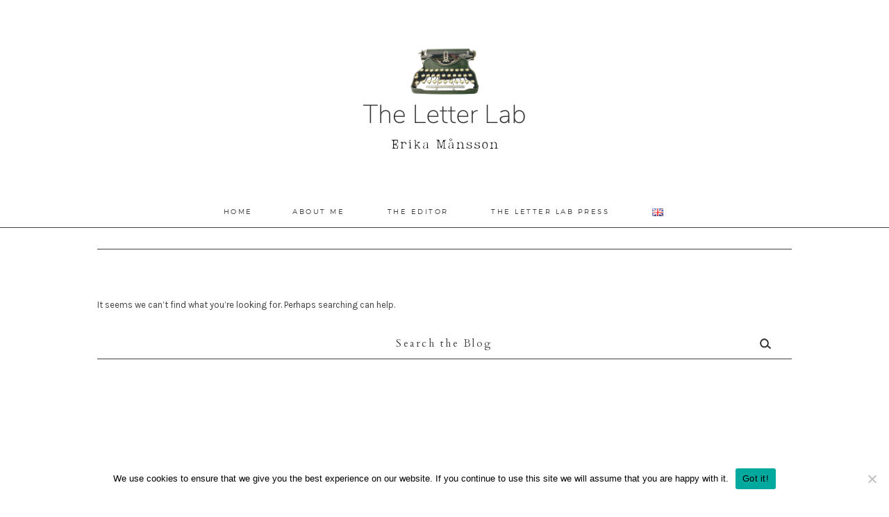

--- FILE ---
content_type: text/html; charset=UTF-8
request_url: https://www.theletterlab.com/tag/dikt/
body_size: 15431
content:
<!DOCTYPE html>
<html lang="en-GB" class="no-js">
<head>
	<meta charset="UTF-8">
	<meta name="viewport" content="width=device-width, initial-scale=1">
	<link rel="profile" href="https://gmpg.org/xfn/11">
	<link href='https://fonts.googleapis.com/css?family=Karla:400,700' rel='stylesheet' type='text/css'>
	<link href='https://fonts.googleapis.com/css?family=Fjalla+One' rel='stylesheet' type='text/css'>
	<link href='https://fonts.googleapis.com/css?family=Cardo' rel='stylesheet' type='text/css'>


<!--Slider start-->
<link rel="stylesheet" type="text/css" href="https://blogzillastudio.com/brooklyn/wp-content/themes/brooklyn/slick.css">
<script src="https://code.jquery.com/jquery-2.2.0.min.js" type="text/javascript"></script>
<script src="https://blogzillastudio.com/brooklyn/wp-content/themes/brooklyn/slick.js" type="text/javascript" charset="utf-8"></script>
    <script type="text/javascript">
      $(document).on('ready', function() {
        $(".center").slick({
        });
      });
</script>
<!--Slider end-->


		<script>(function(html){html.className = html.className.replace(/\bno-js\b/,'js')})(document.documentElement);</script>
<meta name='robots' content='index, follow, max-image-preview:large, max-snippet:-1, max-video-preview:-1' />

	<!-- This site is optimized with the Yoast SEO plugin v26.8 - https://yoast.com/product/yoast-seo-wordpress/ -->
	<title>dikt &#8211; The Letter Lab</title>
	<link rel="canonical" href="https://www.theletterlab.com/tag/dikt/" />
	<meta property="og:locale" content="en_GB" />
	<meta property="og:type" content="article" />
	<meta property="og:title" content="dikt &#8211; The Letter Lab" />
	<meta property="og:url" content="https://www.theletterlab.com/tag/dikt/" />
	<meta property="og:site_name" content="The Letter Lab" />
	<meta name="twitter:card" content="summary_large_image" />
	<script type="application/ld+json" class="yoast-schema-graph">{"@context":"https://schema.org","@graph":[{"@type":"CollectionPage","@id":"https://www.theletterlab.com/tag/dikt/","url":"https://www.theletterlab.com/tag/dikt/","name":"dikt &#8211; The Letter Lab","isPartOf":{"@id":"https://www.theletterlab.com/#website"},"breadcrumb":{"@id":"https://www.theletterlab.com/tag/dikt/#breadcrumb"},"inLanguage":"en-GB"},{"@type":"BreadcrumbList","@id":"https://www.theletterlab.com/tag/dikt/#breadcrumb","itemListElement":[{"@type":"ListItem","position":1,"name":"About","item":"https://www.theletterlab.com/"},{"@type":"ListItem","position":2,"name":"dikt"}]},{"@type":"WebSite","@id":"https://www.theletterlab.com/#website","url":"https://www.theletterlab.com/","name":"The Letter Lab","description":"","publisher":{"@id":"https://www.theletterlab.com/#/schema/person/ee5a03a84e367e416807893a2b300064"},"potentialAction":[{"@type":"SearchAction","target":{"@type":"EntryPoint","urlTemplate":"https://www.theletterlab.com/?s={search_term_string}"},"query-input":{"@type":"PropertyValueSpecification","valueRequired":true,"valueName":"search_term_string"}}],"inLanguage":"en-GB"},{"@type":["Person","Organization"],"@id":"https://www.theletterlab.com/#/schema/person/ee5a03a84e367e416807893a2b300064","name":"Erika","image":{"@type":"ImageObject","inLanguage":"en-GB","@id":"https://www.theletterlab.com/#/schema/person/image/","url":"https://i0.wp.com/www.theletterlab.com/wp-content/uploads/jag3.png?fit=178%2C176&ssl=1","contentUrl":"https://i0.wp.com/www.theletterlab.com/wp-content/uploads/jag3.png?fit=178%2C176&ssl=1","width":178,"height":176,"caption":"Erika"},"logo":{"@id":"https://www.theletterlab.com/#/schema/person/image/"},"sameAs":["https://www.theletterlab.com"]}]}</script>
	<!-- / Yoast SEO plugin. -->


<link rel='dns-prefetch' href='//static.addtoany.com' />
<link rel='dns-prefetch' href='//www.googletagmanager.com' />
<link rel='dns-prefetch' href='//stats.wp.com' />
<link rel='dns-prefetch' href='//widgets.wp.com' />
<link rel='preconnect' href='//i0.wp.com' />
<link rel='preconnect' href='//c0.wp.com' />
<link rel="alternate" type="application/rss+xml" title="The Letter Lab &raquo; Feed" href="https://www.theletterlab.com/feed/" />
<link rel="alternate" type="application/rss+xml" title="The Letter Lab &raquo; Comments Feed" href="https://www.theletterlab.com/comments/feed/" />
<link rel="alternate" type="application/rss+xml" title="The Letter Lab &raquo; dikt Tag Feed" href="https://www.theletterlab.com/tag/dikt/feed/" />
<style id='wp-img-auto-sizes-contain-inline-css'>
img:is([sizes=auto i],[sizes^="auto," i]){contain-intrinsic-size:3000px 1500px}
/*# sourceURL=wp-img-auto-sizes-contain-inline-css */
</style>
<link rel='stylesheet' id='twentysixteen-jetpack-css' href='https://c0.wp.com/p/jetpack/15.4/modules/theme-tools/compat/twentysixteen.css' media='all' />
<style id='wp-emoji-styles-inline-css'>

	img.wp-smiley, img.emoji {
		display: inline !important;
		border: none !important;
		box-shadow: none !important;
		height: 1em !important;
		width: 1em !important;
		margin: 0 0.07em !important;
		vertical-align: -0.1em !important;
		background: none !important;
		padding: 0 !important;
	}
/*# sourceURL=wp-emoji-styles-inline-css */
</style>
<style id='wp-block-library-inline-css'>
:root{--wp-block-synced-color:#7a00df;--wp-block-synced-color--rgb:122,0,223;--wp-bound-block-color:var(--wp-block-synced-color);--wp-editor-canvas-background:#ddd;--wp-admin-theme-color:#007cba;--wp-admin-theme-color--rgb:0,124,186;--wp-admin-theme-color-darker-10:#006ba1;--wp-admin-theme-color-darker-10--rgb:0,107,160.5;--wp-admin-theme-color-darker-20:#005a87;--wp-admin-theme-color-darker-20--rgb:0,90,135;--wp-admin-border-width-focus:2px}@media (min-resolution:192dpi){:root{--wp-admin-border-width-focus:1.5px}}.wp-element-button{cursor:pointer}:root .has-very-light-gray-background-color{background-color:#eee}:root .has-very-dark-gray-background-color{background-color:#313131}:root .has-very-light-gray-color{color:#eee}:root .has-very-dark-gray-color{color:#313131}:root .has-vivid-green-cyan-to-vivid-cyan-blue-gradient-background{background:linear-gradient(135deg,#00d084,#0693e3)}:root .has-purple-crush-gradient-background{background:linear-gradient(135deg,#34e2e4,#4721fb 50%,#ab1dfe)}:root .has-hazy-dawn-gradient-background{background:linear-gradient(135deg,#faaca8,#dad0ec)}:root .has-subdued-olive-gradient-background{background:linear-gradient(135deg,#fafae1,#67a671)}:root .has-atomic-cream-gradient-background{background:linear-gradient(135deg,#fdd79a,#004a59)}:root .has-nightshade-gradient-background{background:linear-gradient(135deg,#330968,#31cdcf)}:root .has-midnight-gradient-background{background:linear-gradient(135deg,#020381,#2874fc)}:root{--wp--preset--font-size--normal:16px;--wp--preset--font-size--huge:42px}.has-regular-font-size{font-size:1em}.has-larger-font-size{font-size:2.625em}.has-normal-font-size{font-size:var(--wp--preset--font-size--normal)}.has-huge-font-size{font-size:var(--wp--preset--font-size--huge)}.has-text-align-center{text-align:center}.has-text-align-left{text-align:left}.has-text-align-right{text-align:right}.has-fit-text{white-space:nowrap!important}#end-resizable-editor-section{display:none}.aligncenter{clear:both}.items-justified-left{justify-content:flex-start}.items-justified-center{justify-content:center}.items-justified-right{justify-content:flex-end}.items-justified-space-between{justify-content:space-between}.screen-reader-text{border:0;clip-path:inset(50%);height:1px;margin:-1px;overflow:hidden;padding:0;position:absolute;width:1px;word-wrap:normal!important}.screen-reader-text:focus{background-color:#ddd;clip-path:none;color:#444;display:block;font-size:1em;height:auto;left:5px;line-height:normal;padding:15px 23px 14px;text-decoration:none;top:5px;width:auto;z-index:100000}html :where(.has-border-color){border-style:solid}html :where([style*=border-top-color]){border-top-style:solid}html :where([style*=border-right-color]){border-right-style:solid}html :where([style*=border-bottom-color]){border-bottom-style:solid}html :where([style*=border-left-color]){border-left-style:solid}html :where([style*=border-width]){border-style:solid}html :where([style*=border-top-width]){border-top-style:solid}html :where([style*=border-right-width]){border-right-style:solid}html :where([style*=border-bottom-width]){border-bottom-style:solid}html :where([style*=border-left-width]){border-left-style:solid}html :where(img[class*=wp-image-]){height:auto;max-width:100%}:where(figure){margin:0 0 1em}html :where(.is-position-sticky){--wp-admin--admin-bar--position-offset:var(--wp-admin--admin-bar--height,0px)}@media screen and (max-width:600px){html :where(.is-position-sticky){--wp-admin--admin-bar--position-offset:0px}}

/*# sourceURL=wp-block-library-inline-css */
</style><style id='wp-block-paragraph-inline-css'>
.is-small-text{font-size:.875em}.is-regular-text{font-size:1em}.is-large-text{font-size:2.25em}.is-larger-text{font-size:3em}.has-drop-cap:not(:focus):first-letter{float:left;font-size:8.4em;font-style:normal;font-weight:100;line-height:.68;margin:.05em .1em 0 0;text-transform:uppercase}body.rtl .has-drop-cap:not(:focus):first-letter{float:none;margin-left:.1em}p.has-drop-cap.has-background{overflow:hidden}:root :where(p.has-background){padding:1.25em 2.375em}:where(p.has-text-color:not(.has-link-color)) a{color:inherit}p.has-text-align-left[style*="writing-mode:vertical-lr"],p.has-text-align-right[style*="writing-mode:vertical-rl"]{rotate:180deg}
/*# sourceURL=https://c0.wp.com/c/6.9/wp-includes/blocks/paragraph/style.min.css */
</style>
<style id='wp-block-spacer-inline-css'>
.wp-block-spacer{clear:both}
/*# sourceURL=https://c0.wp.com/c/6.9/wp-includes/blocks/spacer/style.min.css */
</style>
<style id='global-styles-inline-css'>
:root{--wp--preset--aspect-ratio--square: 1;--wp--preset--aspect-ratio--4-3: 4/3;--wp--preset--aspect-ratio--3-4: 3/4;--wp--preset--aspect-ratio--3-2: 3/2;--wp--preset--aspect-ratio--2-3: 2/3;--wp--preset--aspect-ratio--16-9: 16/9;--wp--preset--aspect-ratio--9-16: 9/16;--wp--preset--color--black: #000000;--wp--preset--color--cyan-bluish-gray: #abb8c3;--wp--preset--color--white: #fff;--wp--preset--color--pale-pink: #f78da7;--wp--preset--color--vivid-red: #cf2e2e;--wp--preset--color--luminous-vivid-orange: #ff6900;--wp--preset--color--luminous-vivid-amber: #fcb900;--wp--preset--color--light-green-cyan: #7bdcb5;--wp--preset--color--vivid-green-cyan: #00d084;--wp--preset--color--pale-cyan-blue: #8ed1fc;--wp--preset--color--vivid-cyan-blue: #0693e3;--wp--preset--color--vivid-purple: #9b51e0;--wp--preset--color--dark-gray: #1a1a1a;--wp--preset--color--medium-gray: #686868;--wp--preset--color--light-gray: #e5e5e5;--wp--preset--color--blue-gray: #4d545c;--wp--preset--color--bright-blue: #007acc;--wp--preset--color--light-blue: #9adffd;--wp--preset--color--dark-brown: #402b30;--wp--preset--color--medium-brown: #774e24;--wp--preset--color--dark-red: #640c1f;--wp--preset--color--bright-red: #ff675f;--wp--preset--color--yellow: #ffef8e;--wp--preset--gradient--vivid-cyan-blue-to-vivid-purple: linear-gradient(135deg,rgb(6,147,227) 0%,rgb(155,81,224) 100%);--wp--preset--gradient--light-green-cyan-to-vivid-green-cyan: linear-gradient(135deg,rgb(122,220,180) 0%,rgb(0,208,130) 100%);--wp--preset--gradient--luminous-vivid-amber-to-luminous-vivid-orange: linear-gradient(135deg,rgb(252,185,0) 0%,rgb(255,105,0) 100%);--wp--preset--gradient--luminous-vivid-orange-to-vivid-red: linear-gradient(135deg,rgb(255,105,0) 0%,rgb(207,46,46) 100%);--wp--preset--gradient--very-light-gray-to-cyan-bluish-gray: linear-gradient(135deg,rgb(238,238,238) 0%,rgb(169,184,195) 100%);--wp--preset--gradient--cool-to-warm-spectrum: linear-gradient(135deg,rgb(74,234,220) 0%,rgb(151,120,209) 20%,rgb(207,42,186) 40%,rgb(238,44,130) 60%,rgb(251,105,98) 80%,rgb(254,248,76) 100%);--wp--preset--gradient--blush-light-purple: linear-gradient(135deg,rgb(255,206,236) 0%,rgb(152,150,240) 100%);--wp--preset--gradient--blush-bordeaux: linear-gradient(135deg,rgb(254,205,165) 0%,rgb(254,45,45) 50%,rgb(107,0,62) 100%);--wp--preset--gradient--luminous-dusk: linear-gradient(135deg,rgb(255,203,112) 0%,rgb(199,81,192) 50%,rgb(65,88,208) 100%);--wp--preset--gradient--pale-ocean: linear-gradient(135deg,rgb(255,245,203) 0%,rgb(182,227,212) 50%,rgb(51,167,181) 100%);--wp--preset--gradient--electric-grass: linear-gradient(135deg,rgb(202,248,128) 0%,rgb(113,206,126) 100%);--wp--preset--gradient--midnight: linear-gradient(135deg,rgb(2,3,129) 0%,rgb(40,116,252) 100%);--wp--preset--font-size--small: 13px;--wp--preset--font-size--medium: 20px;--wp--preset--font-size--large: 36px;--wp--preset--font-size--x-large: 42px;--wp--preset--spacing--20: 0.44rem;--wp--preset--spacing--30: 0.67rem;--wp--preset--spacing--40: 1rem;--wp--preset--spacing--50: 1.5rem;--wp--preset--spacing--60: 2.25rem;--wp--preset--spacing--70: 3.38rem;--wp--preset--spacing--80: 5.06rem;--wp--preset--shadow--natural: 6px 6px 9px rgba(0, 0, 0, 0.2);--wp--preset--shadow--deep: 12px 12px 50px rgba(0, 0, 0, 0.4);--wp--preset--shadow--sharp: 6px 6px 0px rgba(0, 0, 0, 0.2);--wp--preset--shadow--outlined: 6px 6px 0px -3px rgb(255, 255, 255), 6px 6px rgb(0, 0, 0);--wp--preset--shadow--crisp: 6px 6px 0px rgb(0, 0, 0);}:where(.is-layout-flex){gap: 0.5em;}:where(.is-layout-grid){gap: 0.5em;}body .is-layout-flex{display: flex;}.is-layout-flex{flex-wrap: wrap;align-items: center;}.is-layout-flex > :is(*, div){margin: 0;}body .is-layout-grid{display: grid;}.is-layout-grid > :is(*, div){margin: 0;}:where(.wp-block-columns.is-layout-flex){gap: 2em;}:where(.wp-block-columns.is-layout-grid){gap: 2em;}:where(.wp-block-post-template.is-layout-flex){gap: 1.25em;}:where(.wp-block-post-template.is-layout-grid){gap: 1.25em;}.has-black-color{color: var(--wp--preset--color--black) !important;}.has-cyan-bluish-gray-color{color: var(--wp--preset--color--cyan-bluish-gray) !important;}.has-white-color{color: var(--wp--preset--color--white) !important;}.has-pale-pink-color{color: var(--wp--preset--color--pale-pink) !important;}.has-vivid-red-color{color: var(--wp--preset--color--vivid-red) !important;}.has-luminous-vivid-orange-color{color: var(--wp--preset--color--luminous-vivid-orange) !important;}.has-luminous-vivid-amber-color{color: var(--wp--preset--color--luminous-vivid-amber) !important;}.has-light-green-cyan-color{color: var(--wp--preset--color--light-green-cyan) !important;}.has-vivid-green-cyan-color{color: var(--wp--preset--color--vivid-green-cyan) !important;}.has-pale-cyan-blue-color{color: var(--wp--preset--color--pale-cyan-blue) !important;}.has-vivid-cyan-blue-color{color: var(--wp--preset--color--vivid-cyan-blue) !important;}.has-vivid-purple-color{color: var(--wp--preset--color--vivid-purple) !important;}.has-black-background-color{background-color: var(--wp--preset--color--black) !important;}.has-cyan-bluish-gray-background-color{background-color: var(--wp--preset--color--cyan-bluish-gray) !important;}.has-white-background-color{background-color: var(--wp--preset--color--white) !important;}.has-pale-pink-background-color{background-color: var(--wp--preset--color--pale-pink) !important;}.has-vivid-red-background-color{background-color: var(--wp--preset--color--vivid-red) !important;}.has-luminous-vivid-orange-background-color{background-color: var(--wp--preset--color--luminous-vivid-orange) !important;}.has-luminous-vivid-amber-background-color{background-color: var(--wp--preset--color--luminous-vivid-amber) !important;}.has-light-green-cyan-background-color{background-color: var(--wp--preset--color--light-green-cyan) !important;}.has-vivid-green-cyan-background-color{background-color: var(--wp--preset--color--vivid-green-cyan) !important;}.has-pale-cyan-blue-background-color{background-color: var(--wp--preset--color--pale-cyan-blue) !important;}.has-vivid-cyan-blue-background-color{background-color: var(--wp--preset--color--vivid-cyan-blue) !important;}.has-vivid-purple-background-color{background-color: var(--wp--preset--color--vivid-purple) !important;}.has-black-border-color{border-color: var(--wp--preset--color--black) !important;}.has-cyan-bluish-gray-border-color{border-color: var(--wp--preset--color--cyan-bluish-gray) !important;}.has-white-border-color{border-color: var(--wp--preset--color--white) !important;}.has-pale-pink-border-color{border-color: var(--wp--preset--color--pale-pink) !important;}.has-vivid-red-border-color{border-color: var(--wp--preset--color--vivid-red) !important;}.has-luminous-vivid-orange-border-color{border-color: var(--wp--preset--color--luminous-vivid-orange) !important;}.has-luminous-vivid-amber-border-color{border-color: var(--wp--preset--color--luminous-vivid-amber) !important;}.has-light-green-cyan-border-color{border-color: var(--wp--preset--color--light-green-cyan) !important;}.has-vivid-green-cyan-border-color{border-color: var(--wp--preset--color--vivid-green-cyan) !important;}.has-pale-cyan-blue-border-color{border-color: var(--wp--preset--color--pale-cyan-blue) !important;}.has-vivid-cyan-blue-border-color{border-color: var(--wp--preset--color--vivid-cyan-blue) !important;}.has-vivid-purple-border-color{border-color: var(--wp--preset--color--vivid-purple) !important;}.has-vivid-cyan-blue-to-vivid-purple-gradient-background{background: var(--wp--preset--gradient--vivid-cyan-blue-to-vivid-purple) !important;}.has-light-green-cyan-to-vivid-green-cyan-gradient-background{background: var(--wp--preset--gradient--light-green-cyan-to-vivid-green-cyan) !important;}.has-luminous-vivid-amber-to-luminous-vivid-orange-gradient-background{background: var(--wp--preset--gradient--luminous-vivid-amber-to-luminous-vivid-orange) !important;}.has-luminous-vivid-orange-to-vivid-red-gradient-background{background: var(--wp--preset--gradient--luminous-vivid-orange-to-vivid-red) !important;}.has-very-light-gray-to-cyan-bluish-gray-gradient-background{background: var(--wp--preset--gradient--very-light-gray-to-cyan-bluish-gray) !important;}.has-cool-to-warm-spectrum-gradient-background{background: var(--wp--preset--gradient--cool-to-warm-spectrum) !important;}.has-blush-light-purple-gradient-background{background: var(--wp--preset--gradient--blush-light-purple) !important;}.has-blush-bordeaux-gradient-background{background: var(--wp--preset--gradient--blush-bordeaux) !important;}.has-luminous-dusk-gradient-background{background: var(--wp--preset--gradient--luminous-dusk) !important;}.has-pale-ocean-gradient-background{background: var(--wp--preset--gradient--pale-ocean) !important;}.has-electric-grass-gradient-background{background: var(--wp--preset--gradient--electric-grass) !important;}.has-midnight-gradient-background{background: var(--wp--preset--gradient--midnight) !important;}.has-small-font-size{font-size: var(--wp--preset--font-size--small) !important;}.has-medium-font-size{font-size: var(--wp--preset--font-size--medium) !important;}.has-large-font-size{font-size: var(--wp--preset--font-size--large) !important;}.has-x-large-font-size{font-size: var(--wp--preset--font-size--x-large) !important;}
/*# sourceURL=global-styles-inline-css */
</style>

<style id='classic-theme-styles-inline-css'>
/*! This file is auto-generated */
.wp-block-button__link{color:#fff;background-color:#32373c;border-radius:9999px;box-shadow:none;text-decoration:none;padding:calc(.667em + 2px) calc(1.333em + 2px);font-size:1.125em}.wp-block-file__button{background:#32373c;color:#fff;text-decoration:none}
/*# sourceURL=/wp-includes/css/classic-themes.min.css */
</style>
<link rel='stylesheet' id='contact-form-7-css' href='https://www.theletterlab.com/wp-content/plugins/contact-form-7/includes/css/styles.css?ver=6.1.4' media='all' />
<link rel='stylesheet' id='cookie-notice-front-css' href='https://www.theletterlab.com/wp-content/plugins/cookie-notice/css/front.min.css?ver=2.5.11' media='all' />
<link rel='stylesheet' id='dashicons-css' href='https://c0.wp.com/c/6.9/wp-includes/css/dashicons.min.css' media='all' />
<link rel='stylesheet' id='tlpportfolio-css-css' href='https://www.theletterlab.com/wp-content/plugins/tlp-portfolio/assets/css/tlpportfolio.css?ver=1.0' media='all' />
<link rel='stylesheet' id='ppress-frontend-css' href='https://www.theletterlab.com/wp-content/plugins/wp-user-avatar/assets/css/frontend.min.css?ver=4.16.9' media='all' />
<link rel='stylesheet' id='ppress-flatpickr-css' href='https://www.theletterlab.com/wp-content/plugins/wp-user-avatar/assets/flatpickr/flatpickr.min.css?ver=4.16.9' media='all' />
<link rel='stylesheet' id='ppress-select2-css' href='https://www.theletterlab.com/wp-content/plugins/wp-user-avatar/assets/select2/select2.min.css?ver=6.9' media='all' />
<link rel='stylesheet' id='twentysixteen-fonts-css' href='https://www.theletterlab.com/wp-content/themes/twentysixteen/fonts/merriweather-plus-montserrat-plus-inconsolata.css?ver=20230328' media='all' />
<link rel='stylesheet' id='genericons-css' href='https://c0.wp.com/p/jetpack/15.4/_inc/genericons/genericons/genericons.css' media='all' />
<link rel='stylesheet' id='twentysixteen-style-css' href='https://www.theletterlab.com/wp-content/themes/brooklyn/style.css?ver=20230328' media='all' />
<style id='twentysixteen-style-inline-css'>

		/* Custom Page Background Color */
		.site,
		.wpcf7-form input[type="submit"],
		.wpcf7-form input[type="submit"]:hover,
		.woocommerce .woocommerce-error,
		.woocommerce .woocommerce-info,
		.woocommerce .woocommerce-message,
		.select2-container .select2-choice,
		#add_payment_method #payment,
		.woocommerce-checkout #payment {
			background-color: #ffffff;
		}
		
		.pagination .prev,
		.pagination .next,
		.pagination:before,
		.pagination:after {
			background-color: #ffffff !important;
		}
		
		footersocial .mc4wp-form-fields input[type="submit"],
		.footersocial .mc4wp-form-fields input[type="submit"]:hover {
			background-color: #efedea !important;
		}
		
		.chpcs_title,
		.pagination .nav-links:before,
		.pagination .nav-links:after,
		.pagination .prev:before,
		.pagination .next:before {
			background: #ffffff;
		}
		
		.tlp-portfolio .layoutisotope .tlp-portfolio-item .tlp-content,
		.tlp-portfolio .layoutisotope .tlp-portfolio-item .tlp-content:hover {
			background: #ffffff !important;
		}
		
		.pagination .nav-links:before,
		.pagination .nav-links:after {
			border-color: #ffffff;
		}
		
		.site-header-menu.fixed,
		.mc4wp-form-fields input[type="submit"]:hover {
			background: #ffffff;
		}
		
		input[type="submit"]:hover,
		input[type="submit"] {
			background-color: #ffffff !important;
		}
			
		input#ctf-submit.button {
			background: #ffffff;
		}
		
		@media only screen and (max-device-width: 568px)
		and (min-device-width: 320px) {
		input#ctf-submit.button:hover {
			color: #ffffff !important;
		}
		}

		mark,
		ins,
		button,
		button[disabled]:hover,
		button[disabled]:focus,
		input[type="button"],
		input[type="button"][disabled]:hover,
		input[type="button"][disabled]:focus,
		input[type="reset"],
		input[type="reset"][disabled]:hover,
		input[type="reset"][disabled]:focus,
		.menu-toggle.toggled-on,
		.menu-toggle.toggled-on:hover,
		.menu-toggle.toggled-on:focus,
		.pagination .prev,
		.pagination .next,
		.pagination .prev:hover,
		.pagination .prev:focus,
		.pagination .next:hover,
		.pagination .next:focus,
		.pagination .nav-links:before,
		.pagination .nav-links:after,
		.widget_calendar tbody a,
		.widget_calendar tbody a:hover,
		.widget_calendar tbody a:focus,
		a.more-link:hover,
		.page-links a,
		.page-links a:hover,
		.page-links a:focus {
			color: #ffffff;
		}

		a.more-link:hover {
			color: #ffffff !important;
		}

		@media screen and (min-width: 56.875em) {
			.main-navigation ul ul li {
				background-color: #efedea;
			}

			.main-navigation ul ul:after {
				border-top-color: #ffffff;
				border-bottom-color: #ffffff;
			}
		}
	

		/* Custom Link Color */
		.menu-toggle:hover,
		.menu-toggle:focus,
		a,
		a:hover,
		a:focus,
		a:active,
		.dropdown-toggle:hover,
		.dropdown-toggle:focus,
		.social-navigation a:hover:before,
		.social-navigation a:focus:before,
		.post-navigation a:hover .post-title,
		.post-navigation a:focus .post-title,
		.tagcloud a:hover,
		.tagcloud a:focus,
		.entry-title a:hover,
		.entry-title a:focus,
		.entry-footer a:hover,
		.entry-footer a:focus,
		.comment-metadata a:hover,
		.comment-metadata a:focus,
		.pingback .comment-edit-link:hover,
		.pingback .comment-edit-link:focus,
		.comment-reply-link,
		.comment-reply-link:hover,
		.comment-reply-link:focus,
		.required,
		.site-info a:hover,
		.site-info a:focus {
			color: #b29979;
		}
		
		site-branding .site-title a:hover,
		.site-branding .site-title a:focus,
		.textwidget a,
		.entry-content a,
		.textwidget a:hover,
		.entry-content a:hover,
		p a, p a:hover {
			color: #b29979;
		}

		mark,
		ins,
		button:hover,
		button:focus,
		input[type="button"]:hover,
		input[type="button"]:focus,
		input[type="reset"]:hover,
		input[type="reset"]:focus,
		.pagination .prev:hover,
		.pagination .prev:focus,
		.pagination .next:hover,
		.pagination .next:focus,
		.widget_calendar tbody a,
		.page-links a:hover,
		.page-links a:focus,
		a.more-link:hover {
			background-color: #b29979;
		}

		#responsive-menu-container #responsive-menu li.responsive-menu-item.responsive-menu-current-item > .responsive-menu-item-link,
		.responsive-menu-inner, .responsive-menu-inner::before, .responsive-menu-inner::after {
			background-color: #b29979 !important;
		}

		body.page-template-splash.page a.enterBtn:hover {
			background-color: #b29979;
		}

		input[type="text"]:focus,
		input[type="email"]:focus,
		input[type="url"]:focus,
		input[type="password"]:focus,
		input[type="search"]:focus,
		textarea:focus,
		.tagcloud a:hover,
		.tagcloud a:focus,
		.menu-toggle:hover,
		.menu-toggle:focus {
			border-color: #b29979;
		}

	

		/* Custom Main Text Color */
		body,
		blockquote cite,
		blockquote small,
		.main-navigation a,
		.main-navigation a:hover,
		.main-navigation a:focus,
		.menu-toggle,
		.dropdown-toggle,
		.social-navigation a,
		.post-navigation a,
		.pagination a:hover,
		.pagination a:focus,
		.widget-title a,
		.site-branding .site-title a,
		.site-branding .site-title a:hover,
		.site-branding .site-title a:focus,
		.entry-title a,
		.page-links > .page-links-title,
		.comment-author,
		.comment-reply-title small a:hover,
		.comment-reply-title small a:focus,
		input#s.blogzillasearch.textbox,
		.mc4wp-form-fields input[type="submit"],
		.woocommerce .woocommerce-breadcrumb a,
		.posted_in a,
		.woocommerceshare a,
		.woocommercenewbuy,
		.woocommerce #respond input#submit,
		.woocommerce a.button,
		.woocommerce button.button,
		.woocommerce input.button,
		.woocommerce ul.products li.product .price,
		.woocommerce div.product p.price,
		.woocommerce div.product span.price,
		.woocommerce #respond input#submit.alt,
		.woocommerce a.button.alt,
		.woocommerce button.button.alt,
		.woocommerce input.button.alt,
		body.single-product .comment-form label,
		a.more-link,
		.unveilcomments a,
		.pagination .prev:before,
		.pagination .next:before {
			color: #424040;
		}
		
		.postbottom li a,
		input[type="submit"],
		input[type="submit"][disabled]:hover,
		input[type="submit"][disabled]:focus {
			color: #424040 !important;
		}
		
		.main-navigation,
		.site-header-menu.fixed,
		.site-main > article,
		.footersocial .mc4wp-form-fields input,
		.footersocial .mc4wp-form-fields input[type="submit"],
		select,
		input#ctf-submit.button,
		.wpcf7-form input[type="submit"],
		div.wpcf7,
		.wpcf7-form textarea,
		input#s.blogzillasearch.textbox,
		.mc4wp-form-fields input[type="submit"],
		span.posted_in,
		.woocommercenewbuy,
		.woocommerce #respond input#submit.alt,
		.woocommerce a.button.alt,
		.woocommerce button.button.alt,
		.woocommerce input.button.alt,
		.productdetailsmore,
		.woocommerce #respond input#submit,
		.woocommerce button.button,
		.woocommerce input.button,
		.linedivider,
		input[type="submit"],
		input[type="submit"][disabled]:hover,
		input[type="submit"][disabled]:focus {
			border-color: #424040;
		}
		
		input#ctf-submit.button:hover,
		.mc4wp-form-fields input {
			border-color: #424040 !important;
		}
	
		.cat-links a,
		.footersocial .mc4wp-form-fields input[type="submit"],
		select,
		input#ctf-submit.button,
		.chpcs_title a {
			color: #424040;
		}
		
		.cat-item a {
			color: #424040 !important;
		}
		
		.chpcs_image_carousel.border:after,
		input#ctf-submit.button:hover,
		input#ctf-submit.button:focus {
			background: #424040 !important;
		}
		
		.tlp-portfolio .layoutisotope .tlp-content h3 a {
			color: #424040 !important;
		}
		
		blockquote,
		.menu-toggle.toggled-on,
		.menu-toggle.toggled-on:hover,
		.menu-toggle.toggled-on:focus,
		.post-navigation,
		.post-navigation div + div,
		.pagination,
		.widget,
		.page-header,
		.page-links a,
		.comments-title,
		.comment-reply-title {
			border-color: #424040;
		}

		button,
		button[disabled]:hover,
		button[disabled]:focus,
		input[type="button"],
		input[type="button"][disabled]:hover,
		input[type="button"][disabled]:focus,
		input[type="reset"],
		input[type="reset"][disabled]:hover,
		input[type="reset"][disabled]:focus,
		input[type="submit"][disabled]:hover,
		input[type="submit"][disabled]:focus,
		.menu-toggle.toggled-on,
		.menu-toggle.toggled-on:hover,
		.menu-toggle.toggled-on:focus,
		.page-links a {
			background-color: #424040;
		}

		/* Border Color */
		fieldset,
		pre,
		abbr,
		acronym,
		table,
		th,
		td,
		input[type="text"],
		input[type="email"],
		input[type="url"],
		input[type="password"],
		input[type="search"],
		textarea,
		.main-navigation li,
		.main-navigation .primary-menu,
		div.sliderborder.border,
		.menu-toggle,
		.dropdown-toggle:after,
		.social-navigation a,
		.image-navigation,
		.comment-navigation,
		.tagcloud a,
		.entry-content,
		.entry-summary,
		.page-links a,
		.page-links > span,
		.comment-list article,
		.comment-list .pingback,
		.comment-list .trackback,
		.comment-reply-link,
		.no-comments,
		.widecolumn .mu_register .mu_alert {
			border-color: #424040; /* Fallback for IE7 and IE8 */
			border-color: rgba( 66, 64, 64, 0.2);
		}

		div.sliderborder.border	{
			border-bottom: 1px solid #424040; /* Fallback for IE7 and IE8 */
		}

		hr,
		code {
			background-color: #424040; /* Fallback for IE7 and IE8 */
			background-color: rgba( 66, 64, 64, 0.2);
		}

		@media screen and (min-width: 56.875em) {
			.main-navigation ul ul,
			.main-navigation ul ul li {
				border-color: rgba( 66, 64, 64, 0.2);
			}

			.main-navigation ul ul:before {
				border-top-color: #efedea !important;
				border-bottom-color: #efedea !important;
			}
		}
		
		@media screen and (min-width: 56.875em) {
			.main-navigation li:hover > a,
			.main-navigation li.focus > a {
				color: #424040;
			}
		}
	

		/* Custom Secondary Text Color */

		/**
		 * IE8 and earlier will drop any block with CSS3 selectors.
		 * Do not combine these styles with the next block.
		 */
		body:not(.search-results) .entry-summary,
		.page-title,
		.woocommerce .woocommerce-breadcrumb,
		a.star-1, a.star-2, a.star-3, a.star-4, a.star-5,
		.unveilcomments a:hover {
			color: #424040;
		}
		
		.tlp-portfolio button,
		.tlp-portfolio button:hover,
		.tlp-portfolio button.selected,
		.mc4wp-form-fields input[type="submit"]:hover,
		.postbottom li a:hover,
		input[type="submit"]:hover {
			color: #424040 !important;
		}
	
		.tlp-portfolio button:hover,
		.tlp-portfolio button.selected,
		.mc4wp-form-fields input[type="submit"]:hover,
		input[type="submit"]:hover {
		border-color: #424040 !important;
		}

		blockquote,
		.post-password-form label,
		.post-navigation .meta-nav,
		.image-navigation,
		.comment-navigation,
		.widget_recent_entries .post-date,
		.widget_rss .rss-date,
		.widget_rss cite,
		.site-description,
		.author-bio,
		.entry-footer,
		.entry-footer a,
		.sticky-post,
		.taxonomy-description,
		.entry-caption,
		.comment-metadata,
		.pingback .edit-link,
		.comment-metadata a,
		.pingback .comment-edit-link,
		.comment-form label,
		.comment-notes,
		.comment-awaiting-moderation,
		.logged-in-as,
		.form-allowed-tags,
		.site-info,
		.site-info a,
		.wp-caption .wp-caption-text,
		.gallery-caption,
		.widecolumn label,
		.widecolumn .mu_register label,
		h1, h2, h3, h4, h5, h6 {
			color: #424040;
		}

		.widget_calendar tbody a:hover,
		.widget_calendar tbody a:focus {
			background-color: #424040;
		}
	
/*# sourceURL=twentysixteen-style-inline-css */
</style>
<link rel='stylesheet' id='twentysixteen-block-style-css' href='https://www.theletterlab.com/wp-content/themes/twentysixteen/css/blocks.css?ver=20230206' media='all' />
<link rel='stylesheet' id='msl-main-css' href='https://www.theletterlab.com/wp-content/plugins/master-slider/public/assets/css/masterslider.main.css?ver=3.11.0' media='all' />
<link rel='stylesheet' id='msl-custom-css' href='https://www.theletterlab.com/wp-content/uploads/master-slider/custom.css?ver=4.3' media='all' />
<link rel='stylesheet' id='addtoany-css' href='https://www.theletterlab.com/wp-content/plugins/add-to-any/addtoany.min.css?ver=1.16' media='all' />
<script id="addtoany-core-js-before">
window.a2a_config=window.a2a_config||{};a2a_config.callbacks=[];a2a_config.overlays=[];a2a_config.templates={};a2a_localize = {
	Share: "Share",
	Save: "Save",
	Subscribe: "Subscribe",
	Email: "Email",
	Bookmark: "Bookmark",
	ShowAll: "Show All",
	ShowLess: "Show less",
	FindServices: "Find service(s)",
	FindAnyServiceToAddTo: "Instantly find any service to add to",
	PoweredBy: "Powered by",
	ShareViaEmail: "Share via email",
	SubscribeViaEmail: "Subscribe via email",
	BookmarkInYourBrowser: "Bookmark in your browser",
	BookmarkInstructions: "Press Ctrl+D or \u2318+D to bookmark this page",
	AddToYourFavorites: "Add to your favourites",
	SendFromWebOrProgram: "Send from any email address or email program",
	EmailProgram: "Email program",
	More: "More&#8230;",
	ThanksForSharing: "Thanks for sharing!",
	ThanksForFollowing: "Thanks for following!"
};

a2a_config.icon_color="transparent,#9fb49a";

//# sourceURL=addtoany-core-js-before
</script>
<script defer src="https://static.addtoany.com/menu/page.js" id="addtoany-core-js"></script>
<script src="https://c0.wp.com/c/6.9/wp-includes/js/jquery/jquery.min.js" id="jquery-core-js"></script>
<script src="https://c0.wp.com/c/6.9/wp-includes/js/jquery/jquery-migrate.min.js" id="jquery-migrate-js"></script>
<script defer src="https://www.theletterlab.com/wp-content/plugins/add-to-any/addtoany.min.js?ver=1.1" id="addtoany-jquery-js"></script>
<script id="cookie-notice-front-js-before">
var cnArgs = {"ajaxUrl":"https:\/\/www.theletterlab.com\/wp-admin\/admin-ajax.php","nonce":"d463717273","hideEffect":"fade","position":"bottom","onScroll":false,"onScrollOffset":100,"onClick":false,"cookieName":"cookie_notice_accepted","cookieTime":2592000,"cookieTimeRejected":2592000,"globalCookie":false,"redirection":false,"cache":false,"revokeCookies":false,"revokeCookiesOpt":"automatic"};

//# sourceURL=cookie-notice-front-js-before
</script>
<script src="https://www.theletterlab.com/wp-content/plugins/cookie-notice/js/front.min.js?ver=2.5.11" id="cookie-notice-front-js"></script>
<script id="rmp_menu_scripts-js-extra">
var rmp_menu = {"ajaxURL":"https://www.theletterlab.com/wp-admin/admin-ajax.php","wp_nonce":"6f1d46eb55","menu":[]};
//# sourceURL=rmp_menu_scripts-js-extra
</script>
<script src="https://www.theletterlab.com/wp-content/plugins/responsive-menu/v4.0.0/assets/js/rmp-menu.js?ver=4.6.0" id="rmp_menu_scripts-js"></script>
<script src="https://www.theletterlab.com/wp-content/plugins/wp-user-avatar/assets/flatpickr/flatpickr.min.js?ver=4.16.9" id="ppress-flatpickr-js"></script>
<script src="https://www.theletterlab.com/wp-content/plugins/wp-user-avatar/assets/select2/select2.min.js?ver=4.16.9" id="ppress-select2-js"></script>
<script src="https://www.theletterlab.com/wp-content/themes/brooklyn/js/topbutton.js?ver=6.9" id="custom-script-js"></script>

<!-- Google tag (gtag.js) snippet added by Site Kit -->
<!-- Google Analytics snippet added by Site Kit -->
<script src="https://www.googletagmanager.com/gtag/js?id=G-5L17VKGP8F" id="google_gtagjs-js" async></script>
<script id="google_gtagjs-js-after">
window.dataLayer = window.dataLayer || [];function gtag(){dataLayer.push(arguments);}
gtag("set","linker",{"domains":["www.theletterlab.com"]});
gtag("js", new Date());
gtag("set", "developer_id.dZTNiMT", true);
gtag("config", "G-5L17VKGP8F");
//# sourceURL=google_gtagjs-js-after
</script>
<link rel="https://api.w.org/" href="https://www.theletterlab.com/wp-json/" /><link rel="alternate" title="JSON" type="application/json" href="https://www.theletterlab.com/wp-json/wp/v2/tags/46" /><link rel="EditURI" type="application/rsd+xml" title="RSD" href="https://www.theletterlab.com/xmlrpc.php?rsd" />
<meta name="generator" content="WordPress 6.9" />
<meta name="generator" content="Site Kit by Google 1.171.0" /><script>var ms_grabbing_curosr = 'https://www.theletterlab.com/wp-content/plugins/master-slider/public/assets/css/common/grabbing.cur', ms_grab_curosr = 'https://www.theletterlab.com/wp-content/plugins/master-slider/public/assets/css/common/grab.cur';</script>
<meta name="generator" content="MasterSlider 3.11.0 - Responsive Touch Image Slider | avt.li/msf" />
				<style>
					.tlp-team .short-desc, .tlp-team .tlp-team-isotope .tlp-content, .tlp-team .button-group .selected, .tlp-team .layout1 .tlp-content, .tlp-team .tpl-social a, .tlp-team .tpl-social li a.fa,.tlp-portfolio button.selected,.tlp-portfolio .layoutisotope .tlp-portfolio-item .tlp-content,.tlp-portfolio button:hover {
						background: #0367bf ;
					}
					.tlp-portfolio .layoutisotope .tlp-overlay,.tlp-portfolio .layout1 .tlp-overlay,.tlp-portfolio .layout2 .tlp-overlay,.tlp-portfolio .layout3 .tlp-overlay, .tlp-portfolio .slider .tlp-overlay {
						background: rgba(3,103,191,0.8);
					}
									</style>
					<style>img#wpstats{display:none}</style>
				<style type="text/css" id="twentysixteen-header-css">
		.site-branding {
			margin: 0 auto 0 0;
		}

		.site-branding .site-title,
		.site-description {
			clip: rect(1px, 1px, 1px, 1px);
			position: absolute;
		}
		</style>
		<link rel="icon" href="https://i0.wp.com/www.theletterlab.com/wp-content/uploads/2020/11/cropped-The-Letter-Lab-4-1.png?fit=32%2C32&#038;ssl=1" sizes="32x32" />
<link rel="icon" href="https://i0.wp.com/www.theletterlab.com/wp-content/uploads/2020/11/cropped-The-Letter-Lab-4-1.png?fit=192%2C192&#038;ssl=1" sizes="192x192" />
<link rel="apple-touch-icon" href="https://i0.wp.com/www.theletterlab.com/wp-content/uploads/2020/11/cropped-The-Letter-Lab-4-1.png?fit=180%2C180&#038;ssl=1" />
<meta name="msapplication-TileImage" content="https://i0.wp.com/www.theletterlab.com/wp-content/uploads/2020/11/cropped-The-Letter-Lab-4-1.png?fit=270%2C270&#038;ssl=1" />
		<style id="wp-custom-css">
			.sticky .posted-on, .sticky .edit-link:before {
  display: none;
}

.sticky-post {
	display:none;
}

@media screen and (max-width: 909px) {
.menu-toggle {
	display:block !important;
}
}
/* Custom outline button style using #b29979 */
.wp-block-button.is-style-outline .wp-block-button__link {
    background: transparent !important;
    color: #424040 !important;
    border: 1px solid #b29979 !important;
}

/* Hover + focus effect */
.wp-block-button.is-style-outline .wp-block-button__link:hover,
.wp-block-button.is-style-outline .wp-block-button__link:focus {
    background-color: #b29979 !important;
    color: #ffffff !important;  /* White text on hover */
    border-color: #b29979 !important;
}
/* Match button typography to theme settings */
.wp-block-button__link {
    font-family: "Cardo", sans-serif !important;
    font-weight: 400 !important;
    letter-spacing: 1px !important;
    transition: all 0.25s ease-in-out !important; /* optional but recommended */
}
/* MOBILE MENU BUTTON — match hover + active state to #b29979 */
.menu-toggle,
.menu-toggle:hover,
.menu-toggle:focus,
.menu-toggle:active {
    background-color: #b29979 !important;
    color: #ffffff !important;  /* white icon/text for contrast */
    border-color: #b29979 !important;
}

/* Keep border visible when closed */
.menu-toggle {
    background: transparent !important;
    color: #424040 !important;
    border: 1px solid #b29979 !important;
}

/* When menu is expanded */
.menu-toggle.toggled-on {
    background-color: #b29979 !important;
    color: #ffffff !important;
    border-color: #b29979 !important;
}
/* Force AddToAny icons to display in a row */
.a2a_kit {
    display: flex !important;
    flex-wrap: nowrap;
    gap: 8px; /* space between icons */
}

.archive.category.category-the_letter_lab_press .taxonomy-description {
    margin-top: 30px !important;
}

.archive .page-title {
    display: none !important;
}

/* Hide default logo image (English + Spanish) */
.archive.category.category-the_letter_lab_press .custom-logo,
.archive.category.category-the_letter_lab_press .custom-logo-link,
.archive.category.category-the_letter_lab_press img[alt="The Letter Lab"],
.archive.category.category-the_letter_lab_press-es .custom-logo,
.archive.category.category-the_letter_lab_press-es .custom-logo-link,
.archive.category.category-the_letter_lab_press-es img[alt="The Letter Lab"] {
    display: none !important;
}

/* Align menu below the banner (English + Spanish) */
.archive.category.category-the_letter_lab_press .site-header-main,
.archive.category.category-the_letter_lab_press-es .site-header-main {
    display: flex;
    flex-direction: column;
    align-items: center;
}

/* Insert custom banner (English + Spanish) */
.archive.category.category-the_letter_lab_press .site-header-main::before,
.archive.category.category-the_letter_lab_press-es .site-header-main::before {
    content: "";
    display: block;
    width: 100%;
    max-width: 1500px;
    height: 180px; /* your final chosen height */
    margin: 0 auto;
    background-image: url("https://www.theletterlab.com/wp-content/uploads/Banner-1500-x-500-px-3.png");
    background-repeat: no-repeat;
    background-position: center;
    background-size: 45%; /* your perfect-fit value */
}

/* Responsive adjustments (English + Spanish) */
@media (max-width: 768px) {
    .archive.category.category-the_letter_lab_press .site-header-main::before,
    .archive.category.category-the_letter_lab_press-es .site-header-main::before {
        height: 160px;
        background-size: 95%;
    }
}

@media (max-width: 480px) {
    .archive.category.category-the_letter_lab_press .site-header-main::before,
    .archive.category.category-the_letter_lab_press-es .site-header-main::before {
        height: 140px;
        background-size: 100%;
    }
}

.entry-date,
.posted-on,
.time,
.byline,
.updated,
.entry-meta .posted-on {
    display: none !important;
}

.single-post .entry-header {
    margin-bottom: 20px !important;
}

.blog .entry-header,
.home .entry-header,
.archive .entry-header {
    margin-bottom: 20px !important;
}










		</style>
			
</head>

<body data-rsssl=1 class="archive tag tag-dikt tag-46 wp-embed-responsive wp-theme-twentysixteen wp-child-theme-brooklyn cookies-not-set _masterslider _ms_version_3.11.0 hfeed">
<div id="page" class="site">
	<div class="site-inner">
		<a class="skip-link screen-reader-text" href="#content">Skip to content</a>

		<header id="masthead" class="site-header" role="banner">
			<div class="site-header-main">
				<div class="site-branding">
											<p class="site-title"><a href="" rel="home">The Letter Lab</a></p>
									</div><!-- .site-branding -->
                
   
              				</div><!-- .site-header-menu -->  


								<div class="header-image">
					<a href="https://www.theletterlab.com/" rel="home">
						<img src="https://www.theletterlab.com/wp-content/uploads/2020/11/The-Letter-Lab-1.png" srcset="https://i0.wp.com/www.theletterlab.com/wp-content/uploads/2020/11/The-Letter-Lab-1.png?w=500&amp;ssl=1 500w, https://i0.wp.com/www.theletterlab.com/wp-content/uploads/2020/11/The-Letter-Lab-1.png?resize=300%2C103&amp;ssl=1 300w" sizes="(max-width: 709px) 85vw, (max-width: 909px) 81vw, (max-width: 1362px) 88vw, 1200px" width="500" height="172" alt="The Letter Lab">
					</a>
				</div><!-- .header-image -->
			

									<button id="menu-toggle" class="menu-toggle">Menu</button>

					<div id="site-header-menu" class="site-header-menu">
													<nav id="site-navigation" class="main-navigation" role="navigation" aria-label="Primary menu">
								<div class="menu-main-menu-container"><ul id="menu-main-menu" class="primary-menu"><li id="menu-item-50" class="menu-item menu-item-type-custom menu-item-object-custom menu-item-home menu-item-50"><a href="https://www.theletterlab.com">Home</a></li>
<li id="menu-item-49" class="menu-item menu-item-type-post_type menu-item-object-page menu-item-has-children menu-item-49"><a href="https://www.theletterlab.com/about-me-editorial-services-multilingual-brand-communication-storytelling-digital-design/">About Me</a>
<ul class="sub-menu">
	<li id="menu-item-51" class="menu-item menu-item-type-post_type menu-item-object-page menu-item-51"><a href="https://www.theletterlab.com/work-with-me-multilingual-storytelling-communication/">Work With Me</a></li>
	<li id="menu-item-117" class="menu-item menu-item-type-post_type menu-item-object-page menu-item-117"><a href="https://www.theletterlab.com/about-me-editorial-services-multilingual-brand-communication-storytelling-digital-design/contact/">Contact</a></li>
	<li id="menu-item-166" class="menu-item menu-item-type-post_type menu-item-object-page menu-item-privacy-policy menu-item-166"><a rel="privacy-policy" href="https://www.theletterlab.com/about-me-editorial-services-multilingual-brand-communication-storytelling-digital-design/privacy-policy/">DISCLAIMER – PRIVACY POLICY</a></li>
</ul>
</li>
<li id="menu-item-1960" class="menu-item menu-item-type-taxonomy menu-item-object-category menu-item-has-children menu-item-1960"><a href="https://www.theletterlab.com/the_editor/">The Editor</a>
<ul class="sub-menu">
	<li id="menu-item-314" class="menu-item menu-item-type-taxonomy menu-item-object-category menu-item-314"><a href="https://www.theletterlab.com/the_editor/book_reviews/">Book Reviews</a></li>
	<li id="menu-item-315" class="menu-item menu-item-type-taxonomy menu-item-object-category menu-item-315"><a href="https://www.theletterlab.com/the_editor/poetry/">Poetry</a></li>
</ul>
</li>
<li id="menu-item-3090" class="menu-item menu-item-type-taxonomy menu-item-object-category menu-item-has-children menu-item-3090"><a href="https://www.theletterlab.com/the_letter_lab_press/">The Letter Lab Press</a>
<ul class="sub-menu">
	<li id="menu-item-5971" class="menu-item menu-item-type-taxonomy menu-item-object-category menu-item-5971"><a href="https://www.theletterlab.com/the_letter_lab_press/japanese-art-notebooks/">Japanese Art Notebooks</a></li>
	<li id="menu-item-5865" class="menu-item menu-item-type-taxonomy menu-item-object-category menu-item-5865"><a href="https://www.theletterlab.com/the_letter_lab_press/the-christmas-collection/">The Christmas Collection</a></li>
</ul>
</li>
<li id="menu-item-346" class="pll-parent-menu-item menu-item menu-item-type-custom menu-item-object-custom current-menu-parent menu-item-has-children menu-item-346"><a href="#pll_switcher"><img src="[data-uri]" alt="English" width="16" height="11" style="width: 16px; height: 11px;" /></a>
<ul class="sub-menu">
	<li id="menu-item-346-en" class="lang-item lang-item-48 lang-item-en current-lang lang-item-first menu-item menu-item-type-custom menu-item-object-custom menu-item-346-en"><a href="https://www.theletterlab.com/tag/dikt/" hreflang="en-GB" lang="en-GB"><img src="[data-uri]" alt="English" width="16" height="11" style="width: 16px; height: 11px;" /></a></li>
	<li id="menu-item-346-es" class="lang-item lang-item-55 lang-item-es no-translation menu-item menu-item-type-custom menu-item-object-custom menu-item-346-es"><a href="https://www.theletterlab.com/es/" hreflang="es-ES" lang="es-ES"><img src="[data-uri]" alt="Español" width="16" height="11" style="width: 16px; height: 11px;" /></a></li>
</ul>
</li>
</ul></div>							</nav><!-- .main-navigation -->
						
							
							</div><!-- .site-header-main -->

			
		</header><!-- .site-header -->
		
		<!-- insert slider -->
		<div class="home-slider">
			
		<!-- MasterSlider -->
		<div id="P_MS697ebd780b2df" class="master-slider-parent msl desktop  ms-parent-id-2" style="">

			
			<!-- MasterSlider Main -->
			<div id="MS697ebd780b2df" class="master-slider ms-skin-light-6 round-skin" >
				 				 
				<div  class="ms-slide" data-delay="3" data-fill-mode="fill"  >
					<img src="https://www.theletterlab.com/wp-content/plugins/master-slider/public/assets/css/blank.gif" alt="" title="" data-src="https://www.theletterlab.com/wp-content/uploads/Untitled-design-27.png" />


	<div class="ms-thumb" ><div class="ms-tab-context"><div class="&quot;ms-tab-context&quot;"></div></div>
</div>
				</div>

			</div>
			<!-- END MasterSlider Main -->

			 
		</div>
		<!-- END MasterSlider -->

		<script>
		(function ( $ ) {
			"use strict";

			$(function () {
				var masterslider_b2df = new MasterSlider();

				// slider controls

				// slider setup
				masterslider_b2df.setup("MS697ebd780b2df", {
						width           : 800,
						height          : 480,
						minHeight       : 0,
						space           : 0,
						start           : 1,
						grabCursor      : true,
						swipe           : true,
						mouse           : true,
						layout          : "fullwidth",
						wheel           : false,
						autoplay        : true,
						instantStartLayers:false,
						loop            : false,
						shuffle         : false,
						preload         : 0,
						heightLimit     : true,
						autoHeight      : true,
						smoothHeight    : true,
						endPause        : false,
						overPause       : true,
						fillMode        : "fill",
						centerControls  : false,
						startOnAppear   : false,
						layersMode      : "center",
						hideLayers      : false,
						fullscreenMargin: 0,
						speed           : 20,
						dir             : "h",
						parallaxMode    : 'swipe',
						view            : "basic"
				});

				
				window.masterslider_instances = window.masterslider_instances || [];
				window.masterslider_instances.push( masterslider_b2df );
			 });

		})(jQuery);
		</script>

			
		<!-- MasterSlider -->
		<div id="P_MS697ebd780cade" class="master-slider-parent msl mobile  ms-parent-id-3" style="">

			
			<!-- MasterSlider Main -->
			<div id="MS697ebd780cade" class="master-slider ms-skin-light-6 round-skin" >
				 				 
				<div  class="ms-slide" data-delay="3" data-fill-mode="fill"  >
					<img src="https://www.theletterlab.com/wp-content/plugins/master-slider/public/assets/css/blank.gif" alt="" title="" data-src="https://www.theletterlab.com/wp-content/uploads/Peter-Robinson-1.jpg" />


	<div class="ms-thumb" ><div class="ms-tab-context"><div class="&quot;ms-tab-context&quot;"></div></div>
</div>
				</div>
				<div  class="ms-slide" data-delay="3" data-fill-mode="fill"  >
					<img src="https://www.theletterlab.com/wp-content/plugins/master-slider/public/assets/css/blank.gif" alt="" title="" data-src="https://www.theletterlab.com/wp-content/uploads/Beach-reading-1.jpg" />


	<div class="ms-thumb" ><div class="ms-tab-context"><div class="&quot;ms-tab-context&quot;"></div></div>
</div>
				</div>
				<div  class="ms-slide" data-delay="3" data-fill-mode="fill"  >
					<img src="https://www.theletterlab.com/wp-content/plugins/master-slider/public/assets/css/blank.gif" alt="" title="" data-src="https://www.theletterlab.com/wp-content/uploads/Beach-bar-reading-1.jpg" />


	<div class="ms-thumb" ><div class="ms-tab-context"><div class="&quot;ms-tab-context&quot;"></div></div>
</div>
				</div>

			</div>
			<!-- END MasterSlider Main -->

			 
		</div>
		<!-- END MasterSlider -->

		<script>
		(function ( $ ) {
			"use strict";

			$(function () {
				var masterslider_cade = new MasterSlider();

				// slider controls

				// slider setup
				masterslider_cade.setup("MS697ebd780cade", {
						width           : 800,
						height          : 480,
						minHeight       : 0,
						space           : 0,
						start           : 1,
						grabCursor      : true,
						swipe           : true,
						mouse           : true,
						layout          : "fullwidth",
						wheel           : false,
						autoplay        : true,
						instantStartLayers:false,
						loop            : false,
						shuffle         : false,
						preload         : 0,
						heightLimit     : true,
						autoHeight      : true,
						smoothHeight    : true,
						endPause        : false,
						overPause       : true,
						fillMode        : "fill",
						centerControls  : false,
						startOnAppear   : false,
						layersMode      : "center",
						hideLayers      : false,
						fullscreenMargin: 0,
						speed           : 20,
						dir             : "h",
						parallaxMode    : 'swipe',
						view            : "basic"
				});

				
				window.masterslider_instances = window.masterslider_instances || [];
				window.masterslider_instances.push( masterslider_cade );
			 });

		})(jQuery);
		</script>

		
		</div>
			
			
			


		<div id="content" class="site-content">
	<div id="primary" class="content-area categorypagewidth">
		<main id="main" class="site-main" role="main">

		
<section class="no-results not-found">
	<header class="page-header">
		<h1 class="page-title">404 Nothing Found</h1>
	</header><!-- .page-header -->

	<div class="page-content">
		
			<p>It seems we can&rsquo;t find what you&rsquo;re looking for. Perhaps searching can help.</p>
			<form role="search" method="get" id="searchform" class="searchform" action="https://www.theletterlab.com/" >
    <div><label class="screen-reader-text" for="s">Search for:</label>
    <input class="blogzillasearch textbox" type="text" value="Search the Blog" name="s" id="s" onfocus="if (this.value == 'Search the Blog') {this.value = '';}" onblur="if (this.value == '') {this.value = 'Search the Blog';}"/>
    <input style="display: none;" type="submit" id="searchsubmit" value="Search the Blog" />
    </div>
    </form>
			</div><!-- .page-content -->
</section><!-- .no-results -->
		</div>

		</main><!-- .site-main -->
	</div><!-- .content-area -->


		</div><!-- .site-content -->
	</div><!-- .site-inner -->

		<footer id="colophon" class="site-footer" role="contentinfo">
			<!--				<nav class="main-navigation" role="navigation" aria-label="Footer primary menu">
					<div class="menu-main-menu-container"><ul id="menu-main-menu-1" class="primary-menu"><li class="menu-item menu-item-type-custom menu-item-object-custom menu-item-home menu-item-50"><a href="https://www.theletterlab.com">Home</a></li>
<li class="menu-item menu-item-type-post_type menu-item-object-page menu-item-has-children menu-item-49"><a href="https://www.theletterlab.com/about-me-editorial-services-multilingual-brand-communication-storytelling-digital-design/">About Me</a>
<ul class="sub-menu">
	<li class="menu-item menu-item-type-post_type menu-item-object-page menu-item-51"><a href="https://www.theletterlab.com/work-with-me-multilingual-storytelling-communication/">Work With Me</a></li>
	<li class="menu-item menu-item-type-post_type menu-item-object-page menu-item-117"><a href="https://www.theletterlab.com/about-me-editorial-services-multilingual-brand-communication-storytelling-digital-design/contact/">Contact</a></li>
	<li class="menu-item menu-item-type-post_type menu-item-object-page menu-item-privacy-policy menu-item-166"><a rel="privacy-policy" href="https://www.theletterlab.com/about-me-editorial-services-multilingual-brand-communication-storytelling-digital-design/privacy-policy/">DISCLAIMER – PRIVACY POLICY</a></li>
</ul>
</li>
<li class="menu-item menu-item-type-taxonomy menu-item-object-category menu-item-has-children menu-item-1960"><a href="https://www.theletterlab.com/the_editor/">The Editor</a>
<ul class="sub-menu">
	<li class="menu-item menu-item-type-taxonomy menu-item-object-category menu-item-314"><a href="https://www.theletterlab.com/the_editor/book_reviews/">Book Reviews</a></li>
	<li class="menu-item menu-item-type-taxonomy menu-item-object-category menu-item-315"><a href="https://www.theletterlab.com/the_editor/poetry/">Poetry</a></li>
</ul>
</li>
<li class="menu-item menu-item-type-taxonomy menu-item-object-category menu-item-has-children menu-item-3090"><a href="https://www.theletterlab.com/the_letter_lab_press/">The Letter Lab Press</a>
<ul class="sub-menu">
	<li class="menu-item menu-item-type-taxonomy menu-item-object-category menu-item-5971"><a href="https://www.theletterlab.com/the_letter_lab_press/japanese-art-notebooks/">Japanese Art Notebooks</a></li>
	<li class="menu-item menu-item-type-taxonomy menu-item-object-category menu-item-5865"><a href="https://www.theletterlab.com/the_letter_lab_press/the-christmas-collection/">The Christmas Collection</a></li>
</ul>
</li>
<li class="pll-parent-menu-item menu-item menu-item-type-custom menu-item-object-custom current-menu-parent menu-item-has-children menu-item-346"><a href="#pll_switcher"><img src="[data-uri]" alt="English" width="16" height="11" style="width: 16px; height: 11px;" /></a>
<ul class="sub-menu">
	<li class="lang-item lang-item-48 lang-item-en current-lang lang-item-first menu-item menu-item-type-custom menu-item-object-custom menu-item-346-en"><a href="https://www.theletterlab.com/tag/dikt/" hreflang="en-GB" lang="en-GB"><img src="[data-uri]" alt="English" width="16" height="11" style="width: 16px; height: 11px;" /></a></li>
	<li class="lang-item lang-item-55 lang-item-es no-translation menu-item menu-item-type-custom menu-item-object-custom menu-item-346-es"><a href="https://www.theletterlab.com/es/" hreflang="es-ES" lang="es-ES"><img src="[data-uri]" alt="Español" width="16" height="11" style="width: 16px; height: 11px;" /></a></li>
</ul>
</li>
</ul></div>				</nav>
			--><!-- .main-navigation -->

<div class="footersocial">
                    <div class="social-widget-area">
                <section id="block-10" class="widget widget_block">
<div style="height:30px" aria-hidden="true" class="wp-block-spacer"></div>
</section><section id="block-12" class="widget widget_block widget_text">
<p class="has-text-align-center"></p>
</section><section id="text-4" class="widget widget_text">			<div class="textwidget"><p>WE`PARTICIPATE IN THE AMAZON ASSOCIATES PROGRAM AND MAY EARN A COMMISSION FROM QUALIFYING PURCHASES MADE THROUGH OUR AMAZON LINKS, AT NO ADDITIONAL COST TO YOU.</p>
<p>COPYRIGHT 2025 THE LETTER LAB. ALL RIGHTS RESERVED.</p>
</div>
		</section>            </div><!-- .blogzilla-social-widget-area -->
            <div class="clear"></div>
</div>


			
			<div class="site-info">
								<span class="site-title"><a href="https://www.theletterlab.com/" rel="home">The Letter Lab</a></span>
				<a href="https://blogzillastudio.com/">theme by blogzilla studio</a>
			
</div><!-- .site-info -->
		</footer><!-- .site-footer -->
<a href="#" class="topbutton"></a>
</div><!-- .site -->

<script type="speculationrules">
{"prefetch":[{"source":"document","where":{"and":[{"href_matches":"/*"},{"not":{"href_matches":["/wp-*.php","/wp-admin/*","/wp-content/uploads/*","/wp-content/*","/wp-content/plugins/*","/wp-content/themes/brooklyn/*","/wp-content/themes/twentysixteen/*","/*\\?(.+)"]}},{"not":{"selector_matches":"a[rel~=\"nofollow\"]"}},{"not":{"selector_matches":".no-prefetch, .no-prefetch a"}}]},"eagerness":"conservative"}]}
</script>
	<script type="text/javascript">
	jQuery(document).ready(function($){
		$(window).bind('scroll', function() {
			if ($(window).scrollTop() > 227) {
				$('.site-header-menu').addClass('fixed');
				$('.site-content').addClass('fixed');
				$('.site-header-main').addClass('fixed');
				$('.header-image').addClass('fixed');
			}
			else {
				$('.site-header-menu').removeClass('fixed');
				$('.site-content').removeClass('fixed');
				$('.site-header-main').removeClass('fixed');
				$('.header-image').removeClass('fixed');
			}
		});
	});
	</script>
    
    <script type="text/javascript">
	jQuery(document).ready(function($){
		$(window).load(function() {
			if ($(document.getElementsByClassName('chpcs_image_carousel')).height() > 30) {
				$('.chpcs_image_carousel').addClass('border');
			}
			else {
				$('chpcs_image_carousel').removeClass('border');
			}
		});
	});
	</script>
    
<script src="https://c0.wp.com/c/6.9/wp-includes/js/dist/hooks.min.js" id="wp-hooks-js"></script>
<script src="https://c0.wp.com/c/6.9/wp-includes/js/dist/i18n.min.js" id="wp-i18n-js"></script>
<script id="wp-i18n-js-after">
wp.i18n.setLocaleData( { 'text direction\u0004ltr': [ 'ltr' ] } );
//# sourceURL=wp-i18n-js-after
</script>
<script src="https://www.theletterlab.com/wp-content/plugins/contact-form-7/includes/swv/js/index.js?ver=6.1.4" id="swv-js"></script>
<script id="contact-form-7-js-before">
var wpcf7 = {
    "api": {
        "root": "https:\/\/www.theletterlab.com\/wp-json\/",
        "namespace": "contact-form-7\/v1"
    }
};
//# sourceURL=contact-form-7-js-before
</script>
<script src="https://www.theletterlab.com/wp-content/plugins/contact-form-7/includes/js/index.js?ver=6.1.4" id="contact-form-7-js"></script>
<script id="ppress-frontend-script-js-extra">
var pp_ajax_form = {"ajaxurl":"https://www.theletterlab.com/wp-admin/admin-ajax.php","confirm_delete":"Are you sure?","deleting_text":"Deleting...","deleting_error":"An error occurred. Please try again.","nonce":"0d5fbbed27","disable_ajax_form":"false","is_checkout":"0","is_checkout_tax_enabled":"0","is_checkout_autoscroll_enabled":"true"};
//# sourceURL=ppress-frontend-script-js-extra
</script>
<script src="https://www.theletterlab.com/wp-content/plugins/wp-user-avatar/assets/js/frontend.min.js?ver=4.16.9" id="ppress-frontend-script-js"></script>
<script src="https://www.theletterlab.com/wp-content/themes/twentysixteen/js/skip-link-focus-fix.js?ver=20170530" id="twentysixteen-skip-link-focus-fix-js"></script>
<script id="twentysixteen-script-js-extra">
var screenReaderText = {"expand":"expand child menu","collapse":"collapse child menu"};
//# sourceURL=twentysixteen-script-js-extra
</script>
<script src="https://www.theletterlab.com/wp-content/themes/twentysixteen/js/functions.js?ver=20211130" id="twentysixteen-script-js"></script>
<script id="q2w3_fixed_widget-js-extra">
var q2w3_sidebar_options = [{"sidebar":"sidebar-1","use_sticky_position":false,"margin_top":10,"margin_bottom":0,"stop_elements_selectors":"colophon","screen_max_width":0,"screen_max_height":0,"widgets":["#categories-7"]}];
//# sourceURL=q2w3_fixed_widget-js-extra
</script>
<script src="https://www.theletterlab.com/wp-content/plugins/q2w3-fixed-widget/js/frontend.min.js?ver=6.2.3" id="q2w3_fixed_widget-js"></script>
<script id="jetpack-stats-js-before">
_stq = window._stq || [];
_stq.push([ "view", {"v":"ext","blog":"185460683","post":"0","tz":"1","srv":"www.theletterlab.com","arch_tag":"dikt","arch_results":"0","j":"1:15.4"} ]);
_stq.push([ "clickTrackerInit", "185460683", "0" ]);
//# sourceURL=jetpack-stats-js-before
</script>
<script src="https://stats.wp.com/e-202605.js" id="jetpack-stats-js" defer data-wp-strategy="defer"></script>
<script src="https://www.theletterlab.com/wp-content/plugins/master-slider/public/assets/js/jquery.easing.min.js?ver=3.11.0" id="jquery-easing-js"></script>
<script src="https://www.theletterlab.com/wp-content/plugins/master-slider/public/assets/js/masterslider.min.js?ver=3.11.0" id="masterslider-core-js"></script>
<script id="wp-emoji-settings" type="application/json">
{"baseUrl":"https://s.w.org/images/core/emoji/17.0.2/72x72/","ext":".png","svgUrl":"https://s.w.org/images/core/emoji/17.0.2/svg/","svgExt":".svg","source":{"concatemoji":"https://www.theletterlab.com/wp-includes/js/wp-emoji-release.min.js?ver=6.9"}}
</script>
<script type="module">
/*! This file is auto-generated */
const a=JSON.parse(document.getElementById("wp-emoji-settings").textContent),o=(window._wpemojiSettings=a,"wpEmojiSettingsSupports"),s=["flag","emoji"];function i(e){try{var t={supportTests:e,timestamp:(new Date).valueOf()};sessionStorage.setItem(o,JSON.stringify(t))}catch(e){}}function c(e,t,n){e.clearRect(0,0,e.canvas.width,e.canvas.height),e.fillText(t,0,0);t=new Uint32Array(e.getImageData(0,0,e.canvas.width,e.canvas.height).data);e.clearRect(0,0,e.canvas.width,e.canvas.height),e.fillText(n,0,0);const a=new Uint32Array(e.getImageData(0,0,e.canvas.width,e.canvas.height).data);return t.every((e,t)=>e===a[t])}function p(e,t){e.clearRect(0,0,e.canvas.width,e.canvas.height),e.fillText(t,0,0);var n=e.getImageData(16,16,1,1);for(let e=0;e<n.data.length;e++)if(0!==n.data[e])return!1;return!0}function u(e,t,n,a){switch(t){case"flag":return n(e,"\ud83c\udff3\ufe0f\u200d\u26a7\ufe0f","\ud83c\udff3\ufe0f\u200b\u26a7\ufe0f")?!1:!n(e,"\ud83c\udde8\ud83c\uddf6","\ud83c\udde8\u200b\ud83c\uddf6")&&!n(e,"\ud83c\udff4\udb40\udc67\udb40\udc62\udb40\udc65\udb40\udc6e\udb40\udc67\udb40\udc7f","\ud83c\udff4\u200b\udb40\udc67\u200b\udb40\udc62\u200b\udb40\udc65\u200b\udb40\udc6e\u200b\udb40\udc67\u200b\udb40\udc7f");case"emoji":return!a(e,"\ud83e\u1fac8")}return!1}function f(e,t,n,a){let r;const o=(r="undefined"!=typeof WorkerGlobalScope&&self instanceof WorkerGlobalScope?new OffscreenCanvas(300,150):document.createElement("canvas")).getContext("2d",{willReadFrequently:!0}),s=(o.textBaseline="top",o.font="600 32px Arial",{});return e.forEach(e=>{s[e]=t(o,e,n,a)}),s}function r(e){var t=document.createElement("script");t.src=e,t.defer=!0,document.head.appendChild(t)}a.supports={everything:!0,everythingExceptFlag:!0},new Promise(t=>{let n=function(){try{var e=JSON.parse(sessionStorage.getItem(o));if("object"==typeof e&&"number"==typeof e.timestamp&&(new Date).valueOf()<e.timestamp+604800&&"object"==typeof e.supportTests)return e.supportTests}catch(e){}return null}();if(!n){if("undefined"!=typeof Worker&&"undefined"!=typeof OffscreenCanvas&&"undefined"!=typeof URL&&URL.createObjectURL&&"undefined"!=typeof Blob)try{var e="postMessage("+f.toString()+"("+[JSON.stringify(s),u.toString(),c.toString(),p.toString()].join(",")+"));",a=new Blob([e],{type:"text/javascript"});const r=new Worker(URL.createObjectURL(a),{name:"wpTestEmojiSupports"});return void(r.onmessage=e=>{i(n=e.data),r.terminate(),t(n)})}catch(e){}i(n=f(s,u,c,p))}t(n)}).then(e=>{for(const n in e)a.supports[n]=e[n],a.supports.everything=a.supports.everything&&a.supports[n],"flag"!==n&&(a.supports.everythingExceptFlag=a.supports.everythingExceptFlag&&a.supports[n]);var t;a.supports.everythingExceptFlag=a.supports.everythingExceptFlag&&!a.supports.flag,a.supports.everything||((t=a.source||{}).concatemoji?r(t.concatemoji):t.wpemoji&&t.twemoji&&(r(t.twemoji),r(t.wpemoji)))});
//# sourceURL=https://www.theletterlab.com/wp-includes/js/wp-emoji-loader.min.js
</script>

		<!-- Cookie Notice plugin v2.5.11 by Hu-manity.co https://hu-manity.co/ -->
		<div id="cookie-notice" role="dialog" class="cookie-notice-hidden cookie-revoke-hidden cn-position-bottom" aria-label="Cookie Notice" style="background-color: rgba(255,255,255,1);"><div class="cookie-notice-container" style="color: #000000"><span id="cn-notice-text" class="cn-text-container">We use cookies to ensure that we give you the best experience on our website. If you continue to use this site we will assume that you are happy with it.</span><span id="cn-notice-buttons" class="cn-buttons-container"><button id="cn-accept-cookie" data-cookie-set="accept" class="cn-set-cookie cn-button" aria-label="Got it!" style="background-color: #00a99d">Got it!</button></span><button type="button" id="cn-close-notice" data-cookie-set="accept" class="cn-close-icon" aria-label="No"></button></div>
			
		</div>
		<!-- / Cookie Notice plugin --></body>
</html>

--- FILE ---
content_type: text/css
request_url: https://www.theletterlab.com/wp-content/themes/brooklyn/style.css?ver=20230328
body_size: 21745
content:
/*
Theme Name:     brooklyn
Theme URI:      http://blogzillastudio.com/brooklyn
Description:    Child theme for the Twenty Sixteen theme
Author:         Blogzilla Studio
Author URI:     http://blogzillastudio.com/
Template:       twentysixteen
Version:        0.1.0
*/

@import url("../twentysixteen/style.css");

a

/**
 * Table of Contents
 *
 * 1.0 - Normalize
 * 2.0 - Genericons
 * 3.0 - Typography
 * 4.0 - Elements
 * 5.0 - Forms
 * 6.0 - Navigation
 *   6.1 - Links
 *   6.2 - Menus
 * 7.0 - Accessibility
 * 8.0 - Alignments
 * 9.0 - Clearings
 * 10.0 - Widgets
 * 11.0 - Content
 *    11.1 - Header
 *    11.2 - Posts and pages
 *    11.3 - Post Formats
 *    11.4 - Comments
 *    11.5 - Sidebar
 *    11.6 - Footer
 * 12.0 - Media
 *    12.1 - Captions
 *    12.2 - Galleries
 * 13.0 - Multisite
 * 14.0 - Media Queries
 *    14.1 - >= 710px
 *    14.2 - >= 783px
 *    14.3 - >= 910px
 *    14.4 - >= 985px
 *    14.5 - >= 1200px
 * 15.0 - Print
 * 16.0 - Blogzilla
 *    16.0-1 - >= Blogzilla Media - Mobile
 *    16.0-2 - >= Blogzilla Media - iPad
 *    16.1 - >= Blogzilla - Image Slider
 *    16.2 - >= Blogzilla - Mailchimp and Jetpack
 *    16.3 - >= Blogzilla - CHPC Slider
 *    16.4 - >= Blogzilla - Contact Form
 *    16.5 - >= Blogzilla - Add to Any
 *    16.6 - >= Blogzilla - Category Filter
 *    16.7 - >= Blogzilla - Pin It Button
 *    16.8 - >= Blogzilla - WooCommerce
 *    16.9 - >= Blogzilla - Portfolio
 */


/**
 * 1.0 - Normalize
 *
 * Normalizing styles have been helped along thanks to the fine work of
 * Nicolas Gallagher and Jonathan Neal http://necolas.github.com/normalize.css/
 */

html {
	font-family: sans-serif;
	-webkit-text-size-adjust: 100%;
	-ms-text-size-adjust: 100%;
}

body {
	margin: 0;
}

html,
body,
.site {
	width:100%;
	height:100%;
}

/*index page*/
body.page-template-splash.page .slick-slider,
body.page-template-splash.page footer {
	display:none;
}
body.page-template-splash.page {
	background-repeat: no-repeat;
	background-attachment:fixed;
	background-size:cover;
	height:initial;
}

body.page-template-splash.page .site {
	background:none;
}

body.page-template-splash.page .site-inner {
	height:100%;
}

body.page-template-splash.page .site-header-menu {
	width:100%;
	position:absolute;
	top:0;
}
body.page-template-splash.page .main-navigation {
	border:none;
}
body.page-template-splash.page .main-navigation a {
	color:#fff;
}
body.page-template-splash.page .main-navigation a:hover,
body.page-template-splash.page .main-navigation a:focus {
	color: #b29979;
	outline: 0;
}
body.page-template-splash.page .main-navigation ul ul a {
	color:#424040;
}

body.page-template-splash.page .site-header-main {
	margin:150px 0 0 0;
}

body.page-template-splash.page .site-branding .site-title a {
	color:#fff;
}

body.page-template-splash.page .site-main > article {
	border:none;
	font-family: 'montserratlight', sans-serif;
	color:#fff;
}

body.page-template-splash.page .site-content,
body.page-template-splash.page .site-main,
body.page-template-splash.page .entry-content {
	margin:0 auto !important;
}

body.page-template-splash.page .site-content {
	margin-bottom:50px !important;
}

body.page-template-splash.page #primary {
	padding:0 5%;
}

body.page-template-splash.page blockquote {
	font-family:'montserratlight', sans-serif;
	font-style:normal;
	font-size:13px;
	text-transform:uppercase;
	color:#fff;
}

body.page-template-splash.page a.enterBtn {
	display: table;
    background: #fff;
    margin: auto;
    margin-top: 20px;
    padding: 10px 60px;
    font-size: 13px;
    color: #b4b4b4;
    font-weight: normal;
    letter-spacing: 4px;
}

body.page-template-splash.page a.enterBtn:hover {
background: #616161;
color: #ffffff;
}


/*index page end*/


article,
aside,
details,
figcaption,
figure,
footer,
header,
main,
menu,
nav,
section,
summary {
	display: block;
}

audio,
canvas,
progress,
video {
	display: inline-block;
	vertical-align: baseline;
}

audio:not([controls]) {
	display: none;
	height: 0;
}

[hidden],
template {
	display: none;
}

a {
	background-color: transparent;
	outline: 0;
}

abbr[title] {
	border-bottom: 1px dotted;
}

b,
strong {
	font-weight: 700;
}

small {
	font-size: 80%;
}

sub,
sup {
	font-size: 75%;
	line-height: 0;
	position: relative;
	vertical-align: baseline;
}

sup {
	top: -0.5em;
}

sub {
	bottom: -0.25em;
}

img {
	border: 0;
}

svg:not(:root) {
	overflow: hidden;
}

figure {
	margin: 0;
}

hr {
	-webkit-box-sizing: content-box;
	-moz-box-sizing: content-box;
	box-sizing: content-box;
}

code,
kbd,
pre,
samp {
	font-size: 1em;
}

button,
input,
optgroup,
select,
textarea {
	color: inherit;
	font: inherit;
	margin: 0;
}

select {
	text-transform: none;
}

button {
	overflow: visible;
}

button,
input,
select,
textarea {
	max-width: 100%;
}

button,
html input[type="button"],
input[type="reset"],
input[type="submit"] {
	-webkit-appearance: button;
	cursor: pointer;
}

button[disabled],
html input[disabled] {
	cursor: default;
	opacity: .5;
}

button::-moz-focus-inner,
input::-moz-focus-inner {
	border: 0;
	padding: 0;
}

input[type="checkbox"],
input[type="radio"] {
	-webkit-box-sizing: border-box;
	-moz-box-sizing: border-box;
	box-sizing: border-box;
	margin-right: 0.4375em;
	padding: 0;
}

input[type="number"]::-webkit-inner-spin-button,
input[type="number"]::-webkit-outer-spin-button {
	height: auto;
}

input[type="search"] {
	-webkit-appearance: textfield;
}

input[type="search"]::-webkit-search-cancel-button,
input[type="search"]::-webkit-search-decoration {
	-webkit-appearance: none;
}

fieldset {
	border: 1px solid #d1d1d1;
	margin: 0 0 1.75em;
	padding: 0.875em;
}

fieldset > :last-child {
	margin-bottom: 0;
}

legend {
	border: 0;
	padding: 0;
}

textarea {
	overflow: auto;
	vertical-align: top;
}

optgroup {
	font-weight: bold;
}


/**
 * 2.0 - Genericons
 */

.menu-item-has-children a:after,
.social-navigation a:before,
.dropdown-toggle:after,
.bypostauthor > article .fn:after,
.comment-reply-title small a:before,
.pagination .prev:before,
.pagination .next:before,
.pagination .nav-links:before,
.pagination .nav-links:after,
.search-submit:before,
ul.socialmedia a:before,
ul.postbottom a:before {
	-moz-osx-font-smoothing: grayscale;
	-webkit-font-smoothing: antialiased;
	display: inline-block;
	font-family: "Genericons";
	font-size: 16px;
	font-style: normal;
	font-variant: normal;
	font-weight: normal;
	line-height: 1;
	speak: none;
	text-align: center;
	text-decoration: inherit;
	text-transform: none;
	vertical-align: top;
}


/**
 * 3.0 - Typography
 */

body,
button,
input,
select,
textarea {
	color: #424040;
	font-family: 'Karla', sans-serif;
	font-size: 13px;
	line-height: 1.75;
}

h1,
h2,
h3,
h4,
h5,
h6 {
	clear: both;
	font-weight: 700;
	margin: 0;
	text-rendering: optimizeLegibility;
}

p {
	margin: 0 0 1.75em;
	/*padding:0 3%;*/
}

dfn,
cite,
em,
i {
	font-style: italic;
}

blockquote {
	border: none;
	border-left-width: 0px;
	color: #424040;
	font-size: 20px;
	font-style: italic;
	line-height: 1.4736842105;
	margin: 0px;
	padding: 0px;
	font-family: 'Cardo', serif;
	font-weight: 400;
	letter-spacing: .1px;
	text-align: center;
	}

blockquote,
q {
	quotes: none;
}

blockquote:before,
blockquote:after,
q:before,
q:after {
	content: "";
}

blockquote p {
	margin-bottom: 1.4736842105em;
}

blockquote cite,
blockquote small {
	color: #424040;
	display: block;
	font-size: 15px;
	font-size: 1rem;
	line-height: 1.75;
}

blockquote cite:before,
blockquote small:before {
	content: "\2014\00a0";
}

blockquote em,
blockquote i,
blockquote cite {
	font-style: normal;
}

blockquote strong,
blockquote b {
	font-weight: 400;
}

blockquote > :last-child {
	margin-bottom: 0;
}

address {
	font-style: italic;
	margin: 0 0 1.75em;
}

code,
kbd,
tt,
var,
samp,
pre {
	font-family: Inconsolata, monospace;
}

pre {
	border: 1px solid #d1d1d1;
	font-size: 16px;
	font-size: 1rem;
	line-height: 1.3125;
	margin: 0 0 1.75em;
	max-width: 100%;
	overflow: auto;
	padding: 1.75em;
	white-space: pre;
	white-space: pre-wrap;
	word-wrap: break-word;
}

code {
	background-color: #424040;
	padding: 0.125em 0.25em;
}

abbr,
acronym {
	border-bottom: 1px dotted #d1d1d1;
	cursor: help;
}

mark,
ins {
	background: #424040;
	color: #fff;
	padding: 0.125em 0.25em;
	text-decoration: none;
}

big {
	font-size: 125%;
}


/**
 * 4.0 - Elements
 */

html {
	-webkit-box-sizing: border-box;
	-moz-box-sizing: border-box;
	box-sizing: border-box;
}

*,
*:before,
*:after {
	/* Inherit box-sizing to make it easier to change the property for components that leverage other behavior; see http://css-tricks.com/inheriting-box-sizing-probably-slightly-better-best-practice/ */
	-webkit-box-sizing: inherit;
	-moz-box-sizing: inherit;
	box-sizing: inherit;
}

body {
	background: #ffffff;
	/* Fallback for when there is no custom background color defined. */
}

hr {
	background-color: #424040;
	border: 0;
	height: 1px;
	margin: 0 0 1.75em;
}

ul,
ol {
	margin: 0 0 1.75em 1.25em;
	padding: 0;
}

ul {
	list-style: disc;
}

ol {
	list-style: decimal;
	margin-left: 1.5em;
}

li > ul,
li > ol {
	margin-bottom: 0;
}

dl {
	margin: 0 0 1.75em;
}

dt {
	font-weight: 700;
}

dd {
	margin: 0 0 1.75em;
}

img {
	height: auto;
	/* Make sure images are scaled correctly. */
	max-width: 100%;
	/* Adhere to container width. */
	vertical-align: middle;
}

del {
	opacity: 0.8;
}

table,
th,
td {
	border: 1px solid #d1d1d1;
}

table {
	border-collapse: separate;
	border-spacing: 0;
	border-width: 1px 0 0 1px;
	margin: 0 0 1.75em;
	table-layout: fixed;
	/* Prevents HTML tables from becoming too wide */
	width: 100%;
}

caption,
th,
td {
	font-weight: normal;
	text-align: left;
}

th {
	border-width: 0 1px 1px 0;
	font-weight: 700;
}

td {
	border-width: 0 1px 1px 0;
}

th,
td {
	padding: 0.4375em;
}

/* Placeholder text color -- selectors need to be separate to work. */
::-webkit-input-placeholder {
	color: #424040;
	font-family: 'montserratlight', sans-serif;
}

:-moz-placeholder {
	color: #424040;
	font-family: 'montserratlight', sans-serif;
}

::-moz-placeholder {
	color: #424040;
	font-family: 'montserratlight', sans-serif;
	opacity: 1;
	/* Since FF19 lowers the opacity of the placeholder by default */
}

:-ms-input-placeholder {
	color: #424040;
	font-family: 'montserratlight', sans-serif;
}


/**
 * 5.0 - Forms
 */

input {
	line-height: normal;
}

button,
button[disabled]:hover,
button[disabled]:focus,
input[type="button"],
input[type="button"][disabled]:hover,
input[type="button"][disabled]:focus,
input[type="reset"],
input[type="reset"][disabled]:hover,
input[type="reset"][disabled]:focus,
input[type="submit"],
input[type="submit"][disabled]:hover,
input[type="submit"][disabled]:focus {
	background: none;
	border: 1px solid #424040;
	border-radius: 0px;
	color: #424040;
	font-family: 'montserratlight', sans-serif;
	letter-spacing: 3px;
	line-height: 1;
	padding: 10px 20px;
	text-transform: uppercase;
	font-size: 10px;
}

button:hover,
button:focus,
input[type="button"]:hover,
input[type="button"]:focus,
input[type="reset"]:hover,
input[type="reset"]:focus,
input[type="submit"]:hover,
input[type="submit"]:focus {
	color: #acacac;
	border: 1px solid #acacac;
	background: none;
}

button:focus,
input[type="button"]:focus,
input[type="reset"]:focus,
input[type="submit"]:focus {
	outline: 0;
	outline-offset: -4px;
}

input[type="text"],
input[type="email"],
input[type="url"],
input[type="password"],
input[type="search"],
input[type="tel"],
input[type="number"],
textarea {
	background: none;
	background-image: none;
	border: 1px solid #d1d1d1;
	color: #424040;
	padding: 0.875em !important;
	width: 100%;
	border-radius: 0px;
}

input[type="text"]:focus,
input[type="email"]:focus,
input[type="url"]:focus,
input[type="password"]:focus,
input[type="search"]:focus,
input[type="tel"]:focus,
input[type="number"]:focus,
textarea:focus {
	background-color: #fff;
	border-color: #424040;
	color: #424040;
	outline: 0;
}

.post-password-form {
	margin-bottom: 1.75em;
}

.post-password-form label {
	color: #424040;
	display: block;
	font-family: 'montserratlight', sans-serif;
	font-size: 13px;
	font-size: 0.8125rem;
	letter-spacing: 0.076923077em;
	line-height: 1.6153846154;
	margin-bottom: 1.75em;
	text-transform: uppercase;
}

.post-password-form input[type="password"] {
	margin-top: 0.4375em;
}

.post-password-form > :last-child {
	margin-bottom: 0;
}

.search-form {
	position: relative;
}

input[type="search"].search-field {
	border-radius: 2px 0 0 2px;
	width: -webkit-calc(100% - 42px);
	width: calc(100% - 42px);
}

.search-submit:before {
	content: "\f400";
	font-size: 20px;
	left: 2px;
	line-height: 42px;
	position: relative;
	width: 40px;
}

.search-submit {
	border-radius: 0 2px 2px 0;
	bottom: 0;
	overflow: hidden;
	padding: 0;
	position: absolute;
	right: 0;
	top: 0;
	width: 42px;
}


/**
 * 6.0 - Navigation
 */

/**
 * 6.1 - Links
 */

a {
	color: #b69e77;
	text-decoration: none;
	outline: 0;
}

a:hover,
a:focus,
a:active {
	color: #b69e77;
}

a:focus {
	outline: 0;
}

a:hover,
a:active {
	outline: 0;
}

.entry-content a,
.entry-summary a,
.taxonomy-description a,
.logged-in-as a,
.comment-content a,
.pingback .comment-body > a,
.textwidget a {
	box-shadow: none;
	color: #b29979;
	font-weight: normal;
}

.entry-content a:hover,
.entry-content a:focus,
.entry-summary a:hover,
.entry-summary a:focus,
.taxonomy-description a:hover,
.taxonomy-description a:focus,
.logged-in-as a:hover,
.logged-in-as a:focus,
.comment-content a:hover,
.comment-content a:focus,
.pingback .comment-body > a:hover,
.pingback .comment-body > a:focus,
.textwidget a:hover,
.textwidget a:focus,
.entry-footer a:hover,
.site-info a:hover {
	box-shadow: none;
	color:#424040;
}


/**
 * 6.2 - Menus
 */

.site-header-menu {
	display: none;
	-webkit-flex: 0 1 100%;
	-ms-flex: 0 1 100%;
	flex: 0 1 100%;
	margin: 0.875em 0;
}

.site-header-menu.toggled-on,
.no-js .site-header-menu {
	display: block;
}

.main-navigation {
	font-family: 'montserratlight', sans-serif;
	border-bottom: 1px solid #b1b1b1;
	width: 100%;
	margin: 0 auto !important;
}

.site-footer .main-navigation {
	margin-bottom: 1.75em;
}

.main-navigation ul {
	list-style: none;
	margin: 0;
}

.main-navigation li {
	border-top: 1px solid #d1d1d1;
	position: relative;
}

.main-navigation a {
	color: #424040;
	display: block;
	line-height: 1.3125;
	outline-offset: -1px;
	padding: 0.84375em;
	text-transform: uppercase;
	font-size: 10px;
	letter-spacing: 2.5px;
	font-weight: 300;
	outline: 0;
}

.main-navigation a:hover,
.main-navigation a:focus {
	color: #b29979;
	outline: 0;
}

.main-navigation .current-menu-item > a,
.main-navigation .current-menu-ancestor > a {
	font-weight: 300;
	outline: 0;

	font-weight:bold;
}

.main-navigation ul ul {
	display: none;
	margin-left: 0.875em;
	outline: 0;
}

.no-js .main-navigation ul ul {
	display: block;
	outline: 0;
}

.main-navigation ul .toggled-on {
	display: block;
	outline: 0;
}

.main-navigation .primary-menu {
	border-bottom: 1px solid #424040;
	outline: 0;
}

.main-navigation .menu-item-has-children > a {
	margin-right: 0px;
	outline: 0;
}

.dropdown-toggle {
	background-color: transparent;
	border: 0;
	border-radius: 0;
	color: #424040;
	content: "";
	height: 48px;
	padding: 0;
	position: absolute;
	right: 0;
	text-transform: none;
	top: 0;
	width: 48px;
	outline: 0;
}

.dropdown-toggle:after {
	border: 0 solid #d1d1d1;
	border-left-width: 1px;
	content: "\f431";
	font-size: 26px;
	left: 1px;
	position: relative;
	width: 55px;
	margin-top: -15px;
	outline: 0;
}

.dropdown-toggle:hover,
.dropdown-toggle:focus {
	background-color: transparent;
	color: #424040;
	outline: 0;
}

.dropdown-toggle:focus {
	outline: 0;
	outline-offset: -1px;
}

.dropdown-toggle:focus:after {
	border-color: transparent;
	outline: 0;
}

.dropdown-toggle.toggled-on:after {
	content: "\f432";
	outline: 0;
}

.site-header .main-navigation + .social-navigation {
	margin-top: 1.75em;
	outline: 0;
}

.site-footer .social-navigation {
	margin-bottom: 1.75em;
	outline: 0;
}

.social-navigation ul {
	list-style: none;
	margin: 0 0 -0.4375em;
	outline: 0;
	text-align: center;
}

.social-navigation li {
	float: none;
	margin: 0 0.4375em 0.4375em 0;
	outline: 0;
	display: inline-block;
}

.social-navigation a {
	border: none;
	border-radius: 50%;
	color: #5b5b5b;
	display: block;
	height: 35px;
	position: relative;
	width: 35px;
	outline: 0;
}

.social-navigation a:before {
	content: "\f415";
	height: 33px;
	line-height: 33px;
	text-align: center;
	width: 33px;
	outline: 0;
}

.social-navigation a:hover:before,
.social-navigation a:focus:before {
	color: #424040;
	outline: 0;
}

.social-navigation a[href*="codepen.io"]:before {
	content: "\f216";
}

.social-navigation a[href*="digg.com"]:before {
	content: "\f221";
}

.social-navigation a[href*="dribbble.com"]:before {
	content: "\f201";
}

.social-navigation a[href*="dropbox.com"]:before {
	content: "\f225";
}

.social-navigation a[href*="facebook.com"]:before {
	content: "\f204";
}

.social-navigation a[href*="flickr.com"]:before {
	content: "\f211";
}

.social-navigation a[href*="foursquare.com"]:before {
	content: "\f226";
}

.social-navigation a[href*="plus.google.com"]:before {
	content: "\f206";
}

.social-navigation a[href*="github.com"]:before {
	content: "\f200";
}

.social-navigation a[href*="instagram.com"]:before {
	content: "\f215";
}

.social-navigation a[href*="linkedin.com"]:before {
	content: "\f208";
}

.social-navigation a[href*="path.com"]:before {
	content: "\f219";
}

.social-navigation a[href*="pinterest.com"]:before {
	content: "\f209";
}

.social-navigation a[href*="getpocket.com"]:before {
	content: "\f224";
}

.social-navigation a[href*="polldaddy.com"]:before {
	content: "\f217";
}

.social-navigation a[href*="reddit.com"]:before {
	content: "\f222";
}

.social-navigation a[href*="skype.com"]:before {
	content: "\f220";
}

.social-navigation a[href*="stumbleupon.com"]:before {
	content: "\f223";
}

.social-navigation a[href*="tumblr.com"]:before {
	content: "\f214";
}

.social-navigation a[href*="twitter.com"]:before {
	content: "\f202";
}

.social-navigation a[href*="vimeo.com"]:before {
	content: "\f212";
}

.social-navigation a[href*="wordpress.com"]:before,
.social-navigation a[href*="wordpress.org"]:before {
	content: "\f205";
}

.social-navigation a[href*="youtube.com"]:before {
	content: "\f213";
}

.social-navigation a[href^="mailto:"]:before {
	content: "\f410";
}

.social-navigation a[href*="spotify.com"]:before {
	content: "\f515";
}

.social-navigation a[href*="twitch.tv"]:before {
	content: "\f516";
}

.social-navigation a[href$="/feed/"]:before {
	content: "\f413";
}

.post-navigation {
	border-top: 1px solid #424040;
	border-bottom: 1px solid #424040;
	clear: both;
	font-family: 'montserratlight', sans-serif;
	margin: 0 7.6923% 3.5em;
}

.post-navigation a {
	color: #424040;
	display: block;
	padding: 1.75em 0;
	outline: 0;
	font-family: 'montserratlight', sans-serif;
	letter-spacing: 2px;
	font-weight: 300;
	text-transform: uppercase;
}

.post-navigation span {
	display: block;
}

.post-navigation .meta-nav {
	color: #424040;
	font-size: 11px;
	letter-spacing: 2px;
	line-height: 1.6153846154;
	margin-bottom: 0.5384615385em;
	text-transform: uppercase;
}

.post-navigation .post-title {
	display: inline;
	font-family: 'montserratlight', sans-serif;
	font-size: 13px;
	font-weight: normal;
	line-height: 1.2173913043;
	text-rendering: optimizeLegibility;
	letter-spacing: 3px;
}

.post-navigation a:hover .post-title,
.post-navigation a:focus .post-title {
	color: #424040;
}

.post-navigation div + div {
	border-top: 1px solid #424040;
}

.pagination {
	border-top: none;
	font-family: 'montserratlight', sans-serif;
	font-size: 13px;
	margin: -26px 0px 0px 0px !important;
	min-height: 56px;
	position: relative;
}

.pagination:before,
.pagination:after {
	background-color: #ffffff;
	content: "";
	height: 52px;
	position: absolute;
	top:0;
	width: 52px;
	z-index: 0;
}

.pagination:before {
	right: 0;
}

.pagination:after {
	right: 54px;
}

.pagination a:hover,
.pagination a:focus {
	color: #b69e77;
}

.pagination .nav-links {
	padding-right: 106px;
	position: relative;
	font-family: 'montserratlight', sans-serif;
	font-weight: normal;
	font-size: 12px;
}

.pagination .nav-links:before,
.pagination .nav-links:after {
	color: #424040;
	font-size: 15px;
	line-height: 30px;
	opacity: 0.3;
	position: absolute;
	width: 52px;
	z-index: 1;
	background: #ffffff;
	border: 1px solid #ffffff;
}

.pagination .nav-links:before {
	content: "/ Older";
	left: 50%;
	font-size: 12px;
	text-transform: uppercase;
	font-family: 'montserratlight', sans-serif;
	letter-spacing: 2px;
	width: auto;
	text-align: left;
	top: 1px;
}

.pagination .nav-links:after {
	content: "Newer";
	right: 50.8%;
	font-size: 12px;
	text-transform: uppercase;
	font-family: 'montserratlight', sans-serif;
	letter-spacing: 2px;
	line-height: 2.7;
	width: auto;
}

/* reset screen-reader-text */
.pagination .current .screen-reader-text {
	position: static !important;
}

.pagination .page-numbers {
	display: none;
	letter-spacing: 0.013157895em;
	line-height: 1;
	margin: 0 0.7368421053em 0 -0.7368421053em;
	padding: 0.8157894737em 0.7368421053em 0.3947368421em;
	text-transform: uppercase;
}

.pagination .current {
	display: none;
	font-weight: 400;
}

.pagination .prev,
.pagination .next {
	background-color: rgba(255,255,255,0);
	color: rgba(255,255,255,0);
	display: inline-block;
	height: 30px;
	margin: 0;
	overflow: hidden;
	padding: 0;
	position: absolute;
	top: 0;
	width: auto;
	z-index: 2;
	font-size: 0px;
}

.pagination .prev:before,
.pagination .next:before {
	font-size: 15px;
	height: 53px;
	line-height: 35px;
	position: relative;
	width: auto;
	color: #424040;
	background: #ffffff;
}

.pagination .prev:hover,
.pagination .prev:focus,
.pagination .next:hover,
.pagination .next:focus {
	background-color: rgba(255,255,255,0);
	color: #fff;
}

.pagination .prev:focus,
.pagination .next:focus {
	outline: 0;
}

.pagination .prev {
	right: 50.8%;
}

.pagination .prev:before {
	content: "Newer";
	right: 54px;
	top: -1px;
	font-size: 12px;
	text-transform: uppercase;
	font-family: 'montserratlight', sans-serif;
	letter-spacing: 2px;
	width: auto;
}

.pagination .next {
	left: 50%;
}

.pagination .next:before {
	content: "/ Older";
	left: 0px;
	top: -1px;
	font-size: 12px;
	text-transform: uppercase;
	font-family: 'montserratlight', sans-serif;
	letter-spacing: 2px;
	width: auto;
}

.image-navigation,
.comment-navigation {
	border-top: 1px solid #d1d1d1;
	border-bottom: 1px solid #d1d1d1;
	color: #424040;
	font-family: 'montserratlight', sans-serif;
	font-size: 13px;
	font-size: 0.8125rem;
	line-height: 1.6153846154;
	margin: 0 7.6923% 2.1538461538em;
	padding: 1.0769230769em 0;
}

.comment-navigation {
	margin-right: 0;
	margin-left: 0;
}

.comments-title + .comment-navigation {
	border-bottom: 0;
	margin-bottom: 0;
}

.image-navigation .nav-previous:not(:empty),
.image-navigation .nav-next:not(:empty),
.comment-navigation .nav-previous:not(:empty),
.comment-navigation .nav-next:not(:empty) {
	display: inline-block;
}

.image-navigation .nav-previous:not(:empty) + .nav-next:not(:empty):before,
.comment-navigation .nav-previous:not(:empty) + .nav-next:not(:empty):before {
	content: "\002f";
	display: inline-block;
	opacity: 0.7;
	padding: 0 0.538461538em;
}


/*Responsive Menu*/
#click-menu.admin-bar-showing {
	margin:0 !important;
}

#click-menu {
	padding:0 !important;
	right:30px !important;
}

#responsive-menu.admin-bar-showing {
	padding:0 !important;
}

#responsive-menu-container #responsive-menu #responsive-menu-title {
	padding:20px !important;
	font-family: 'madina_scriptregular';
	text-align:center !important;
}

#responsive-menu-container #responsive-menu li.responsive-menu-item a {
	text-indent:15px;
	text-transform:uppercase;
	font-family: 'montserratlight', sans-serif;
}

#responsive-menu-container #responsive-menu li.responsive-menu-item a .responsive-menu-subarrow {
	text-indent:0;
}

#responsive-menu-container .responsive-menu-search-box {
	border-radius:0 !important;
	background: none !important;
    color: #424040;
    font-size: 15px;
    letter-spacing: 2.5px;
    text-align: center;
    font-family: 'Cardo', sans-serif;
    border:0 !important;
    border-bottom: 1px solid #424040 !important;
    background-image: url("images/search.png") !important;
    background-repeat: no-repeat !important;
    background-position-x: 97% !important;
    background-position-y: center !important;
    background-position: 97% !important;
    padding: 12px !important;
}
/*Responsive Menu End*/





/**
 * 7.0 - Accessibility
 */

/* Text meant only for screen readers */
.says,
.screen-reader-text {
	clip: rect(1px, 1px, 1px, 1px);
	height: 1px;
	overflow: hidden;
	position: absolute !important;
	width: 1px;
	/* many screen reader and browser combinations announce broken words as they would appear visually */
	word-wrap: normal !important;
}

/* must have higher specificity than alternative color schemes inline styles */
.site .skip-link {
	background-color: #f1f1f1;
	box-shadow: 0 0 1px 1px rgba(0, 0, 0, 0.2);
	color: #424040;
	display: block;
	font-family: 'montserratlight', sans-serif;
	font-size: 13px;
	font-weight: 700;
	left: -9999em;
	outline: 0;
	padding: 15px 23px 14px;
	text-decoration: none;
	text-transform: none;
	top: -9999em;
}

.logged-in .site .skip-link {
	box-shadow: 0 0 2px 2px rgba(0, 0, 0, 0.2);
	font-family: 'montserratlight', sans-serif;
}

.site .skip-link:focus {
	clip: auto;
	height: auto;
	left: 6px;
	top: 7px;
	width: auto;
	z-index: 100000;
}


/**
 * 8.0 - Alignments
 */

.alignleft {
	float: left;
	margin: 0.375em 1.75em 1.75em 0;
}

.alignright {
	float: right;
	margin: 0.375em 0 1.75em 1.75em;
}

.aligncenter {
	clear: both;
	display: block;
	margin: 0 auto 1.75em;
}

blockquote.alignleft {
	margin: 0.3157894737em 1.4736842105em 1.473684211em 0;
}

blockquote.alignright {
	margin: 0.3157894737em 0 1.473684211em 1.4736842105em;
}

blockquote.aligncenter {
	margin-bottom: 1.473684211em;
}


/**
 * 9.0 - Clearings
 */

.clear:before,
.clear:after,
blockquote:before,
blockquote:after,
.entry-content:before,
.entry-content:after,
.entry-summary:before,
.entry-summary:after,
.comment-content:before,
.comment-content:after,
.site-content:before,
.site-content:after,
.site-main > article:before,
.site-main > article:after,
.primary-menu:before,
.primary-menu:after,
.social-links-menu:before,
.social-links-menu:after,
.textwidget:before,
.textwidget:after,
.content-bottom-widgets:before,
.content-bottom-widgets:after {
	content: "";
	display: table;
}

.clear:after,
blockquote:after,
.entry-content:after,
.entry-summary:after,
.comment-content:after,
.site-content:after,
.site-main > article:after,
.primary-menu:after,
.social-links-menu:after,
.textwidget:after,
.content-bottom-widgets:after {
	clear: both;
}


/**
 * 10.0 - Widgets
 */

.widget {
	border-top: none;
	margin-bottom: 3.5em;
	padding-top: 1.75em;
	letter-spacing:2.5px;
}

.widget-area > :last-child,
.widget > :last-child {
	margin-bottom: 0;
}

.widget .widget-title {
	font-family: 'Cardo', serif;
	font-size: 15px;
	letter-spacing: 2.6px;
	line-height: 1.3125;
	margin: 0 0 1.75em;
	text-align: center;
	font-weight:normal;
	text-transform:none;
}

.widget .widget-title:empty {
	margin-bottom: 0;
}

.widget-title a {
	color: #424040;
	outline: 0;
}

/* Calendar widget */
.widget.widget_calendar table {
	margin: 0;
}

.widget_calendar td,
.widget_calendar th {
	line-height: 2.5625;
	padding: 0;
	text-align: center;
}

.widget_calendar caption {
	font-weight: 900;
	margin-bottom: 1.75em;
}

.widget_calendar tbody a {
	background-color: #b69e77;
	color: #fff;
	display: block;
	font-weight: 700;
	outline: 0;
}

.widget_calendar tbody a:hover,
.widget_calendar tbody a:focus {
	background-color: #b69e77;
	color: #fff;
}

/* Recent Posts widget */
.widget_recent_entries .post-date {
	color: #424040;
	display: block;
	font-family: 'montserratlight', sans-serif;
	font-size: 13px;
	font-size: 0.8125rem;
	line-height: 1.615384615;
	margin-bottom: 0.538461538em;
}

.widget_recent_entries li:last-child .post-date {
	margin-bottom: 0;
}

/* RSS widget */
.widget_rss .rsswidget img {
	margin-top: -0.375em;
}

.widget_rss .rss-date,
.widget_rss cite {
	color: #424040;
	display: block;
	font-family: 'montserratlight', sans-serif;
	font-size: 13px;
	font-size: 0.8125rem;
	font-style: normal;
	line-height: 1.615384615;
	margin-bottom: 0.538461538em;
}

.widget_rss .rssSummary:last-child {
	margin-bottom: 2.1538461538em;
}

.widget_rss li:last-child :last-child {
	margin-bottom: 0;
}

/* Tag Cloud widget */
.tagcloud a {
	border: 1px solid #d1d1d1;
	border-radius: 2px;
	display: inline-block;
	font-family: 'montserratlight', sans-serif;
	line-height: 1;
	margin: 0 0.1875em 0.4375em 0;
	padding: 0.5625em 0.4375em 0.5em;
	outline: 0;
}

.tagcloud a:hover,
.tagcloud a:focus {
	border-color: #b69e77;
	color: #b69e77;
	outline: 0;
}


/**
 * 11.0 - Content
 */

.site {
	background-color: #fff;
}

.site-inner {
	margin: 0 auto;
	max-width: 100%;
	/*height:100%;*/
	position: relative;
}

.site-content {
	word-wrap: break-word;
	margin-top:30px !important;
}

/* Do not show the outline on the skip link target. */
#content[tabindex="-1"]:focus {
	outline: 0;
}

.site-main {
	margin-bottom: 3.5em;
}

.site-main > :last-child {
	margin-bottom: 0;
}


/**
 * 11.1 - Header
 */

.site-header {
	padding: 2.625em 7.6923% 5px 7.6923%;

	padding-bottom:0 !important;
}

.site-header-main {
	-webkit-align-items: center;
	-ms-flex-align: center;
	align-items: center;
	display: -webkit-flex;
	display: -ms-flexbox;
	display: flex;
	-webkit-flex-wrap: wrap;
	-ms-flex-wrap: wrap;
	flex-wrap: wrap;
}

.site-branding {
	margin: 0.875em auto;
}

.site-title {
	/*font-size: 120px;
	font-size:89px;*/
	font-size:72px;
	font-size:5.538em;
	line-height: normal !important;
	font-family: 'madina_scriptregular';
	text-transform: capitalize;
	letter-spacing: 0px;
	text-align: center;
}

.site-branding .site-title a {
	color: #424040;
	outline: 0;
	font-weight: normal;
	padding:0 5%;
}

.site-branding .site-title a:hover,
.site-branding .site-title a:focus {
	color: #424040;
}

.site-description {
	color: #424040;
	display: none;
	font-size: 13px;
	font-size: 0.8125rem;
	font-weight: 400;
	line-height: 1.0769230769;
	margin: 0.538461538em 0 0;
}

.menu-toggle {
	background-color: transparent;
	border: 1px solid #d1d1d1;
	color: #424040;
	font-size: 13px;
	font-size: 0.8125rem;
	margin: 1.076923077em auto;
	padding: 0.769230769em;
	/*display: block;*/
	outline: 0;

	display:none;
}

.no-js .menu-toggle {
	display: none;
}

.menu-toggle:hover,
.menu-toggle:focus {
	background-color: transparent;
	border-color: #424040;
	color: #424040;
	outline: 0;
}

.menu-toggle.toggled-on,
.menu-toggle.toggled-on:hover,
.menu-toggle.toggled-on:focus {
	background-color: #424040;
	border-color: #424040;
	color: #fff;
	outline: 0;
}

.menu-toggle:focus {
	outline: 0;
}

.menu-toggle.toggled-on:focus {
	outline: 0;
}

.header-image {
	clear: both;
	margin: 0.875em auto 50px auto;
}

.header-image img {
	display: block;
	margin-left: auto;
	margin-right: auto;
}

.header-image a {
	display: block;
	outline: 0;
}

.header-image a:hover img,
.header-image a:focus img {
	opacity: 0.85;
}


/**
 * 11.2 - Posts and pages
 */

.site-main > article {
	margin-bottom: 2em;
	position: relative;
	border-bottom: 1px solid #424040;
	/*padding-bottom: 8px;*/
	
	padding:0 !important;
}

.site-main > article img {
	width:100%;
}

.entry-header,
.entry-summary,
.entry-content,
.entry-footer,
.page-content {
	margin-right: 7.6923%;
	margin-left: 7.6923%;
}

h1.entry-title {
	display:none;
}

.entry-title {
	font-family: 'Cardo', serif;
	font-size:20px;
	line-height: 1.25;
	margin-bottom: 30px;
	letter-spacing: 2px;
	font-weight:normal !important;
}

.entry-title a {
	color: #424040;
	outline: 0;
	font-weight: 300;
}

.entry-title a:hover,
.entry-title a:focus {
	color: #424040;
}

.post-thumbnail {
	display: block;
	margin: 0 7.6923% 1.75em;
}

.post-thumbnail img {
	display: none;
}

a.post-thumbnail {
	display: none;
}

.no-sidebar .post-thumbnail img {
	margin: 0 auto;
}

a.post-thumbnail:hover,
a.post-thumbnail:focus {
	opacity: 0.85;
}

.entry-content,
.entry-summary {
	border-color: #d1d1d1;
}

.entry-content h1,
.entry-summary h1,
.comment-content h1,
.textwidget h1 {
	font-family: 'Cardo', sans-serif;
	font-size: 14px;
	font-weight: normal;
	line-height: 1.25;
	margin-top: 0px;
	margin-bottom: 20px;
	text-transform: uppercase;
	letter-spacing: .6px;
	text-align: center;
}

.entry-content h2,
.entry-summary h2,
.comment-content h2,
.textwidget h2 {
	font-size: 19px;
	line-height: 1.25;
	font-family: 'Cardo', sans-serif;
	margin-top: 0px;
	margin-bottom: 20px;
	letter-spacing: .8px;
	font-weight: 400;
	text-align: center;
}

.entry-content h3,
.entry-summary h3,
.comment-content h3,
.textwidget h3 {
	font-size: 25px;
	line-height: 1.2173913043;
	margin-top: 0px;
	margin-bottom: 20px;
	font-family: 'Cardo', sans-serif;
	letter-spacing: .3px;
	font-weight: 400;
	text-align: center;
}

.entry-content h5,
.entry-summary h5,
.comment-content h5,
.textwidget h5 {
	font-size: 20px;
	line-height: 1.1052631579;
	margin-top: 1.25em;
	margin-bottom: 20px;
	letter-spacing: 0px;
	font-family: 'montserratlight', sans-serif;
	text-align: center;
	text-transform: uppercase;
}

.entry-content h4,
.entry-summary h4,
.comment-content h4,
.textwidget h4 {
	letter-spacing: .3px;
	font-size: 14px;
	margin-bottom: 20px;
	margin-top: 0px;
	font-family: 'montserratlight', sans-serif;
	text-transform: uppercase;
	text-align: center;
}

.entry-content h6,
.entry-summary h6,
.comment-content h6,
.textwidget h6 {
	font-style: normal;
	font-family: 'montserratlight', sans-serif;
	font-size: 10px !important;
	text-align: center;
	text-transform: uppercase;
	letter-spacing: 2.4px;
	margin: 15px 0px 30px 0px !important;
}

.entry-content h1:first-child,
.entry-content h2:first-child,
.entry-content h3:first-child,
.entry-content h4:first-child,
.entry-content h5:first-child,
.entry-content h6:first-child,
.entry-summary h1:first-child,
.entry-summary h2:first-child,
.entry-summary h3:first-child,
.entry-summary h4:first-child,
.entry-summary h5:first-child,
.entry-summary h6:first-child,
.comment-content h1:first-child,
.comment-content h2:first-child,
.comment-content h3:first-child,
.comment-content h4:first-child,
.comment-content h5:first-child,
.comment-content h6:first-child,
.textwidget h1:first-child,
.textwidget h2:first-child,
.textwidget h3:first-child,
.textwidget h4:first-child,
.textwidget h5:first-child,
.textwidget h6:first-child {
	margin-top: 0;
}

.post-navigation .post-title,
.entry-title,
.comments-title {
	-webkit-hyphens: auto;
	-moz-hyphens: auto;
	-ms-hyphens: auto;
	hyphens: auto;
}

body:not(.search-results) .entry-summary {
	color: #424040;
	font-size: 15px;
	line-height: 1.4736842105;
	margin-bottom: 1.4736842105em;
}

body:not(.search-results) .entry-header + .entry-summary {
	margin-top: -0.736842105em;
}

body:not(.search-results) .entry-summary p,
body:not(.search-results) .entry-summary address,
body:not(.search-results) .entry-summary hr,
body:not(.search-results) .entry-summary ul,
body:not(.search-results) .entry-summary ol,
body:not(.search-results) .entry-summary dl,
body:not(.search-results) .entry-summary dd,
body:not(.search-results) .entry-summary table {
	margin-bottom: 1.4736842105em;
}

body:not(.search-results) .entry-summary li > ul,
body:not(.search-results) .entry-summary li > ol {
	margin-bottom: 0;
}

body:not(.search-results) .entry-summary th,
body:not(.search-results) .entry-summary td {
	padding: 0.3684210526em;
}

body:not(.search-results) .entry-summary fieldset {
	margin-bottom: 1.4736842105em;
	padding: 0.3684210526em;
}

body:not(.search-results) .entry-summary blockquote {
	border-color: currentColor;
}

body:not(.search-results) .entry-summary blockquote > :last-child {
	margin-bottom: 0;
}

body:not(.search-results) .entry-summary .alignleft {
	margin: 0.2631578947em 1.4736842105em 1.4736842105em 0;
}

body:not(.search-results) .entry-summary .alignright {
	margin: 0.2631578947em 0 1.4736842105em 1.4736842105em;
}

body:not(.search-results) .entry-summary .aligncenter {
	margin-bottom: 1.4736842105em;
}

.entry-content > :last-child,
.entry-summary > :last-child,
body:not(.search-results) .entry-summary > :last-child,
.page-content > :last-child,
.comment-content > :last-child,
.textwidget > :last-child {
	margin-bottom: 0;
}

.more-link {
	white-space: nowrap;
}

.author-info {
	border-color: inherit;
	border-style: solid;
	border-width: 1px 0 1px 0;
	clear: both;
	padding-top: 1.75em;
	padding-bottom: 1.75em;
}

.author-avatar .avatar {
	float: left;
	height: 42px;
	margin: 0 1.75em 1.75em 0;
	width: 42px;
}

.author-description > :last-child {
	margin-bottom: 0;
}

.entry-content .author-title {
	clear: none;
	font-size: 14px;
	font-size: 1rem;
	font-weight: 900;
	line-height: 1.75;
	margin: 0;
}

.author-bio {
	color: #424040;
	font-size: 13px;
	font-size: 0.8125rem;
	line-height: 1.6153846154;
	margin-bottom: 1.6153846154em;
	overflow: hidden;
}

.author-link {
	white-space: nowrap;
}

.entry-footer {
	color: #424040;
	font-family: 'montserratlight', sans-serif;
	font-size: 13px;
	font-size: 0.8125rem;
	line-height: 1.6153846154;
	margin-top: 2.1538461538em;
}

.entry-footer:empty {
	margin: 0;
}

.entry-footer a {
	color: #424040;
	outline: 0;
}

.entry-footer a:hover,
.entry-footer a:focus {
	color: #424040;
}

.entry-footer > span:not(:last-child):after {
	content: "\002f";
	display: inline-block;
	opacity: 0.7;
	padding: 0 0.538461538em;
}

.entry-footer .avatar {
	height: 21px;
	margin: -0.1538461538em 0.5384615385em 0 0;
	width: 21px;
}

.sticky-post {
	color: #424040;
	display: block;
	font-family: 'montserratlight', sans-serif;
	font-size: 13px;
	font-size: 0.8125rem;
	letter-spacing: 0.076923077em;
	line-height: 1.6153846154;
	margin-bottom: 0.5384615385em;
	text-transform: uppercase;
}

/**
 * IE8 and earlier will drop any block with CSS3 selectors.
 * Do not combine these styles with the next block.
 */
.updated:not(.published) {
	display: none;
}

.sticky .posted-on,
.byline {
	display: none;
}

.single .byline,
.group-blog .byline {
	display: inline;
}

.page-header {
	border-top: 1px solid #424040;
	margin: 0 7.6923% 3.5em;
	padding-top: 1.75em;
}

body.error404 .page-header,
body.search-no-results .page-header {
	border-top: 0;
	padding-top: 0;
}

.page-title {
	/*font-family: 'Cardo', sans-serif;*/
	font-family: 'montserratlight', sans-serif;
	font-size: 14px;
	line-height: 1.2173913043;
	color: #424040;
	font-weight: normal;
	text-transform: uppercase;
	letter-spacing: 2px;
	text-align: center;
}

.taxonomy-description {
	color: #424040;
	font-size: 13px;
	font-size: 0.8125rem;
	line-height: 1.6153846154;
}

.taxonomy-description p {
	margin: 0.5384615385em 0 1.6153846154em;
}

.taxonomy-description > :last-child {
	margin-bottom: 0;
}

.page-links {
	clear: both;
	font-family: 'montserratlight', sans-serif;
	margin: 0 0 1.75em;
}

.page-links a,
.page-links > span {
	border: 1px solid #424040;
	border-radius: 2px;
	display: inline-block;
	font-size: 13px;
	font-size: 0.8125rem;
	height: 1.8461538462em;
	line-height: 1.6923076923em;
	margin-right: 0.3076923077em;
	text-align: center;
	width: 1.8461538462em;
}

.page-links a {
	background-color: #424040;
	border-color: #424040;
	color: #fff;
	outline: 0;
}

.page-links a:hover,
.page-links a:focus {
	background-color: #b69e77;
	border-color: transparent;
	color: #fff;
}

.page-links > .page-links-title {
	border: 0;
	color: #424040;
	height: auto;
	margin: 0;
	padding-right: 0.6153846154em;
	width: auto;
}

.entry-attachment {
	margin-bottom: 1.75em;
}

.entry-caption {
	color: #424040;
	font-size: 13px;
	font-size: 0.8125rem;
	font-style: italic;
	line-height: 1.6153846154;
	padding-top: 1.0769230769em;
}

.entry-caption > :last-child {
	margin-bottom: 0;
}

.content-bottom-widgets {
	margin: 0 7.6923%;
}

.content-bottom-widgets .widget-area {
	margin-bottom: 3.5em;
}


/**
 * 11.3 - Post Formats
 */

.format-aside .entry-title,
.format-image .entry-title,
.format-video .entry-title,
.format-quote .entry-title,
.format-gallery .entry-title,
.format-status .entry-title,
.format-link .entry-title,
.format-audio .entry-title,
.format-chat .entry-title {
	font-size: 20px;
	line-height: 1.473684211;
	margin-bottom: 5px;
}

.blog .format-status .entry-title,
.archive .format-status .entry-title {
	display: block;
}


/**
 * 11.4 - Comments
 */

.comments-area {
	margin: 0 7.6923% 3.5em;
}

.comment-list + .comment-respond,
.comment-navigation + .comment-respond {
	padding-top: 1.75em;
}

.comments-title,
.comment-reply-title {
	border-top: none;
	font-family: 'montserratlight', sans-serif;
	font-size: 13px;
	font-weight: normal;
	line-height: 1.3125;
	padding-top: 1.217391304em;
	text-transform: uppercase;
	letter-spacing: 2px;
	margin-top: -26px;
}

.comments-title {
	margin-bottom: 1.217391304em;
}

.comment-list {
	list-style: none;
	margin: 0;
}

.comment-list article,
.comment-list .pingback,
.comment-list .trackback {
	padding: 20px;
	background: none;
	margin: 10px auto;
	border: 1px solid #424040;
}

.comment-list .children .comment-body {
	background: none;
}

.comment-list .children {
	list-style: none;
	margin: 0;
}

.comment-list .children > li {
	padding-left: 0.875em;
}

.comment-author {
	color: #424040;
	margin-bottom: 0.4375em;
}

.comment-author .avatar {
	float: left;
	height: 28px;
	margin-right: 0.875em;
	position: relative;
	width: 28px;
	display: none;
}

.bypostauthor > article .fn:after {
	content: "\f304";
	left: 3px;
	position: relative;
	top: 2px;
}

.comment-metadata,
.pingback .edit-link {
	color: #424040;
	font-family: 'montserratlight', sans-serif;
	font-size: 13px;
	font-size: 0.8125rem;
	line-height: 1.6153846154;
}

.comment-metadata {
	margin-bottom: 2.1538461538em;
}

.comment-metadata a,
.pingback .comment-edit-link {
	color: #424040;
	outline: 0;
}

.comment-metadata a:hover,
.comment-metadata a:focus,
.pingback .comment-edit-link:hover,
.pingback .comment-edit-link:focus {
	color: #b69e77;
}

.comment-metadata .edit-link,
.pingback .edit-link {
	display: inline-block;
}

.comment-metadata .edit-link:before,
.pingback .edit-link:before {
	content: "\002f";
	display: inline-block;
	opacity: 0.7;
	padding: 0 0.538461538em;
}

.comment-content ul,
.comment-content ol {
	margin: 0 0 1.5em 1.25em;
}

.comment-content li > ul,
.comment-content li > ol {
	margin-bottom: 0;
}

.comment-reply-link {
	border: 1px solid #424040;
	border-radius: 0px;
	color: #424040;
	display: inline-block;
	font-family: 'montserratlight', sans-serif;
	font-size: 11px;
	line-height: 1;
	margin-top: 2.1538461538em;
	padding: 0.5384615385em 0.5384615385em 0.4615384615em;
	text-transform: uppercase;
	letter-spacing: 2px;
}

.comment-reply-link:hover,
.comment-reply-link:focus {
	border-color: currentColor;
	color: #b69e77;
	outline: 0;
}

.comment-form {
	padding-top: 1.75em;
}

.comment-form label {
	color: #424040;
	display: block;
	font-family: 'montserratlight', sans-serif;
	font-size: 13px;
	letter-spacing: 2px;
	line-height: 1.6153846154;
	margin-bottom: 0.5384615385em;
	text-transform: uppercase;
	font-weight: normal;
}

.comment-form .form-submit input#submit:hover {
	/*border: 1px solid #acacac;*/
}

.comment-list .comment-form {
	padding-bottom: 1.75em;
}

.comment-notes,
.comment-awaiting-moderation,
.logged-in-as,
.form-allowed-tags {
	color: #424040;
	font-size: 13px;
	font-size: 0.8125rem;
	line-height: 1.6153846154;
	margin-bottom: 2.1538461538em;
}

.no-comments {
	border-top: 1px solid #424040;
	font-family: 'montserratlight', sans-serif;
	font-weight: 700;
	margin: 0;
	padding-top: 1.75em;
}

.comment-navigation + .no-comments {
	border-top: 0;
	padding-top: 0;
}

.form-allowed-tags code {
	font-family: Inconsolata, monospace;
}

.form-submit {
	margin-bottom: 0;
}

.required {
	color: #424040;
	font-family: Merriweather, Georgia, serif;
}

.comment-reply-title small {
	font-size: 100%;
}

.comment-reply-title small a {
	border: 0;
	float: right;
	height: 32px;
	overflow: hidden;
	width: 26px;
	outline: 0;
}

.comment-reply-title small a:hover,
.comment-reply-title small a:focus {
	color: #424040;
}

.comment-reply-title small a:before {
	content: "\f405";
	font-size: 32px;
	position: relative;
	top: -5px;
}


/**
 * 11.5 - Sidebar
 */

.sidebar {
	margin-bottom: 3.5em;
	padding: 0 7.6923%;
}


/**
 * 11.6 - Footer
 */

.site-footer {
	padding: 0 0px 1.75em;
}

.site-info {
	color: #424040;
	font-size: 12px;
	line-height: 1.6153846154;
	text-align: center;

	text-transform:uppercase;
}

.site-footer .site-title {
	text-transform:uppercase;
}

.site-info a {
	color: #424040;
	outline: 0;
}

.site-info a:hover,
.site-info a:focus {
	color: #424040;
}

.site-footer .site-title {
	/*font-family: inherit;
	font-size: inherit;
	font-weight: 400;
	text-transform: uppercase;
	letter-spacing: 4px;*/
}

.site-footer .site-title:after {
	content: "\002f";
	display: inline-block;
	font-family: 'Cardo', sans-serif;
	opacity: 0.7;
	padding: 0 0.307692308em 0 0.538461538em;
}


/**
 * 12.0 - Media
 */

.site .avatar {
	border-radius: 50%;
}

.entry-content .wp-smiley,
.entry-summary .wp-smiley,
.comment-content .wp-smiley,
.textwidget .wp-smiley {
	border: none;
	margin-top: 0;
	margin-bottom: 0;
	padding: 0;
}

.entry-content a img,
.entry-summary a img,
.comment-content a img,
.textwidget a img {
	display: block;
	outline: 0;
}

.entry-content img {
	width:100%;
	margin-bottom: 5px;
}

/* Make sure embeds and iframes fit their containers. */
embed,
iframe,
object,
video {
	margin-bottom: 1.75em;
	max-width: 100%;
	vertical-align: middle;
}

p > embed,
p > iframe,
p > object,
p > video {
	margin-bottom: 0;
}

.entry-content .wp-audio-shortcode a,
.entry-content .wp-playlist a {
	box-shadow: none;
	outline: 0;
}

.wp-audio-shortcode,
.wp-video,
.wp-playlist.wp-audio-playlist {
	margin-top: 0;
	margin-bottom: 1.75em;
}

.wp-playlist.wp-audio-playlist {
	padding-bottom: 0;
}

.wp-playlist .wp-playlist-tracks {
	margin-top: 0;
}

.wp-playlist-item .wp-playlist-caption {
	border-bottom: 0;
	padding: 0.7142857143em 0;
}

.wp-playlist-item .wp-playlist-item-length {
	top: 0.7142857143em;
}


/**
 * 12.1 - Captions
 */

.wp-caption {
	margin-bottom: 1.75em;
	max-width: 100%;
}

.wp-caption img[class*="wp-image-"] {
	display: block;
	margin: 0;
}

.wp-caption .wp-caption-text {
	color: #424040;
	font-size: 13px;
	font-size: 0.8125rem;
	font-style: italic;
	line-height: 1.6153846154;
	padding-top: 0.5384615385em;
}


/**
 * 12.2 - Galleries
 */

.gallery {
	margin: 0 -1.1666667% 1.75em;
}

.gallery-item {
	display: inline-block;
	max-width: 33.33%;
	padding: 0 1.1400652% 2.2801304%;
	text-align: center;
	vertical-align: top;
	width: 100%;
}

.gallery-columns-1 .gallery-item {
	max-width: 100%;
}

.gallery-columns-2 .gallery-item {
	max-width: 50%;
}

.gallery-columns-4 .gallery-item {
	max-width: 25%;
}

.gallery-columns-5 .gallery-item {
	max-width: 20%;
}

.gallery-columns-6 .gallery-item {
	max-width: 16.66%;
}

.gallery-columns-7 .gallery-item {
	max-width: 14.28%;
}

.gallery-columns-8 .gallery-item {
	max-width: 12.5%;
}

.gallery-columns-9 .gallery-item {
	max-width: 11.11%;
}

.gallery-icon img {
	margin: 0 auto;
}

.gallery-caption {
	color: #424040;
	display: block;
	font-size: 13px;
	font-size: 0.8125rem;
	font-style: italic;
	line-height: 1.6153846154;
	padding-top: 0.5384615385em;
}

.gallery-columns-6 .gallery-caption,
.gallery-columns-7 .gallery-caption,
.gallery-columns-8 .gallery-caption,
.gallery-columns-9 .gallery-caption {
	display: none;
}


/**
 * 13.0 - Multisites
 */

.widecolumn {
	margin-bottom: 3.5em;
	padding: 0 7.6923%;
}

.widecolumn .mu_register {
	width: auto;
}

.widecolumn .mu_register .mu_alert {
	background: transparent;
	border-color: #424040;
	color: inherit;
	margin-bottom: 3.5em;
	padding: 1.75em;
}

.widecolumn form,
.widecolumn .mu_register form {
	margin-top: 0;
}

.widecolumn h2 {
	font-size: 20px;
	font-size: 1.4375rem;
	font-weight: 900;
	line-height: 1.2173913043;
	margin-bottom: 1.2173913043em;
}

.widecolumn p {
	margin: 1.75em 0;
}

.widecolumn p + h2 {
	margin-top: 2.4347826087em;
}

.widecolumn label,
.widecolumn .mu_register label {
	color: #424040;
	font-family: 'montserratlight', sans-serif;
	font-size: 13px;
	font-size: 0.8125rem;
	font-weight: 400;
	letter-spacing: 0.076923077em;
	line-height: 1.6153846154;
	text-transform: uppercase;
}

.widecolumn .mu_register label {
	margin: 2.1538461538em 0.7692307692em 0.5384615385em 0;
}

.widecolumn .mu_register label strong {
	font-weight: 400;
}

.widecolumn #key,
.widecolumn .mu_register #blog_title,
.widecolumn .mu_register #user_email,
.widecolumn .mu_register #blogname,
.widecolumn .mu_register #user_name {
	font-size: 14px;
	font-size: 1rem;
	width: 100%;
}

.widecolumn .mu_register #blogname {
	margin: 0;
}

.widecolumn .mu_register #blog_title,
.widecolumn .mu_register #user_email,
.widecolumn .mu_register #user_name {
	margin: 0 0 0.375em;
}

.widecolumn #submit,
.widecolumn .mu_register input[type="submit"] {
	font-size: 14px;
	font-size: 1rem;
	margin: 0;
	width: auto;
}

.widecolumn .mu_register .prefix_address,
.widecolumn .mu_register .suffix_address {
	font-size: inherit;
}

.widecolumn .mu_register > :last-child,
.widecolumn form > :last-child {
	margin-bottom: 0;
}


/**
 * 14.0 - Media Queries
 */

/**
 * Does the same thing as <meta name="viewport" content="width=device-width">,
 * but in the future W3C standard way. -ms- prefix is required for IE10+ to
 * render responsive styling in Windows 8 "snapped" views; IE10+ does not honor
 * the meta tag. See https://core.trac.wordpress.org/ticket/25888.
 */
@-ms-viewport {
	width: device-width;
}

@viewport {
	width: device-width;
}



/*320px*/
@media screen and (min-width: 24.615em) {
}




@media only screen and (max-device-width: 909px)
and (min-device-width: 0px) {
	body.page-template-splash.page .site-header-main {
		margin:50px 0 0 0;
	}
}


/**
 * 14.1 - >= 710px
 */


@media screen and (min-width: 44.375em) {
	.twentysixteen .site-main {
		margin: 0 auto;
	}
	body:not(.custom-background-image):before,
	body:not(.custom-background-image):after {
		background: inherit;
		content: "";
		display: block;
		height: 0px;
		left: 0;
		position: fixed;
		width: 100%;
		z-index: 99;
	}

	body:not(.custom-background-image):before {
		top: 0;
	}

	body:not(.custom-background-image).admin-bar:before {
		top: 46px;
	}

	body:not(.custom-background-image):after {
		bottom: 0;
	}

	.site {
		margin: 0px;
	}

	.site-main {
		margin-bottom: 5.25em;
	}

	.site-header {
		padding: 3.9375em 7.6923%;
	}

	.site-branding {
		margin-top: 1.3125em;
		margin-bottom: 1.3125em;
	}

	.site-title {
		/*font-size: 120px;
		font-size:89px;
		line-height: 1;
		font-family: 'honeycombregular', script;*/
		font-family: 'madina_scriptregular';
		font-size:72px;
		font-size:5.538em;
		text-transform: capitalize;
		letter-spacing: 0px;
		text-align: center;
	}

	.site-description {
		display: block;
	}

	.menu-toggle {
		font-size: 14px;
		font-size: 1.0rem;
		margin: 1.3125em auto;
		padding: 0.8125em 0.875em 0.6875em;
	}

	.site-header-menu {
		margin: 1.3125em 0;
		margin-bottom:0 !important;
	}

	.site-header .main-navigation + .social-navigation {
		margin-top: 2.625em;
	}

	.header-image {
		margin: 1.3125em auto;
	}

	.pagination {
		margin: 0 23.0769% 4.421052632em 7.6923%
	}

	.post-navigation {
		margin-bottom: 5.25em;
	}

	.post-navigation .post-title {
		font-size: 13px;
		line-height: 1.25;
	}

	/* restore screen-reader-text */
	.pagination .current .screen-reader-text {
		position: absolute !important;
	}

	.site-main > article {
		margin-bottom: 2em;
	}

	.entry-header,
	.post-thumbnail,
	.entry-content,
	.entry-summary,
	.entry-footer,
	.comments-area,
	.image-navigation,
	.post-navigation,
	.page-header,
	.page-content,
	.content-bottom-widgets {
		margin-right: 7.6923%;
	}

	.entry-title {
		font-size: 20px;
		line-height: 1.2727272727;
		margin-bottom: 0.8484848485em;
		text-align: center;
		font-weight:normal;
	}

	.entry-content blockquote.alignleft,
	.entry-content blockquote.alignright {
		border-width: 4px 0 0 0;
		padding: 0.9473684211em 0 0;
		width: -webkit-calc(50% - 0.736842105em);
		width: calc(50% - 0.736842105em);
	}

	.entry-content blockquote:not(.alignleft):not(.alignright),
	.entry-summary blockquote,
	.comment-content blockquote {
		margin-left: 0px;
	}

	.entry-content blockquote blockquote:not(.alignleft):not(.alignright),
	.entry-summary blockquote blockquote,
	.comment-content blockquote blockquote {
		margin-left: 0;
	}

	.entry-content ul,
	.entry-summary ul,
	.comment-content ul,
	.entry-content ol,
	.entry-summary ol,
	.comment-content ol {
		margin-left: 0;
	}

	.entry-content li > ul,
	.entry-summary li > ul,
	.comment-content li > ul,
	.entry-content blockquote > ul,
	.entry-summary blockquote > ul,
	.comment-content blockquote > ul {
		margin-left: 1.25em;
	}

	.entry-content li > ol,
	.entry-summary li > ol,
	.comment-content li > ol,
	.entry-content blockquote > ol,
	.entry-summary blockquote > ol,
	.comment-content blockquote > ol {
		margin-left: 1.5em;
	}

	.comment-author {
		margin-bottom: 0;
	}

	.comment-author .avatar {
		height: 42px;
		position: relative;
		top: 0.25em;
		width: 42px;
		display: none;
	}

	.comment-list .children > li {
		padding-left: 1.75em;
	}

	.comment-list + .comment-respond,
	.comment-navigation + .comment-respond {
		padding-top: 3.5em;
	}

	.comments-area,
	.widget,
	.content-bottom-widgets .widget-area {
		margin-bottom: 5.25em;
	}

	.sidebar,
	.widecolumn {
		margin-bottom: 5.25em;
		padding-right: 23.0769%;
	}

	body:not(.search-results) .entry-summary li > ul,
	body:not(.search-results) .entry-summary blockquote > ul {
		margin-left: 1.157894737em;
	}

	body:not(.search-results) .entry-summary li > ol,
	body:not(.search-results) .entry-summary blockquote > ol {
		margin-left: 1.473684211em;
	}
}


/**
 * 14.2 - >= 783px
 */

@media screen and (min-width: 48.9375em) {
	body:not(.custom-background-image).admin-bar:before {
		top: 32px;
	}
}


@media screen and (max-width: 879px) {
	#ctf-category-selector,
	#ctf-tag-selector,
	input#ctf-submit.button {
		float:none !important;
	}
}


/**
 * 14.3 - >= 910px
 */

@media screen and (min-width: 56.875em) {

	.header-image.fixed {
		margin-top: -16px;
	}

	.site-content.fixed {
		margin: 63px auto 0 auto;
	}

	.site-header-main.fixed {
		margin-bottom: 63px;
	}

	.site-header-menu.fixed {
		width: 100%;
		position: fixed;
		top: 0;
		z-index: 999;
		background: white;
		margin: 0px 0px 2em 0px;
		border-bottom: 1px solid #b1b1b1;
	}

	.site-header-menu.fixed .main-navigation {
		border-bottom: none;
	}

	.site-header {
		padding: 4.25em 0px 1em 0px;
	}

	.site-header-main {
		-webkit-align-items: flex-start;
		-ms-flex-align: start;
		align-items: flex-start;
	}

	.site-header-menu {
		display: block;
		-webkit-flex: 0 1 auto;
		-ms-flex: 0 1 auto;
		flex: 0 1 auto;
	}

	.main-navigation {
		margin: 0;
	}

	.main-navigation .primary-menu,
	.main-navigation .primary-menu > li {
		border: 0;
		text-align: center;
	}

	.main-navigation .primary-menu > li {
		display: inline-block;
		float: none;
	}

	.main-navigation a {
		outline-offset: -8px;
		padding: 1.65625em 2.5em;
		white-space: nowrap;
		outline: 0;
	}

	.main-navigation li:hover > a,
	.main-navigation li.focus > a {
		/*color: #424040;*/
		color:#b29979;
		outline: 0;
	}

	.main-navigation ul ul {
		border:solid 1px #b1b1b1;
		border-top:none;
		display: block;
		left: 50%;
		margin-left: -75px;
		margin-top: -1px;
		position: absolute;
		z-index: 99999;
		top: 47px;
		width: 150px;
		opacity: 0;
		visibility: hidden;
	}

	.main-navigation ul ul ul {
		top: 0px;
	}

	.main-navigation ul ul ul:before,
	.main-navigation ul ul ul:after {
		border: 0;
	}

	.main-navigation ul ul ul li {
		background-color: #b6b2ac;
	}

	.main-navigation ul ul ul li:hover {
		background-color: #b6b2ac;
	}

	.main-navigation ul ul ul li a:hover {
		/*color: #efedea;*/
		color:#b29979;
	}

	.main-navigation ul ul li {
		border: none;
		border-bottom-width: 0;
	}

	.main-navigation ul ul li:hover {
		border: none;
		border-bottom-width: 0;
	}

	.main-navigation ul ul a {
		white-space: normal;
		width: 100%;
		outline: 0;

		padding:10px 0;
	}

	.main-navigation ul ul a:hover {
	/*color: #9d9b9b;*/
	color:#b29979;
	}

	.main-navigation ul ul:before,
	.main-navigation ul ul:after {
		border-style: solid;
		content: "";
		position: absolute;
	}

	.main-navigation ul ul:before {
		border-color: #efedea transparent;
		border-width: 0 10px 10px;
		right: 43%;
		top: -9px;

		display:none;
	}

	.main-navigation ul ul:after {
		border-color: #fff transparent;
		border-width: 0 9px 9px;
		right: 44%;
		top: -8px;
		display: none;
	}

	.main-navigation li:hover > ul,
	.main-navigation li.focus > ul {
		left: 50%;
		opacity: 1;
		visibility: visible;
	}

	.main-navigation ul ul li:hover > ul,
	.main-navigation ul ul li.focus > ul {
		left: auto;
		right: 100%;
	}

	.main-navigation .menu-item-has-children > a:after {
	content: none;
	position: absolute;
	right: 0.625em;
	top: 0.8125em;
	}

	.main-navigation .menu-item-has-children > a {
	margin: 0;
	padding: 1.65625em 2.875em;
	outline: 0;
	}

	.main-navigation ul ul .menu-item-has-children > a:after {
		right: 0.5625em;
		top: 0.875em;
		-webkit-transform: rotate(90deg);
		-moz-transform: rotate(90deg);
		-ms-transform: rotate(90deg);
		transform: rotate(90deg);
	}

	.dropdown-toggle,
	.main-navigation ul .dropdown-toggle.toggled-on,
	.menu-toggle,
	.site-header .social-navigation,
	.site-footer .main-navigation {
		display: none;
	}

	.site-content {
		padding: 0;
		max-width: 1000px;
		margin: 0 auto;
	}

	.content-area {
		float: left;
		margin-right: -100%;
		width: 65%;
	}

	.entry-header,
	.post-thumbnail,
	.entry-content,
	.entry-summary,
	.entry-footer,
	.comments-area,
	.image-navigation,
	.post-navigation,
	.pagination,
	.page-header,
	.page-content,
	.content-bottom-widgets {
		margin-right: 0;
		margin-left: 0;
	}

	.sidebar {
		float: left;
		margin-left: 70%;
		padding: 0;
		width: 30%;
	}

	.widget {
		/*font-size: 13px;
		font-size: 0.8125rem;*/
		font-size:11px;
		line-height: 1.6153846154;
		margin-bottom: 3.230769231em;
		padding-top: 0;
		letter-spacing:2.5px;
	}

	.widget .widget-title {
		margin-bottom: .875em;
	}

	.widget p,
	.widget address,
	.widget hr,
	.widget ul,
	.widget ol,
	.widget dl,
	.widget dd,
	.widget table {
		margin-bottom: 1.6153846154em;
	}

	.widget li > ul,
	.widget li > ol {
		margin-bottom: 0;
	}

	.widget blockquote {
		font-size: 14px;
		font-size: 1rem;
		line-height: 1.3125;
		margin-bottom: 1.3125em;
		padding-left: 1.0625em;
	}

	.widget blockquote cite,
	.widget blockquote small {
		font-size: 13px;
		font-size: 0.8125rem;
		line-height: 1.6153846154;
	}

	.widget th,
	.widget td {
		padding: 0.5384615385em;
	}

	.widget pre {
		font-size: 13px;
		font-size: 0.8125rem;
		line-height: 1.6153846154;
		margin-bottom: 1.6153846154em;
		padding: 0.5384615385em;
	}

	.widget fieldset {
		margin-bottom: 1.6153846154em;
		padding: 0.5384615385em;
	}

	.widget button,
	.widget input,
	.widget select,
	.widget textarea {
		font-size: 13px;
		font-size: 0.8125rem;
		line-height: 1.6153846154;
		font-family: 'montserratlight', sans-serif;
	}

	.widget button,
	.widget input[type="button"],
	.widget input[type="reset"],
	.widget input[type="submit"] {
		line-height: 1;
		padding: 0.846153846em;
	}

	.widget input[type="text"],
	.widget input[type="email"],
	.widget input[type="url"],
	.widget input[type="password"],
	.widget input[type="search"],
	.widget input[type="tel"],
	.widget input[type="number"],
	.widget textarea {
		padding: 0.4615384615em 0.5384615385em;
	}

	.widget h1 {
		font-size: 20px;
		font-size: 1.4375rem;
		line-height: 1.2173913043;
		margin-bottom: 0.9130434783em;
	}

	.widget h2 {
		font-size: 15px;
		font-size: 1.1875rem;
		line-height: 1.1052631579;
		margin-bottom: 1.1052631579em;
	}

	.widget h3 {
		font-size: 14px;
		font-size: 1rem;
		line-height: 1.3125;
		margin-bottom: 1.3125em;
	}

	.widget h4,
	.widget h5,
	.widget h6 {
		font-size: 13px;
		font-size: 0.8125rem;
		line-height: 1.6153846154;
		margin-bottom: 0.9130434783em;
	}

	.widget .alignleft {
		margin: 0.2307692308em 1.6153846154em 1.6153846154em 0;
	}

	.widget .alignright {
		margin: 0.2307692308em 0 1.6153846154em 1.6153846154em;
	}

	.widget .aligncenter {
		margin-bottom: 1.6153846154em;
	}

	.widget_calendar td,
	.widget_calendar th {
		line-height: 2.6923076923;
		padding: 0;
	}

	.widget_rss .rssSummary:last-child {
		margin-bottom: 1.615384615em;
	}

	.widget input[type="search"].search-field {
		width: -webkit-calc(100% - 35px);
		width: calc(100% - 35px);
	}

	.widget .search-submit:before {
		font-size: 14px;
		left: 1px;
		line-height: 35px;
		width: 34px;
	}

	.widget button.search-submit {
		padding: 0;
		width: 35px;
	}

	.tagcloud a {
		margin: 0 0.2307692308em 0.5384615385em 0;
		padding: 0.5384615385em 0.4615384615em 0.4615384615em;
		outline: 0;
	}

	.textwidget h1 {
		margin-top: 1.8260869565em;
	}

	.textwidget h2 {
		margin-top: 2.2105263158em;
	}

	.textwidget h3 {
		margin-top: 2.625em;
	}

	.textwidget h4 {
		letter-spacing: 0.153846154em;
	}

	.textwidget h4,
	.textwidget h5,
	.textwidget h6 {
		margin-top: 3.2307692308em;
	}

	.content-bottom-widgets .widget-area:nth-child(1):nth-last-child(2),
	.content-bottom-widgets .widget-area:nth-child(2):nth-last-child(1) {
		float: left;
		margin-right: 7.1428571%;
		width: 46.42857145%;
	}

	.content-bottom-widgets .widget-area:nth-child(2):nth-last-child(1):last-of-type {
		margin-right: 0;
	}

	.site-footer {
		-webkit-align-items: center;
		-ms-flex-align: center;
		align-items: center;
		display: -webkit-flex;
		display: -ms-flexbox;
		display: flex;
		-webkit-flex-wrap: wrap;
		-ms-flex-wrap: wrap;
		flex-wrap: wrap;
		padding: 0px 0px 1.75em 0px;
		background: #e7e1d9;
		
		margin:auto;
		clear:both;
	}

	.site-footer .social-navigation {
		margin: 0px auto 10px auto;
		-webkit-order: 1;
		-ms-flex-order: 1;
		order: 1;
		display: flex;
		width: 100%;
	}

	.site-info {
		margin: 1.538461538em auto 0.538461538em auto;
		-webkit-order: 2;
		-ms-flex-order: 2;
		order: 2;
	}

/**
 Blogzilla Add
 */

	.menu-social-media-container {
		margin: 0 auto;
	}

/**
 - End Blogzilla Add
 */


	.no-sidebar .content-area {
		float: none;
		margin: 0;
		width: 100%;
	}

	.no-sidebar .entry-header,
	.no-sidebar .entry-content,
	.no-sidebar .entry-summary,
	.no-sidebar .entry-footer,
	.no-sidebar .comments-area,
	.no-sidebar .image-navigation,
	.no-sidebar .post-navigation,
	.no-sidebar .pagination,
	.no-sidebar .page-header,
	.no-sidebar .page-content,
	.no-sidebar .content-bottom-widgets {
		margin-right: 0px;
		margin-left: 0px;
	}

	.widecolumn {
		padding-right: 15%;
		padding-left: 15%;
	}
}


/**
 * 14.4 - >= 985px
 */

@media screen and (min-width: 61.5625em) {
	.site-main {
		margin-bottom: 7.0em;
	}

	.site-header {
		padding: 4.25em 0px 1em 0px;
	}

	.site-branding {
		margin-top: 1em;
		margin-bottom: 1em;
	}

	.header-image {
		margin: -16px auto 57px auto;
	}

	.site-header-menu {
		margin-top: 0px;
		/*margin-bottom: 12px;*/
	}

	.image-navigation {
		margin-bottom: 3.230769231em;
	}

	.post-navigation {
		margin-bottom: 7.0em;
	}

	.pagination {
		margin-bottom: 5.894736842em;
	}

	.widget {
		margin-bottom: 3.5em;
		letter-spacing:2.5px;
	}

	.site-main > article {
		padding-bottom: 8px;
		margin-bottom: 2.0em;
		border-bottom: 1px solid #424040;
	}

	.entry-title {
		font-size: 20px;
		line-height: 1.225;
		margin-bottom: 1.05em;
		text-align: center;
		font-weight:normal;
	}

	.format-aside .entry-title,
	.format-image .entry-title,
	.format-video .entry-title,
	.format-quote .entry-title,
	.format-gallery .entry-title,
	.format-status .entry-title,
	.format-link .entry-title,
	.format-audio .entry-title,
	.format-chat .entry-title {
		font-size: 20px;
		line-height: 1.304347826;
		margin-bottom: 5px;
	}

	.post-thumbnail {
		margin-bottom: 2.625em;
	}

	.entry-content h1,
	.entry-summary h1,
	.comment-content h1 {
		font-family: 'Cardo', sans-serif;
		font-size: 14px;
		font-weight: normal;
		line-height: 1.25;
		margin-top: 0px;
		margin-bottom: 20px;
		text-transform: uppercase;
		letter-spacing: .6px;
		text-align: center;
	}

	.entry-content h2,
	.entry-summary h2,
	.comment-content h2 {
		font-size: 19px;
		line-height: 1.25;
		font-family: 'Cardo', sans-serif;
		margin-top: 0px;
		margin-bottom: 20px;
		letter-spacing: .8px;
		font-weight: 400;
		text-align: center;
	}

	.entry-content h3,
	.entry-summary h3,
	.comment-content h3 {
		font-size: 25px;
		line-height: 1.2173913043;
		margin-top: 0px;
		margin-bottom: 20px;
		font-family: 'Cardo', sans-serif;
		letter-spacing: .3px;
		font-weight: 400;
		text-align: center;
	}

	.entry-content h4,
	.entry-summary h4,
	.entry-intro h4,
	.comment-content h4 {
		letter-spacing: .3px;
		font-size: 14px;
		margin-bottom: 20px;
		margin-top: 0px;
		font-family: 'montserratlight', sans-serif;
		text-transform: uppercase;
		text-align: center;
	}

	.entry-content h5,
	.entry-summary h5,
	.comment-content h5 {
		font-size: 20px;
		line-height: 1.1052631579;
		margin-top: 1.25em;
		margin-bottom: 20px;
		letter-spacing: 0px;
		font-family: 'montserratlight', sans-serif;
		text-align: center;
		text-transform: uppercase;
	}

	.author-info {
		border-bottom-width: 0;
		padding-bottom: 0;
	}

	.comment-list + .comment-respond,
	.comment-navigation + .comment-respond {
		padding-top: 5.25em;
	}

	.comments-area,
	.sidebar,
	.content-bottom-widgets .widget-area,
	.widecolumn {
		margin-bottom: 7.0em;
	}

	body:not(.search-results) .entry-summary {
		margin-bottom: 2.210526316em;
	}

	body:not(.search-results) .entry-header + .entry-summary {
		margin-top: -1.105263158em;
	}

	body:not(.search-results) article:not(.type-page) .entry-content {
		width: 100%;
	}

	body:not(.search-results) article:not(.type-page) .entry-content > blockquote.alignleft.below-entry-meta {
		margin-left: -40%;
		width: -webkit-calc(60% - 1.4736842105em);
		width: calc(60% - 1.4736842105em);
	}

	body:not(.search-results) article:not(.type-page) img.below-entry-meta,
	body:not(.search-results) article:not(.type-page) figure.below-entry-meta {
		clear: both;
		display: block;
		float: none;
		margin-right: 0;
		margin-left: 0px;
		max-width: 100%;
	}

	body:not(.search-results) article:not(.type-page) figure.below-entry-meta img.below-entry-meta,
	body:not(.search-results) article:not(.type-page) table figure.below-entry-meta,
	body:not(.search-results) article:not(.type-page) table img.below-entry-meta {
		margin: 0;
		max-width: 100%;
	}

	body:not(.search-results) article:not(.type-page) .entry-footer {
		margin-top: 0.1538461538em;
		width: 100%;
	}

	body:not(.search-results) article:not(.type-page) .entry-footer > span:not(:last-child):after {
		display: none;
	}

	.single .byline,
	.full-size-link,
	body:not(.search-results).group-blog .byline,
	body:not(.search-results) .entry-format,
	body:not(.search-results) .cat-links,
	body:not(.search-results) .tags-links,
	body:not(.search-results) article:not(.type-page) .comments-link,
	body:not(.search-results) article:not(.type-page) .entry-footer .edit-link {
		display: block;
		margin-bottom: 0.5384615385em;
		text-align: center;
		font-weight: 300;
		text-transform: uppercase;
		font-size: 10px;
		letter-spacing: 3px;
		font-family: 'montserratlight', sans-serif;
	}


	body:not(.search-results) article:not(.sticky) .posted-on {
		display: block;
		margin-bottom: 2.5384615385em;
		text-align: center;
		text-transform: uppercase;
		font-size: 11px;
		letter-spacing: 3px;
		font-family: 'montserratlight', sans-serif;

		color:#5f5c5c;
	}

	body:not(.search-results) article:not(.type-page) .entry-footer > span:last-child {
		margin-bottom: 0;
	}

	body:not(.search-results) article:not(.type-page) .entry-footer .avatar {
		display: block;
		height: auto;
		margin: 0 0 0.5384615385em;
		width: 49px;
	}

	body.no-sidebar:not(.search-results) article:not(.type-page) .entry-content {
		float: left;
		margin-right: -100%;
		margin-left: 34.99999999%;
		width: 50.00000001%;
	}

	body.no-sidebar:not(.search-results) article:not(.type-page) .entry-footer {
		margin-right: -100%;
		margin-left: 15%;
		width: 15%;
	}
}


@media screen and (max-width: 999px) {
	.site-content {
		/*padding:5%;*/
	}
}



/**
 * 14.5 - >= 1200px
 */

@media screen and (min-width: 75em) {
	body:not(.search-results) .entry-summary {
		font-size: 20px;
		font-size: 1.4375rem;
		line-height: 1.5217391304;
		margin-bottom: 1.826086957em;
	}

	body:not(.search-results) .entry-header + .entry-summary {
		margin-top: -0.913043478em;
	}

	body:not(.search-results) .entry-summary p,
	body:not(.search-results) .entry-summary address,
	body:not(.search-results) .entry-summary hr,
	body:not(.search-results) .entry-summary ul,
	body:not(.search-results) .entry-summary ol,
	body:not(.search-results) .entry-summary dl,
	body:not(.search-results) .entry-summary dd,
	body:not(.search-results) .entry-summary table {
		margin-bottom: 1.5217391304em;
	}

	body:not(.search-results) .entry-summary li > ul,
	body:not(.search-results) .entry-summary blockquote > ul {
		margin-left: 0.956521739em;
	}

	body:not(.search-results) .entry-summary li > ol,
	body:not(.search-results) .entry-summary blockquote > ol {
		margin-left: 1.52173913em;
	}

	body:not(.search-results) .entry-summary blockquote {
		font-size: 20px;
		font-size: 1.4375rem;
		line-height: 1.5217391304;
		margin: 0 0 1.5217391304em;
		padding-left: 1.347826087em;
	}

	body:not(.search-results) .entry-summary blockquote:not(.alignleft):not(.alignright) {
		margin-left: -1.52173913em;
	}

	body:not(.search-results) .entry-summary blockquote blockquote:not(.alignleft):not(.alignright) {
		margin-left: 0;
	}

	body:not(.search-results) .entry-summary blockquote cite,
	body:not(.search-results) .entry-summary blockquote small {
		font-size: 15px;
		font-size: 1.1875rem;
		line-height: 1.8421052632;
	}

	body:not(.search-results) .entry-summary th,
	body:not(.search-results) .entry-summary td {
		padding: 0.3043478261em;
	}

	body:not(.search-results) .entry-summary pre {
		font-size: 15px;
		font-size: 1rem;
		line-height: 1.75;
		margin-bottom: 1.75em;
		padding: 1.75em;
	}

	body:not(.search-results) .entry-summary fieldset {
		margin-bottom: 1.5217391304em;
		padding: 0.3043478261em;
	}

	body:not(.search-results) .entry-summary h1 {
		margin-top: 2.121212121em;
		margin-bottom: 1.060606061em;
	}

	body:not(.search-results) .entry-summary h2 {
		margin-top: 2.5em;
		margin-bottom: 1.25em;
	}

	body:not(.search-results) .entry-summary h3 {
		margin-top: 3.043478261em;
		margin-bottom: 1.52173913em;
	}

	body:not(.search-results) .entry-summary h4,
	body:not(.search-results) .entry-summary h5,
	body:not(.search-results) .entry-summary h6 {
		margin-top: 3.684210526em;
		margin-bottom: 1.842105263em;
	}

	body:not(.search-results) .entry-summary h1:first-child,
	body:not(.search-results) .entry-summary h2:first-child,
	body:not(.search-results) .entry-summary h3:first-child,
	body:not(.search-results) .entry-summary h4:first-child,
	body:not(.search-results) .entry-summary h5:first-child,
	body:not(.search-results) .entry-summary h6:first-child {
		margin-top: 0;
	}

	body:not(.search-results) .entry-summary .alignleft {
		margin: 0.2608695652em 1.5217391304em 1.5217391304em 0;
	}

	body:not(.search-results) .entry-summary .alignright {
		margin: 0.2608695652em 0 1.5217391304em 1.5217391304em;
	}

	body:not(.search-results) .entry-summary .aligncenter {
		margin-bottom: 1.5217391304em;
	}
}


/**
 * 15.0 - Print
 */

@media print {
	form,
	button,
	input,
	select,
	textarea,
	.navigation,
	.main-navigation,
	.social-navigation,
	.sidebar,
	.content-bottom-widgets,
	.header-image,
	.page-links,
	.edit-link,
	.comment-respond,
	.comment-edit-link,
	.comment-reply-link,
	.comment-metadata .edit-link,
	.pingback .edit-link {
		display: none;
	}

	body,
	blockquote cite,
	blockquote small,
	pre,
	.entry-content h4,
	.entry-content h5,
	.entry-content h6,
	.entry-summary h4,
	.entry-summary h5,
	.entry-summary h6,
	.comment-content h4,
	.comment-content h5,
	.comment-content h6,
	.entry-content .author-title {
		font-size: 12pt;
	}

	blockquote {
		font-size: 14.25pt;
	}

	.site-title,
	.page-title,
	.comments-title,
	.entry-content h2,
	.entry-summary h2,
	.comment-content h2,
	.widecolumn h2 {
		font-size: 17.25pt;
	}

	.site-description {
		display: block;
	}

	.entry-title {
		font-size: 20px;
		line-height: 1.2727272727;
		margin-bottom: 1.696969697em;
		font-weight:normal;
	}

	.format-aside .entry-title,
	.format-image .entry-title,
	.format-video .entry-title,
	.format-quote .entry-title,
	.format-gallery .entry-title,
	.format-status .entry-title,
	.format-link .entry-title,
	.format-audio .entry-title,
	.format-chat .entry-title {
		font-size: 20px;
		line-height: 1.304347826;
		margin-bottom: 5px;
	}

	.entry-content h1,
	.entry-summary h1,
	.comment-content h1 {
		font-size: 15pt;
	}

	.entry-content h3,
	.entry-summary h3,
	.comment-content h3,
	body:not(.search-results) .entry-summary {
		font-size: 14.25pt;
	}

	.site-description,
	.author-bio,
	.entry-footer,
	.sticky-post,
	.taxonomy-description,
	.entry-caption,
	.comment-metadata,
	.comment-notes,
	.comment-awaiting-moderation,
	.site-info,
	.wp-caption .wp-caption-text,
	.gallery-caption {
		font-size: 9.75pt;
	}

	body,
	.site {
		background: none !important; /* Brute force since user agents all print differently. */
	}

	body,
	blockquote cite,
	blockquote small,
	.site-branding .site-title a,
	.entry-title a,
	.comment-author {
		color: #424040 !important; /* Make sure color schemes don't affect to print */
	}

	blockquote,
	.page-header,
	.comments-title {
		border-color: #424040 !important; /* Make sure color schemes don't affect to print */
	}

	blockquote,
	.site-description,
	body:not(.search-results) .entry-summary,
	body:not(.search-results) .entry-summary blockquote,
	.author-bio,
	.entry-footer,
	.entry-footer a,
	.sticky-post,
	.taxonomy-description,
	.entry-caption,
	.comment-author,
	.comment-metadata a,
	.comment-notes,
	.comment-awaiting-moderation,
	.site-info,
	.site-info a,
	.wp-caption .wp-caption-text,
	.gallery-caption {
		color: #424040 !important; /* Make sure color schemes don't affect to print */
		outline: 0;
	}

	code,
	hr {
		background-color: #424040 !important; /* Make sure color schemes don't affect to print */
	}

	pre,
	abbr,
	acronym,
	table,
	th,
	td,
	.author-info,
	.comment-list article,
	.comment-list .pingback,
	.comment-list .trackback,
	.no-comments {
		border-color: #424040 !important; /* Make sure color schemes don't affect to print */
	}

	a {
		color: #b69e77 !important; /* Make sure color schemes don't affect to print */
		outline: 0;
	}

	.entry-content a,
	.entry-summary a,
	.taxonomy-description a,
	.comment-content a,
	.pingback .comment-body > a {
		box-shadow: none;
		border-bottom: 1px solid #424040 !important; /* Make sure color schemes don't affect to print */
		outline: 0;
	}

	.site {
		margin: 5%;
	}

	.site-inner {
		max-width: none;
	}

	.site-header {
		padding: 0 0 1.75em;
	}

	.site-branding {
		margin-top: 0;
		margin-bottom: 1.75em;
	}

	.site-main {
		margin-bottom: 3.5em;
	}

	.entry-header,
	.entry-footer,
	.page-header,
	.page-content,
	.entry-content,
	.entry-summary,
	.post-thumbnail,
	.comments-area {
		margin-right: 0;
		margin-left: 0;
	}

	.post-thumbnail,
	.site-main > article {
		margin-bottom: 2em;
	}

	.entry-content blockquote.alignleft,
	.entry-content blockquote.alignright {
		border-width: 4px 0 0 0;
		padding: 0.9473684211em 0 0;
		width: -webkit-calc(50% - 0.736842105em);
		width: calc(50% - 0.736842105em);
	}

	body:not(.search-results) .entry-header + .entry-summary {
		margin-top: -1.473684211em;
	}

	.site-footer,
	.widecolumn {
		padding: 0;
	}
}

/**
 * 16.0 - Blogzilla
 */

@font-face {
    font-family: 'honeycombregular';
    src: url('honeycomb-webfont.eot');
    src: url('honeycomb-webfont.eot?#iefix') format('embedded-opentype'),
         url('honeycomb-webfont.woff2') format('woff2'),
         url('honeycomb-webfont.woff') format('woff'),
         url('honeycomb-webfont.ttf') format('truetype'),
         url('honeycomb-webfont.svg#honeycombregular') format('svg');
    font-weight: normal;
    font-style: normal;
}

@font-face {
    font-family: 'madina_scriptregular';
    src: url('madina_script-webfont.woff2') format('woff2'),
         url('madina_script-webfont.woff') format('woff');
    font-weight: normal;
    font-style: normal;

}


@font-face {
    font-family: 'montserratblack';
    src: url('montserrat-black-webfont.woff2') format('woff2'),
         url('montserrat-black-webfont.woff') format('woff');
    font-weight: normal;
    font-style: normal;
}


@font-face {
    font-family: 'montserratbold';
    src: url('montserrat-bold-webfont.woff2') format('woff2'),
         url('montserrat-bold-webfont.woff') format('woff');
    font-weight: normal;
    font-style: normal;
}


@font-face {
    font-family: 'montserratextra_bold';
    src: url('montserrat-extrabold-webfont.woff2') format('woff2'),
         url('montserrat-extrabold-webfont.woff') format('woff');
    font-weight: normal;
    font-style: normal;
}


@font-face {
    font-family: 'montserrathairline';
    src: url('montserrat-hairline-webfont.woff2') format('woff2'),
         url('montserrat-hairline-webfont.woff') format('woff');
    font-weight: normal;
    font-style: normal;
}


@font-face {
    font-family: 'montserratlight';
    src: url('montserrat-light-webfont.woff2') format('woff2'),
         url('montserrat-light-webfont.woff') format('woff');
    font-weight: normal;
    font-style: normal;
}


@font-face {
    font-family: 'montserratregular';
    src: url('montserrat-regular-webfont.woff2') format('woff2'),
         url('montserrat-regular-webfont.woff') format('woff');
    font-weight: normal;
    font-style: normal;
}


@font-face {
    font-family: 'montserratsemi_bold';
    src: url('montserrat-semibold-webfont.woff2') format('woff2'),
         url('montserrat-semibold-webfont.woff') format('woff');
    font-weight: normal;
    font-style: normal;
}


@font-face {
    font-family: 'montserratultra_light';
    src: url('montserrat-ultralight-webfont.woff2') format('woff2'),
         url('montserrat-ultralight-webfont.woff') format('woff');
    font-weight: normal;
    font-style: normal;

}

@media screen and (min-width: 56.875em) {
	.page-template-full-width-page .content-area
	{
	  float: left;
	  margin-right: -100%;
	  width: 100%;
	}

	.page-template-splash .content-area
	{
	  float: left;
	  margin-right: -100%;
	  width: 100%;
	}
}

body.error404 p,
body.search p {
	text-align: center;
	}

body.error404 form#searchform.searchform,
body.search form#searchform.searchform {
	/*width: 50%;*/
	margin: 0 auto;
	}

body.page-template-splash h1.entry-title,
body.page-template-splash header.entry-header {
	display: none;
	}

.topbutton {
	height:40px;
	width:40px;
	position:fixed;
	right:30px;
	bottom:30px;
	z-index:1;
	background-image: url("images/topbutton.png");
	background-repeat:no-repeat;
	display:none;
	opacity: .9;
	background-size: cover;
	}

.site-header-main {
	margin-bottom: 1em;
	}

.header-image.fixed {
	margin-top: -16px;
	}

.site-content.fixed {
	margin: 63px auto 0 auto;
	}

.site-header-menu.fixed {
	width: 100%;
	position: fixed;
	top: 0;
	z-index: 999;
	background: white;
	margin: 0px 0px 2em 0px;
	border-bottom: 1px solid #b1b1b1;
	}

.site-header-menu.fixed .main-navigation {
	border-bottom: none;
	}

::selection {
	background: #e0d9d3; /* WebKit/Blink Browsers */
	}

::-moz-selection {
	background: #e0d9d3; /* Gecko Browsers */
	}

.site-header {
	-webkit-user-select: none;
	-moz-user-select: none;
	-ms-user-select: none;
	-o-user-select: none;
	user-select: none;
	}

.entry-content {
	margin-bottom: 30px;
	}

.posted-on {
	display: block;
	margin-bottom: 2.5384615385em;
	text-align: center;
	font-weight: 300;
	text-transform: uppercase;
	font-size: 10px;
	letter-spacing: 3px;
	font-family: 'montserratlight', sans-serif;
}

.cat-links {
	margin-right: 7.6923%;
	margin-left: 7.6923%;
	display: block;
	margin-bottom: 0.5384615385em;
	text-align: center;
	font-weight: 300;
	text-transform: uppercase;
	font-size: 11px;
	letter-spacing: 3px;
	font-family: 'montserratlight', sans-serif;
	}

.cat-links a {
	color: #5f5c5c;
	outline: 0;
	}

.cat-links a:hover {
	color: #b29979;
	}

.unveilcomments a {
	color: #424040;
	font-family: 'montserratlight', sans-serif;
	font-size: 11px;
	letter-spacing: 3px;
	text-transform: uppercase;
	font-weight: 300;
	outline: 0;

	display:block;
	float:right;
	}

.unveilcomments a:hover {
	color: #424040;
	}

.unveilcomments a span {
	margin:0 !important;
	}

h2.entry-title {
	margin-bottom: 5px;
	hyphens: none;
	-moz-hyphens: none;
	-webkit-hyphens: none;
	}

a time.entry-date.published {
	color: #424040;
	outline: 0;
	}

a time.entry-date.published {
	color: #424040;
	outline: 0;
	}

ul.socialmedia a {
	outline: 0;
	border: none;
	border-radius: 0;
	display: block;
	height: 16px;
	position: relative;
	width: 16px;
	outline: 0;
	color: #474747 !important;
	}

ul.socialmedia a:hover {
	color: #7d7d7d !important;
	}

ul.socialmedia li:first-child {
	padding-left: 0px !important;
	}

ul.socialmedia li:last-child {
	padding-right: 7px !important;
	}

li.bloglovin {
	padding: 10px 0px 3px 15px !important;
	margin-bottom: -3.5px;
	}

.bloglovin a {
	display : block;
	width : 16px;
	height : 16px;
	background-image:url(images/bloglovin.png);
	box-shadow: none;
	outline: 0;
	}

.bloglovin a:hover {
	display : block;
	width : 16px;
	height : 16px;
	background-image:url(images/bloglovinhover.png);
	}

.dribble a:before {
	content: "\f201";
    	height: 33px;
	line-height: 33px;
	text-align: center;
	width: 33px;
	outline: 0;
	}

.facebook a:before {
	content: "\f204";
    	height: 33px;
	line-height: 33px;
	text-align: center;
	width: 33px;
	outline: 0;
	}

.flickr a:before {
	content: "\f211";
    	height: 33px;
	line-height: 33px;
	text-align: center;
	width: 33px;
	outline: 0;
	}

.instagram a:before {
	content: "\f215";
    	height: 33px;
	line-height: 33px;
	text-align: center;
	width: 33px;
	outline: 0;
	}

.linkedin a:before {
	content: "\f207";
    	height: 33px;
	line-height: 33px;
	text-align: center;
	width: 33px;
	outline: 0;
	}

.email a:before {
	content: "\f410";
    	height: 33px;
	line-height: 33px;
	text-align: center;
	width: 33px;
	outline: 0;
	}

.pinterest a:before {
	content: "\f209";
    	height: 33px;
	line-height: 33px;
	text-align: center;
	width: 33px;
	outline: 0;
	}

.rss a:before {
	content: "\f413";
    	height: 33px;
	line-height: 33px;
	text-align: center;
	width: 33px;
	outline: 0;
	}

.tumblr a:before {
	content: "\f214";
    	height: 33px;
	line-height: 33px;
	text-align: center;
	width: 33px;
	outline: 0;
	}

.twitter a:before {
	content: "\f202";
    	height: 33px;
	line-height: 33px;
	text-align: center;
	width: 33px;
	outline: 0;
	}

.vimeo a:before {
	content: "\f212";
    	height: 33px;
	line-height: 33px;
	text-align: center;
	width: 33px;
	outline: 0;
	}

.youtube a:before {
	content: "\f213";
    	height: 33px;
	line-height: 33px;
	text-align: center;
	width: 33px;
	outline: 0;
	}

.googleplus a:before {
	content: "\f206";
	height: 33px;
	line-height: 33px;
	text-align: center;
	width: 33px;
	outline: 0;
	font-size: 20px !important;
	margin-top: -1px;
	}

ul.socialmedia {
	display: inline-block;
	text-align: center;
	margin: 0;
	}

ul.socialmedia li {
	display: inline-block;
	padding: 5px 10px 5px 10px;
	text-align: center;
	}

.widget ul {
	list-style: none;
	text-align: center;
	text-transform: uppercase;
	font-size: 11px;
	font-family: 'montserratlight', sans-serif;
	margin: 0;
	line-height: 2.1;
	}

.widget ul a {
	color: #424040;
	outline: 0;
	}

.textwidget {
	text-align: center;
	text-transform: none;
	letter-spacing: 0px;
	font-size: 12.5px;
	font-family: 'Karla', sans-serif;
	}

input:focus,
select:focus,
textarea:focus,
button:focus {
	outline: 0;
	}

.footersocial {
	margin: auto;
	-webkit-order: 1;
	-ms-flex-order: 1;
	order: 1;
	display: flex;
	width: 100%;
	}

.footersocial .widget {
	margin-bottom: 2.5em;
	padding: 0px;
	}

.social-widget-area {
	width: 100%;
	margin: 0 auto;
	}

a.more-link {
    border: solid 1px #999;
    display: table;
    margin: 20px auto -20px auto;
    padding: 10px 30px;
    clear: both;
    text-align: center;
    font-family: 'Cardo', serif;
    font-weight: normal;
    letter-spacing: 2px;
    font-size: 14px;
    color: #424040;
}

a.more-link:hover,
.comment-form .form-submit input#submit:hover,
.wpcf7-form input[type="submit"]:hover,
input#ctf-submit.button:hover,
input#ctf-submit.button:focus,
.mc4wp-form-fields input[type="submit"]:hover,
.footersocial .mc4wp-form-fields input[type="submit"]:hover {
	border-color:#E7E1D9;
	background:#E7E1D9;
	color:#fff;
}

.one_half {
	width: 48.5% !important;
	margin-right: 3% !important;
	float: left;
	}

.last_column {
	margin-right: 0 !important;
	}

.full_width, .one_half, .one_third,
.two_third, .one_fourth, .three_fourth,
.one_fifth, .two_fifth, .three_fifth,
.four_fifth, .one_sixth, .five_sixth {
	clear: none !important;
	}

.categorydiv {
	display: inline-block;
	max-width: 100%;
	margin: 0px 31px 0px 0px;
	vertical-align: top;
	overflow: hidden;
	}

.categorydiv:nth-child(3) {
	margin: 0px 0px 0px 0px;
	}

.categorydiv:nth-child(6) {
	margin: 0px 0px 0px 0px;
	}

.categorydiv:nth-child(9) {
	margin: 0px 0px 0px 0px;
	}

.categorydiv:nth-child(12) {
	margin: 0px 0px 0px 0px;
	}

.categorydiv:nth-child(15) {
	margin: 0px 0px 0px 0px;
	}

.categorydiv:nth-child(18) {
	margin: 0px 0px 0px 0px;
	}

.categorydiv:nth-child(21) {
	margin: 0px 0px 0px 0px;
	}

.categorydiv:nth-child(24) {
	margin: 0px 0px 0px 0px;
	}

.categorydiv:nth-child(27) {
	margin: 0px 0px 0px 0px;
	}

.categorydiv:nth-child(30) {
	margin: 0px 0px 0px 0px;
	}

.categoryphotos {
	max-width: 310px;
	max-height: 310px;
	display: block;
	margin-bottom: 10px;
	overflow: hidden;
	}

.categoryh2 {
	margin: 0 auto 25px auto !important;
	max-width: 310px;
	display: block;
	font-size: 12px !important;
	min-width: 310px;
	letter-spacing: 3px;
	text-align: center;
	padding: 0px 20px;
	height: 45px;
	font-family: 'montserratlight', sans-serif;
	text-transform: uppercase;
	}

.mobileheaderbreak {
	display: none;
	}

.footersocial .widget.widget_search {
	max-width: 300px;
	margin: 0 auto 30px auto;
	}


/**
 * 16.0-1 - Blogzilla Media
 */

@media only screen and (max-device-width: 568px)
and (min-device-width: 320px) {

.slick-slider,
div.sliderborder.border {
	display: none;
	}

.topbutton {
	display: none !important;
	}

.mobileheaderbreak {
	display: block;
	line-height: 4px;
	}

.shop-widget-area {
	width: 100% !important;
	margin-bottom: 15px !important;
	}

body.page-template-splash .site-footer .menu-main-menu-container {
	display: none;
	}

body.page-template-splash .site-footer .main-navigation {
	border: none;
	}

body.page-template-portfolio-page .content-area {
	width: 90% !important;
	margin: 0 auto;
	}

.header-image.fixed {
	margin-top: -16px;
	}

.site-content.fixed {
	/*margin: 0px auto 0 auto;*/
	}

.site-header-menu.fixed {
	position: inherit;
	}

.container-fluid {
	padding: 0px;
	}

.categorywidget p {
	padding: 0px 10px;
	}

.main-navigation {
	width: 100%;
	}

/*#sb_instagram {
	display: none;
	}*/

.site-footer {
	background: #efedea;
	}

.site-info {
	padding: 0px 10% 5% 10%;
	}

.footersocial {
	padding: 0px 10% 5% 10%;
	}

.woocommerce .woocommerce-ordering {
	width: 100% !important;
	}

.woocommerce ul.products li.product,
.woocommerce-page ul.products li.product {
	width: 100% !important;
	margin: 20px auto !important;
	}

.singleproductimagediv {
	width: 100% !important;
	margin-right: 0 !important;
	}

div.related.products {
	display: none;
	}

.singleproductbasicdetailsdiv {
	width: 100% !important;
	text-align: center;
	}

.singleproductdescriptionreviewsdiv {
	width: 100% !important;
	}

div.portfolio-detail-desc {
	width: 90% !important;
	}

.tlp-portfolio button {
	margin: 0px auto 10px auto !important;
	display: block;
	text-align: center;
	width: 75%;
	}

.tlp-col-xs-12 {
	width: 98% !important;
	}

.tlp-team .short-desc,
.tlp-team .tlp-team-isotope .tlp-content,
.tlp-team .button-group .selected,
.tlp-team .layout1 .tlp-content,
.tlp-team .tpl-social a,
.tlp-team .tpl-social li a.fa,
.tlp-portfolio button.selected,
.tlp-portfolio button:hover {
	border: 1px solid #424040 !important;
	}

.chpcs_image_carousel {
	display: none;
	}

.categorydiv {
	margin: 0px;
	}

#ctf-category-selector,
#ctf-tag-selector,
input#ctf-submit.button {
	display: block !important;
	margin: 0 auto 10px auto !important;
	width: 90% !important;
	}

.mc4wp-form-fields {
	margin: 0px auto 0 auto;
	display: block;
	text-align: center;
	max-width: 300px;
	padding: 0px;
}

.categoryphotos {
	max-width: 90%;
	max-height: 280px;
	display: block;
	margin: 0 auto 10px;
	overflow: hidden;
	}

h2.entry-title {
	margin-bottom: 0px;
	font-size: 30px;
	text-align: center;
	}

.entry-content {
	margin-top: 10px;
	}

.twentysixteen .site-main {
	width: 90%;
	}
}

@media only screen 
  and (min-device-width: 320px) 
  and (max-device-width: 533px)
  and (orientation: landscape) {

.categoryphotos {
	/*height: 150px !important;*/
	}

.categoryh2 {
	font-size: 8.5px !important;
	letter-spacing: 1px !important;
	max-width: 155px !important;
	}

}

@media only screen 
  and (min-device-width: 320px) 
  and (max-device-width: 480px) {

.twentysixteen .site-main {
	width: 90%;
	}

.woocommerce .woocommerce-breadcrumb {
	text-align: center;
	}

}

/* Landscape */
@media only screen 
  and (min-device-width: 320px) 
  and (max-device-width: 480px)
  and (-webkit-min-device-pixel-ratio: 2)
  and (orientation: landscape) {

.woocommercenewbuy {
	width: 85% !important;
	}

.topbutton {
	display: none !important;
	}

#ctf-category-selector,
#ctf-tag-selector,
input#ctf-submit.button {
	margin: 0px 3.3% 10px 3.3% !important;
	max-width: 100% !important;
	}

.categorywidget form {
	width: 310px;
	margin: 0 auto;
	}

.categoryh2 {
	font-size: 9px !important;
	letter-spacing: 1px !important;
	margin-bottom: 30px !important;
	max-width: 140px !important;
	}

.categoryphotos {
	max-width: 100%;
	max-height: 150px;
	}
}


/* Landscape */
@media only screen 
  and (min-device-width: 320px) 
  and (max-device-width: 568px)
  and (orientation: landscape) {

.topbutton {
	display: none !important;
	}

#ctf-category-selector select,
#ctf-tag-selector select,
input#ctf-submit.button {
	font-size: 8.5px !important;
	}

.categoryphotos {
	margin-left: 0px;
	max-height: 165px !important;
	max-width: 165px !important;
	}

.categoryh2 {
	font-size: 8.5px !important;
	letter-spacing: 1px;
	max-width: 165px;
	}

.twentysixteen .site-main {
	width: 90%;
	}
}



@media only screen 
and (min-device-width : 569px) 
and (max-device-width : 768px)  {
	.site-content,
	.site-content.fixed {
		margin:0 3% !important;
	}
}



/* Landscape */
@media only screen 
  and (min-device-width: 375px) 
  and (max-device-width: 667px) 
  and (-webkit-min-device-pixel-ratio: 2)
  and (orientation: landscape) { 

h2.entry-title {
	text-align: center;
	}

.topbutton {
	display: none !important;
	}

.header-image.fixed {
	margin-top: -16px !important;
	}

.site-content.fixed {
	/*margin: 0px auto 0 auto !important;*/
	}

.site-header-menu.fixed {
	position: inherit !important;
	}

.chpcs_image_carousel {
	display: none;
	}

.categorydiv {
	max-width: 30.7%;
	}

.categoryh2 {
	font-size: 9px !iportant;
	letter-spacing: 1px;
	}

.twentysixteen .site-main {
	width: 95%;
	}
}

/* Landscape */
@media only screen 
  and (min-device-width: 411px) 
  and (max-device-width: 731px) 
  and (orientation: landscape) { 

.shop-widget-area,
.woocommerce .woocommerce-ordering {
	width: 35% !important;
	}

.woocommerce ul.products li.product,
.woocommerce-page ul.products li.product {
	width: 40% !important;
	margin: 0 4% 2.992em 4% !important;
	}

.header-image.fixed {
	margin-top: -16px !important;
	}

.site-content.fixed {
	/*margin: 0px auto 0 auto !important;*/
	}

.site-header-menu.fixed {
	position: inherit !important;
	}

.main-navigation {
	width: 100%;
	}

/*#sb_instagram {
	display: none;
	}*/

.site-footer {
    	background: #efedea;
	}

.topbutton {
	display: none !important;
	}

body.page-template-splash .site-footer .menu-main-menu-container {
	display: none;
	}

body.page-template-splash .site-footer .main-navigation {
	border: none;
	}

.categorypagewidth {
	float: none !important;
	margin: 0 auto !important;
	width: 95% !important;
	}

#ctf-category-selector,
#ctf-tag-selector {
	margin-right: 3.3% !important;
	}

.categoryh2 {
	width: /*200px*/ auto !important;
	font-size: 8.5px !important;
	letter-spacing: 1px;
}

}

/* Landscape */
@media only screen 
  and (min-device-width: 435px) 
  and (max-device-width: 773px) 
  and (orientation: landscape) { 

.header-image.fixed {
	margin-top: -16px !important;
	}

.site-content.fixed {
	/*margin: 0px auto 0 auto !important;*/
	}

.site-header-menu.fixed {
	position: inherit !important;
	}

.main-navigation {
	width: 100%;
	}

/*#sb_instagram {
	display: none;
	}*/

.site-footer {
    	background: #efedea;
	}

.topbutton {
	display: none !important;
	}

body.page-template-splash .site-footer .menu-main-menu-container {
	display: none;
	}

body.page-template-splash .site-footer .main-navigation {
	border: none;
	}

#ctf-category-selector,
#ctf-tag-selector,
input#ctf-submit.button {
	max-width: 30%;
	}

.categoryphotos {
	width: 215px !important;
	/*height: 215px !important;*/
	}

body.category .site-content {
	margin: 0 auto;
	}

.categoryh2 {
	width: 215px;
	font-size: 9px !important;
	}

}

/* Landscape */
@media only screen 
  and (min-device-width: 414px) 
  and (max-device-width: 736px) 
  and (orientation: landscape) { 

.twentysixteen .site-main {
	width: 95%;
	}

.chpcs_image_carousel {
	display: none;
	}

.sidebar {
	padding-right: 7.6923%;
	}

.shop-widget-area,
.woocommerce .woocommerce-ordering {
	width: 35% !important;
	}

.woocommerce ul.products li.product,
.woocommerce-page ul.products li.product {
	width: 40% !important;
	margin: 0 4% 2.992em 4% !important;
	}

.main-navigation {
	width: 100%;
	}

body.page-template-splash .site-footer .menu-main-menu-container {
	display: none;
	}

body.page-template-splash .site-footer .main-navigation {
	border: none;
	}

/*#sb_instagram {
	display: none;
	}*/

.site-footer {
    	background: #efedea;
	}

.topbutton {
	display: none !important;
	}

.header-image.fixed {
	margin-top: -16px !important;
	}

.site-content.fixed {
	/*margin: 0px auto 0 auto !important;*/
	}

.site-header-menu.fixed {
	position: inherit !important;
	}

.categorypagewidth {
	float: none !important;
	margin: 0 auto !important;
	width: 95% !important;
	}

#ctf-category-selector,
#ctf-tag-selector {
	margin-right: 3.3% !important;
	}

.categorydiv {
	max-width: 30.7%;
	}

}


/* Portrait */
@media only screen 
  and (min-device-width: 414px) 
  and (max-device-width: 736px) 
  and (-webkit-min-device-pixel-ratio: 3)
  and (orientation: portrait) { 

.main-navigation {
	width: 100%;
	}

body.page-template-splash .site-footer .menu-main-menu-container {
	display: none;
	}

body.page-template-splash .site-footer .main-navigation {
	border: none;
	}

/*#sb_instagram {
	display: none;
	}*/

.site-footer {
    background: #efedea;
	}

.topbutton {
	display: none !important;
	}
}

/* Portrait */
@media only screen 
  and (min-device-width: 600px) 
  and (max-device-width: 1024px) 
  and (orientation: portrait) { 

.content-area.twentysixteen {
	width: 93% !important;
	}

.shop-widget-area,
.woocommerce .woocommerce-ordering {
	width: 30% !important;
	}

h2.entry-title {
	text-align: center;
	margin: 0 auto;
	}

.main-navigation {
	width: 100%;
	}

body.page-template-splash .site-footer .menu-main-menu-container {
	display: none;
	}

body.page-template-splash .site-footer .main-navigation {
	border: none;
	}

/*#sb_instagram {
	display: none;
	}*/

.site-footer {
    background: #efedea;
}

.header-image.fixed {
	margin-top: -16px;
	}

.site-content.fixed {
	/*margin: 0px auto 0 auto;*/
	}

.site-header-menu.fixed {
	position: inherit;
	}

.chpcs_image_carousel {
	display: none;
	}

.categorywidget {
	padding: 0px 5%;
	}

#ctf-category-selector,
#ctf-tag-selector,
input#ctf-submit.button {
	display: block !important;
	margin: 0px auto 15px auto !important;
	width: 70%;
	}

.categorydiv {
    display: block;
    max-width: 100%;
    margin: 0 auto !important;
}

.categoryphotos {
    display: block;
    margin: 0 auto 10px auto;
}
}


/* Portrait */
@media only screen 
  and (min-device-width: 600px) 
  and (max-device-width: 960px) 
  and (orientation: portrait) { 

.site-header-menu.fixed {
	position: inherit;
	margin: 0.875em 0;
	}

.woocommerce ul.products li.product:nth-child(2n),
.woocommerce-page ul.products li.product:nth-child(2n),
.woocommerce-page[class*=columns-] ul.products li.product:nth-child(2n),
.woocommerce[class*=columns-] ul.products li.product:nth-child(2n),
.woocommerce ul.products li.product,
.woocommerce-page ul.products li.product,
.woocommerce-page[class*=columns-] ul.products li.product,
.woocommerce[class*=columns-] ul.products li.product {
	float: left;
	clear: none;
	}

.woocommercenewbuy {
	width: 100% !important;
	}

}

/* Landscape */
@media only screen 
  and (min-device-width: 600px) 
  and (max-device-width: 960px) 
  and (orientation: landscape) { 



.site-header-menu.fixed {
	position: fixed;
	margin: 0px 0px 2em 0px;
	}

.main-navigation a {
	padding: 1.65625em 2em;
}

.header-image.fixed {
	margin-top: -16px;
	}

.site-content.fixed {
	margin: 63px auto 0 auto;
	}

.categoryphotos,
.categoryh2 {
	max-width: 267.5px !important;
	max-height: 267.5px !important;
	}

}

/* Landscape */
@media only screen 
  and (min-device-width: 335px) 
  and (max-device-width: 598px) 
  and (orientation: landscape) { 

.main-navigation {
	width: 100%;
	}

body.page-template-splash .site-footer .menu-main-menu-container {
	display: none;
	}

body.page-template-splash .site-footer .main-navigation {
	border: none;
	}
	  
/*#sb_instagram {
	display: none;
	}*/

.site-footer {
    background: #efedea;
}

.topbutton {
	display: none !important;
	}

.categoryh2 {
	font-size: 8.5px !important;
	letter-spacing: 1px;
	width: 175px !important;
	}
}


/* Landscape */
@media only screen 
  and (min-device-width: 387px) 
  and (max-device-width: 690px) 
  and (orientation: landscape) { 

h2.entry-title {
	text-align: center;
	}

.main-navigation {
	width: 100%;
	}

body.page-template-splash .site-footer .menu-main-menu-container {
	display: none;
	}

body.page-template-splash .site-footer .main-navigation {
	border: none;
	}

/*#sb_instagram {
	display: none;
	}*/

.site-footer {
    background: #efedea;
}

.topbutton {
	display: none !important;
	}

.categoryphotos {
	/*height: 200px;*/
	}

.categoryh2 {
	font-size: 9px !important;
	letter-spacing: 1px;
	}
}


@media only screen 
  and (min-device-width: 360px) 
  and (max-device-width: 640px) 
  and (orientation: landscape) { 

.shop-widget-area,
.woocommerce .woocommerce-ordering {
	width: 45% !important;
	}

.woocommerce ul.products li.product,
.woocommerce-page ul.products li.product {
	width: 47% !important;
	margin: 0 1.5% 2.992em 1.5% !important;
	}

.categorypagewidth {
	float: none !important;
	margin: 0 auto !important;
	width: 95% !important;
	text-align: center;
	}

#ctf-category-selector,
#ctf-tag-selector {
	margin-right: 3.3% !important;
	}

.categoryh2 {
	min-width: 30% !important;
	}

}


@media screen and (max-width: 900px) {

.responsive-menu-inner,
.responsive-menu-inner::before,
.responsive-menu-inner::after {
	background-color: #b29979 !important;
	width: 20px !important;
	height: 2px !important;
	}

.responsive-menu-button {
	background: none !important;
	}

.responsive-menu-box {
	width: 20px !important;
	height: 12px !important;
	}

.responsive-menu-inner::after {
	bottom: -5px !important;
	}

.responsive-menu-inner::before {
	top: -5px !important;
	}

#responsive-menu-container {
	min-width: 250px;
	background: inherit !important;
	}

#responsive-menu-container #responsive-menu-wrapper {
	background: inherit !important;
	}

#responsive-menu-container #responsive-menu li.responsive-menu-item.responsive-menu-current-item > .responsive-menu-item-link {
	background-color: #b29979 !important;
	color: #fff !important;
	border-color: #212121 !important;
	}

#responsive-menu-container #responsive-menu li.responsive-menu-item .responsive-menu-item-link {
	font-size: 13px !important;
	}

#responsive-menu-container #responsive-menu li.responsive-menu-item a {
	line-height: 60px !important;
	border-top: 1px solid #ececec !important;
	border-bottom: 1px solid #ececec !important;
	color: #424242 !important;
	background-color: inherit !important;
	}

.responsive-menu-boring.is-active .responsive-menu-inner::after {
	top: 0px !important;
	}

#responsive-menu-container #responsive-menu li.responsive-menu-item a .responsive-menu-subarrow {
	height: 60px !important;
	line-height: 60px !important;
	width: 60px !important;
	color: #424242 !important;
	border-left: 1px solid #ececec !important;
	background-color: #fff !important;
	}

#responsive-menu-container #responsive-menu li.responsive-menu-item a:hover,
#responsive-menu-container #responsive-menu li.responsive-menu-item a:active {
	color: #fff !important;
	background-color: #b29979 !important;
	border-color: #ececec !important;
	}

#responsive-menu-container #responsive-menu li.responsive-menu-item a .responsive-menu-subarrow:hover,
#responsive-menu-container #responsive-menu li.responsive-menu-item a .responsive-menu-subarrow:active {
	color: #fff !important;
	border-color: #ececec !important;
	background-color: #b29979 !important;
	}

}


/**
 * 16.0-2 - Blogzilla Media - iPad
 */

@media only screen 
and (min-device-width : 768px) 
and (max-device-width : 1024px)  {

body.page-template-portfolio-page .content-area {
	width: 95% !important;
	margin: 0 auto;
	float: none;
	}

body.single-portfolio .container {
	width: 95% !important;
	}

.main-navigation {
	width: 100%;
	}

body.page-template-splash .site-footer .menu-main-menu-container {
	display: none;
	}

body.page-template-splash .site-footer .main-navigation {
	border: none;
	}

body.page-template-splash .site-main > article {
	border: none;
	}

.site-footer {
	background: #efedea;
	padding-top: 1px;
	}

.chpcs_image_carousel {
	display: none;
	}

.categorypagewidth {
	float: none !important;
	margin: 0 auto !important;
	width: 95% !important;
	}

body.woocommerce .content-area {
	width: 95% !important;
	}

.categorydiv {
	display: inline-block;
	max-width: 100%;
	margin: 0px 3.5% !important;
	}

.site-main > article {
	z-index: 3;
	}

.sidebar {
	padding: 20%;
	}

}


@media only screen 
and (min-device-width : 768px) 
and (max-device-width : 1024px) and
(orientation:landscape) {

.sidebar {
	padding: 0;
	}

body.category .site-content {
	width: 95%;
	}

.categoryh2 {
	max-width: 285px;
	}

}

@media only screen 
and (min-device-width : 768px) 
and (max-device-width : 1024px) and
(orientation:portrait) {

#ctf-category-selector,
#ctf-tag-selector,
input#ctf-submit.button {
	width: 80% !important;
	}

}

@media only screen and
(min-device-width: 800px) and
(max-device-width: 1280px) and
(orientation:portrait) {

body.woocommerce .content-area {
	width: 90%;
	}

.categoryphotos {
	max-width: 325px;
	max-height: 325px;
	}

#ctf-category-selector,
#ctf-tag-selector,
input#ctf-submit.button {
	width: 70% !important;
	}

}
@media only screen and
(min-device-width: 481px) and
(max-device-width: 1024px) and
(orientation:landscape) {
  /* For landscape layouts only */

.categorydiv {
	margin: 0px 3.3% 0px 0px !important;
	}

.categorydiv:nth-child(3),
.categorydiv:nth-child(6),
.categorydiv:nth-child(9),
.categorydiv:nth-child(12),
.categorydiv:nth-child(15),
.categorydiv:nth-child(18),
.categorydiv:nth-child(21),
.categorydiv:nth-child(24),
.categorydiv:nth-child(27),
.categorydiv:nth-child(30) {
	margin: 0px 0px 0px 0px !important;
	}

.categoryphotos {
	max-width: 285px;
	max-height: 285px;
	}

.categoryh2 {
	min-width: 30%;
	}

#ctf-category-selector,
#ctf-tag-selector,
input#ctf-submit.button {
	width: 30.7% !important;
	display: inline-block !important;
	}

}


/**
 * 16.1 - Blogzilla - Image Slider
 */

.bx-wrapper .bx-viewport {
	-moz-box-shadow: none !important;
	-webkit-box-shadow: none !important;
	box-shadow: none !important;
	border: none !important;
	left: 0px !important;
	background: none !important;
	}

.bx-wrapper .bx-prev {
	left: 10px;
	background: url(images/controls.png) no-repeat 0 -32px !important;
}

.bx-wrapper .bx-next {
	right: 10px;
	background: url(images/controls.png) no-repeat -43px -32px !important;
}

input#s.blogzillasearch.textbox {
	color: #424040;
	font-size: 15px;
	letter-spacing: 2.5px;
	text-align: center;
	font-family: 'Cardo', serif;
	border-bottom: 1px solid #424040;
	border-top: none;
	border-left: none;
	border-right: none;
	background-image: url("images/search.png");
	background-repeat: no-repeat;
	background-position-x: 97%;
	background-position-y: center;
	background-position: 97%;
	padding: 12px !important;
	}

body.blog .site-content {
	max-width: 100%;
	margin-top: 0px;
	}

.post-slider-content {
	max-width: 1000px;
	padding: 0;
	margin: 0 auto;
	}

/**
 * 16.2 - Blogzilla - Mailchimp and Jetpack
 */

.widget-area .jetpack_subscription_widget #subscribe-email input {
	font-family: 'montserratlight', sans-serif;
	text-transform: uppercase;
	font-size: 11px;
	letter-spacing: 2.65px;
	margin: 15px auto 10px auto;
	text-align: center;
	border-top: none;
	border-left: none;
	border-right: none;
	border-bottom: 1px solid #202020;
	width: 85%;
	display: block;
	}

#subscribe-submit input[type="submit"] {
	vertical-align: top;
	padding: 10px 20px !important;
	border-radius: 0;
	background: none;
	border: 1px solid #424040;
	color: #424040;
	margin: 20px auto 0px auto;
	display: block;
	width: 85%;
	font-size: 10px;
	font-family: 'montserratlight', sans-serif;
	}

.footersocial .mc4wp-form-fields input {
	display: inline-block;
	/*max-width: 190px;*/
	border-bottom: 1px solid #424040;
	border-right: none;
	border-left: none;
	border-top: none;
	font-family: 'montserratlight', sans-serif;
	letter-spacing: 3px;
	font-size: 10px;
	font-weight: 400;
	text-transform: uppercase;
	/*padding: 0px 0px 5px 0px !important;
	margin-right: 20px;*/
	margin:0 auto;
	}

.footersocial .mc4wp-form-fields p {
	/*display: inline-block;	
	max-width: 200px;
	margin: 8px 0px 0px 0px;*/
	
	display:block;
	max-width:250px;
	margin:8px auto;
	}

.footersocial .mc4wp-form-fields input[type="submit"] {
	vertical-align: top;
	padding: 10px 20px !important;
	border-radius: 0;
	background: rgba(255,255,255,0) !important;
	border: 1px solid #424040;
	color: #424040;
	margin: 0;
	display: inline-block;
	width:100%;
	font-size: 11px;
	}

.footersocial .mc4wp-form-fields input[type="submit"]:hover {
	border-color:#555 !important;
	background:#555 !important;
}

.mc4wp-form-fields label {
	display: inline-block;
	font-family: 'montserratlight', sans-serif;
	text-transform: uppercase;
	font-size: 11px;
	letter-spacing: 2.65px;
	margin-bottom: 10px;
	}

.mc4wp-form-fields {
	margin: 20px auto 0 auto;
	display: block;
	text-align: center;
	}

.mc4wp-form-fields input {
	display: inline-block;
	max-width: 100%;
	border-bottom: 1px solid #424040 !important;
	border-right: none;
	border-left: none;
	border-top: none;
	font-family: 'montserratlight', sans-serif;
	letter-spacing: 3px;
	font-size: 10px;
	font-weight: 400;
	text-transform: uppercase;
	text-align:center;
	padding: 0px 0px 5px 0px !important;
	/*margin-right: 20px;*/
	}

.mc4wp-form-fields input[type="submit"] {
	vertical-align: top;
	padding: 10px 20px !important;
	border-radius: 0;
	background: none;
	border: 1px solid !important;
	border-color:#424040;
	color: #424040;
	margin: 20px auto 0px auto;
	display: block;
	width: 85%;
	}

.mc4wp-form-fields input[type="submit"]:hover {
	/*border-color: #acacac !important;
	color:#b29979;*/
	
	background:#555;
}

.mc4wp-form-fields input:focus {
	background: none;
	}

.mc4wp-form-fields p {
	display: block;
	width: 100%;
	margin: 8px auto 0px;
	}

/**
 * 16.3 - Blogzilla - CHPC Slider
 */

.chpcs_image_carousel.border {
	margin: 20px 0px !important !important;
	position: relative;
	padding:0 !important;
	}

.chpcs_image_carousel {
	margin: 20px 0px !important;
	position: relative;
	padding:0 !important;
	}

.chpcs_image_carousel.border:after {
	content:""; 
	background: #424040; 
	position: absolute; 
	bottom: 0; 
	left: 30px; 
	height: 1px; 
	width: 1000px;
	}

.chpcs_image_carousel:after {
	content:""; 
	background: none !important; 
	position: absolute; 
	bottom: 0; 
	left: 30px; 
	height: 1px; 
	width: 1000px;
	}

.chpcs_foo_content {
	padding: 0px !important;
	/*margin: 0px 10px !important;*/

	margin:0 1px !important;
	}

.chpcs_title {
	clear: both;
	overflow: hidden;
	display: block;
	background: #ffffff;
	margin: -120px 0px 0px 0px;
	position: relative;
	padding: 15px 0px 10px 0px;
	text-transform: uppercase;
	letter-spacing: 3px;

	width:200px;
	height:120px;
	margin:0 auto;
	padding:0;
	display:flex;
	justify-content:center;
	align-items:center;
	position:absolute;
	top:50%;
	left:50%;
	transform:translate(-50%, -50%);
	}

.chpcs_title a {
	font-weight: normal;
	color: #424040;
	outline: 0;

	width:100% !important;
	height:100% !important;
	display:flex !important;
	justify-content:center;
	align-items:center;
	padding:0 5%;
	}

.chpcs_image_carousel .chpcs_prev {
	background: url(images/leftarrow.png) !important;
	background-repeat: no-repeat !important;
	background-position-x: 50% !important;
	background-position-y: 50% !important;
	background-position: 50% 50% !important;
	color: rgba(255,255,255,0) !important;
	width: 18px !important;
	}

.chpcs_image_carousel .chpcs_next {
	background: url(images/rightarrow.png) !important;
	background-repeat: no-repeat !important;
	background-position-x: 50% !important;
	background-position-y: 50% !important;
	background-position: 50% 50% !important;
	color: rgba(255,255,255,0) !important;
	width: 18px !important;
	}




.chpcs_image_carousel .chpcs_prev,
.chpcs_image_carousel .chpcs_next {
	background-color:rgba(51,51,51,0.2) !important;
	width:88px !important;
	height:100% !important;
	margin:0 !important;
	top:0 !important;
}



/**
 * 16.4 - Blogzilla - Contact Form
 */

img.ajax-loader {
	width:inherit;
}

div.wpcf7 img.ajax-loader {
	display: block;
	max-height: 10px;
	}

div.wpcf7 {
	max-width: 550px;
	display: block;
	margin: 0 auto;
	border: 1px solid #424040;
	padding: 40px 40px 0px 40px;
	}

.wpcf7-form p {
	font-family: 'montserratlight', sans-serif;
	font-size: 10px;
	text-transform: uppercase;
	letter-spacing: 2px;
	text-align: center;
	}

.wpcf7-form input {
	border-top: none;
	border-left: none;
	border-right: none;
	border-bottom: 1px solid #424040;
	padding: 6px !important;
	margin-bottom: 20px;
	}

.wpcf7-form textarea {
	border-right: none;
	border-left: none;
	border-top: none;
	border-bottom: 1px solid #424040;
	height: 175px;
	}

.wpcf7-form input[type="submit"] {
	border: 1px solid #424040;
	padding: 10px !important;
	width: 40%;
	margin-bottom: 0px;
	}

.wpcf7-form input[type="submit"]:hover {
	/*border-color:#acacac;
	color:#b29979;*/
	}

/**
 * 16.5 - Blogzilla - Add to Any
 */

div.addtoany_share_save_container.addtoany_content_bottom {
	display: none;
	}

.a2a_s_pinterest {
	background-image: none !important;
	}

.postbottom li {
	/*display: inline-block;
	padding: 5px 6px;*/
	text-align: center;

	float:left;
	}

.postbottom li.facebook {
	margin-left:-5px;
	}

.postbottom li a {
	outline: 0;
	border: none;
	border-radius: 0;
	display: block;
	/*height: 16px;*/
	position: relative;
	/*width: 16px;*/
	outline: 0;
	color: #474747 !important;
	}

.postbottom li a:hover {
	color: #7d7d7d !important;
	}

li.postbottom.facebook a:before {
	content: "\f204";
    	height: 33px;
	line-height: 33px;
	text-align: center;
	width: 33px;
	outline: 0;
	font-size: 14px;
	}

li.postbottom.twitter a:before {
	content: "\f202";
    	height: 33px;
	line-height: 33px;
	text-align: center;
	width: 33px;
	outline: 0;
	font-size: 14px;
	}

li.postbottom.pinterest a:before {
	content: "\f209";
    	height: 33px;
	line-height: 33px;
	text-align: center;
	width: 33px;
	outline: 0;
	font-size: 13px;
	}

ul.postbottom {
	/*display: inline-block;*/
	list-style: none;
	/*margin: 0px 0px 0px -15px;*/
	}

.a2a_kit {
	/*display: inline-block !important;*/

	width:50%;
	}

.a2a_kit ul.postbottom {
	float:left;
	margin:0;
	}

.a2a_kit ul.postbottom li.pinterest a span {
	display:none;
	}

.a2a_default_style a {
	padding:0 !important;
	}

.unveilcomments {
	/*display: inline-block;
	margin-left: 5px;*/
	
	width:50%;
	}

.contentfooter {
	text-align: center;

	clear:both;
	display: -webkit-box;
	display: -webkit-flex;
	display: -ms-flexbox;
	display: flex;
	-webkit-align-items: center;
	align-items: center;
    	justify-content: center;
	}

.linedivider {
	border-left: 1px solid #424040;
	width: 1px;
	height: 50px;
	display: inline-block;
	/*margin: 0px 10px -20px 10px;*/
	margin:0 10px;
	}


/**
 * 16.6 - Blogzilla - Category Filter
 */

.categorypagewidth {
	float: left;
	margin-right: -100%;
	width: 100%;
	}

#ctf-category-selector {
	text-transform: uppercase;
	letter-spacing: 2px;
	display: inline-block;
	margin-right: 31px;
	width: 310px;
	}

#ctf-tag-selector {
	text-transform: uppercase;
	letter-spacing: 2px;
	display: inline-block;
	margin-right: 31px;
	width: 310px;
	}

#ctf-category-selector,
#ctf-tag-selector,
input#ctf-submit.button {
	float:left;
}


select {
	-webkit-appearance: none;
	-moz-appearance: none;
	appearance: none;
	border-radius: 0px !important;
	padding: 10px 10px 14px 10px;
	width: 100%;
	text-transform: uppercase;
	letter-spacing: 2px;
	font-size: 10px !important;
	background: rgba(255,255,255,0);
	border: 1px solid #424040;
	background-image: url("images/downarrow.png");
	background-repeat: no-repeat;
	background-position-x: 97%;
	background-position-y: center;
	background-position: 97%;
	background-size: 15px;
	}

select::-ms-expand { /* for IE 11 */
	display: none;
	}

input#ctf-submit.button {
	background: #ffffff;
	color: #424040;
	border: 1px solid #424040;
	letter-spacing: 2px;
	font-size: 10px;
	padding: 10px 30px;
	font-family: 'montserratlight', sans-serif;
	line-height: 16px;
	width: 310px;
	}

input#ctf-submit.button:hover,
input#ctf-submit.button:focus {
	/*background: #424040;
	color: #ffffff !important;*/
	}

/**
 * 16.7 - Blogzilla - Pin It Button
 */

a.pinit-button {
	width: 70px !important;
	height: 70px !important;
	background: transparent url("images/pinit.png") no-repeat 0 0 !important;
	background-size: 70px 70px !important;
	}


/**
 * 16.8 - Blogzilla - WooCommerce
 */

div.related.products ul.products li.product:nth-child(n+4) {
	display: none;
	}

.twentysixteen .site-main {
	margin: 0 auto !important;
	float: none !important;
	}

.content-area.twentysixteen {
	float: none !important;
	}

.blogzillashopper {
	text-align: center;
    	margin: 25px 0px 25px 0px;
	}

.shop-widget-area {
	width: 28.33%;
	margin: 0 3% 0 0;
	display: inline-block;
	}

.shop-widget-area .widget {
	margin-bottom: 0px;
	}

.shop-widget-area .widget .widget-title {
	display: none;
	}

.dropdown_product_cat {
	border: 1px solid #aaaaaa;
	padding: 10.5px;
	}

.woocommerce-ordering {
	display: inline-block !important;
	margin: 0px !important;
	line-height: 36px !important;
	float: none !important;
	}

body.single-product .content-area,
body.woocommerce-cart .content-area,
body.woocommerce .content-area,
body.woocommerce-checkout .content-area {
	width: 100%;
	margin: 0 auto;
	}

body.single-product .sidebar,
body.woocommerce-cart .sidebar,
body.woocommerce .sidebar,
body.woocommerce-checkout .sidebar {
	display: none;
	}

.woocommerce ul.products li.product,
.woocommerce-page ul.products li.product {
	width: 28.33%;
	margin: 0 7.5% 2.992em 0;
	}

.woocommerce ul.products li.last,
.woocommerce-page ul.products li.last {
	margin-right: 0;
	}

.woocommerce ul.products li.product a img {
	border: 1px solid #aaaaaa;
	outline: 0;
	}

.product_title {
	margin: 0;
	text-align: center;
	text-transform: uppercase;
	letter-spacing: 1.8px;
	font-size: 12px;
	font-family: 'Cardo', sans-serif;
	font-weight: normal;
	line-height: 1.4;
	display: inline-block;
	vertical-align: middle;
	}

.woocommerce #respond input#submit,
.woocommerce button.button,
.woocommerce input.button {
	font-size: 10px;
	line-height: 1;
	cursor: pointer;
	position: relative;
	font-family: inherit;
	text-decoration: none;
	overflow: visible;
	padding: 10px;
	font-weight: 300;
	border-radius: 0px;
	left: auto;
	color: #424040;
	background-color: rgba(255,255,255,0);
	border: 1px solid #424040;
	white-space: nowrap;
	background-image: none;
	box-shadow: none;
	-webkit-box-shadow: none;
	text-shadow: none;
	text-transform: uppercase;
	letter-spacing: 2px;
	width: 60%;
	text-align: center;
	margin: 0 auto;
	display: block;
	}

.woocommerce input.button:hover {
font-family: 'Karla', sans-serif;
font-size: 10px;
letter-spacing: 2px;
}

.woocommerceshare {
	text-align: center;
	text-transform: uppercase;
	letter-spacing: 2px;
	font-size: 11px;
	margin-top: 15px;
	}

.woocommerceshare a {
	color: #424040;
	outline: 0;
	}

span.posted_in {
	border-bottom: 1px solid #424040;
	padding-bottom: 5px;
	text-transform: uppercase;
	letter-spacing: 2.4px;
	font-size: 11px;
	}

#posted_in {
	text-align: center;
	margin-bottom: 0px;
	}

.posted_in a {
	color: #424040;
	outline: 0;
	}

.woocommercenewbuy {
	font-size: 10px;
	line-height: 1;
	cursor: pointer;
	position: relative;
	font-family: inherit;
	text-decoration: none;
	overflow: visible;
	padding: 5px 0px;
	font-weight: 300;
	border-radius: 0px;
	left: auto;
	color: #424040;
	background-color: rgba(255,255,255,0);
	border: 1px solid #424040;
	white-space: nowrap;
	background-image: none;
	box-shadow: none;
	-webkit-box-shadow: none;
	text-shadow: none;
	text-transform: uppercase;
	letter-spacing: 2px;
	width: 80%;
	text-align: center;
	margin: 0 auto;
	display: block;
	}

.woocommerce a.button {
	display: inline-block;
	background: none;
	padding: 0px;
	margin: 0px;
	font-weight: 300;
	}

.woocommerce ul.products li.product .price {
	color: #424040;
	display: block;
	font-weight: 400;
	margin-bottom: .5em;
	font-size: 11px;
	display: inline-block;
	letter-spacing: 2px;
	}

.woocommerce ul.products li.product .button {
	margin-top: 1px;
	padding: 5px;
	}

a.added_to_cart.wc-forward {
	display: none;
	}

.product_title_div {
	min-height: 50px;
	line-height: 50px;
	text-align: center;
	padding: 0px 10%;
	margin: 5px 0px;
	}

.woocommerce .woocommerce-ordering select {
	border: 1px solid #aaaaaa;
	}

.woocommerce .woocommerce-ordering {
	width: 28.33%;
	}

.woocommerce .woocommerce-breadcrumb {
	margin: 0 0 1em;
	padding: 0;
	font-size: 11px;
	color: #424040;
	text-transform: uppercase;
	letter-spacing: 2px;
	}

.woocommerce .woocommerce-result-count {
	margin: 0 0 1em;
	text-transform: uppercase;
	font-size: 11px;
	letter-spacing: 2px;
	display: none;
	}

.woocommerce div.product .product_title {
	clear: none;
	margin-top: 0;
	padding: 0;
	font-size: 14px;
	letter-spacing: 2.8px;
	}

.woocommerce div.product p.price,
.woocommerce div.product span.price {
	color: #424040;
	font-size: 12px;
	font-family: 'montserratlight', sans-serif;
	letter-spacing: 1.8px;
	}

.woocommerce #respond input#submit.alt,
.woocommerce a.button.alt,
.woocommerce button.button.alt,
.woocommerce input.button.alt {
	background-color: rgba(255,255,255,0);
	color: #424040;
	-webkit-font-smoothing: antialiased;
	border: 1px solid #424040;
	border-radius: 0px;
	letter-spacing: 2px;
	text-transform: uppercase;
	font-family: 'montserratlight', sans-serif;
	font-size: 11px;
	width: 40%;
	text-align: center;
	padding: 10px;
	}

body.single-product span.posted_in {
	display: none;
	}

body.single-product .woocommerceshare {
	text-align: left;
	font-weight: normal;
	margin: 0px 0px 10px 0px;
	}

.woocommerce #respond input#submit.alt:hover,
.woocommerce a.button.alt:hover,
.woocommerce button.button.alt:hover,
.woocommerce input.button.alt:hover {
	background-color: rgba(255,255,255,0);
	color: #aaaaaa;
	border: 1px solid #aaaaaa;
	}

input[type="number"] {
	background: none;
	background-image: none;
	border: 1px solid #424040;
	color: #424040;
	padding: 9px !important;
	width: 100%;
	border-radius: 0px;
	font-size: 11px;
	line-height: 1;
	margin-right: 5px;
	}

body.woocommerce h2 {
	font-family: 'Cardo', sans-serif;
	font-size: 12px;
	text-transform: uppercase;
	letter-spacing: 2.2px;
	}

body.single-product .addtoany_share_save_container {
	display: none;
	}

.productdetailsmore {
	border-bottom: 1px solid #424040;
	margin-bottom: 20px;
	}

.woocommerce #reviews h3 {
	margin: 0;
	font-family: 'Cardo', sans-serif;
	font-size: 12px;
	text-transform: uppercase;
	letter-spacing: 2.2px;
	text-align: left;
	}

body.single-product .comment-form label {
	color: #424040;
	display: block;
	font-family: 'montserratlight', sans-serif;
	font-size: 13px;
	letter-spacing: 2px;
	line-height: 1.6153846154;
	margin-bottom: 0.5384615385em;
	text-transform: uppercase;
	}

a.star-1,
a.star-2,
a.star-3,
a.star-4,
a.star-5 {
	color: #656565;
	}

.woocommerce #respond input#submit {
	width: 100%;
	}

.woocommerce #respond input#submit:hover {
	color: #aaaaaa;
	background-color: rgba(255,255,255,0);
	border: 1px solid #aaaaaa;
	}

.woocommerce #review_form #respond textarea,
.woocommerce #review_form #respond input[type="text"] {
	box-sizing: border-box;
	width: 100%;
	border: 1px solid #aaaaaa;
	}

body.single-product #content .twentysixteen div.product div.images,
body.single-product #content .twentysixteen div.product div.summary {
	width: 100%;
	}

.singleproductimagediv {
	float: left;
	width: 47%;
	margin-right: 5%;
	}

.singleproductbasicdetailsdiv {
	width: 48%;
	float: right;
	}

.singleproductdescriptionreviewsdiv {
	width: 48%;
	float: right;
	}

.singleproductdescriptionreviewsdiv div.related.products {
	display: none;
	}

div.related.products {
	width: 100%;
	}

div.related.products #posted_in,
div.related.products .product_title_div,
div.related.products .woocommercenewbuy {
	display: none;
	}

div.related.products ul.products li.product a img {
	border: none;
	outline: 0;
	}

div.related.products ul.products li.product {
	width: 32.6%;
	margin: 20px 1% 2.992em 0;
	}

div.related.products ul.products li.product:nth-child(3) {
	margin: 20px 0px 2.992em 0;
	}

div.related.products h2 {
	text-align: center;
	}

.woocommerce #content div.product .singleproductdescriptionreviewsdiv .woocommerce-tabs ul.tabs li {
	display: block;
	background: #fff;
	z-index: 2;
	border: none;
	}

li.description_tab,
li.description_tab.active {
	display: none !important;
	}

#tab-description {
	display: none !important;
	}

#tab-additional_information {
	display: block !important;
	}

#tab-reviews {
	display: block !important;
	}

.singleproductdescriptionreviewsdiv .woocommerce-tabs ul.tabs {
	padding: 0px;
	}

.singleproductdescriptionreviewsdiv .woocommerce-tabs ul.tabs li.active {
	background: #fff;
	z-index: 2;
	border: none;
	}

.singleproductdescriptionreviewsdiv .woocommerce-tabs ul.tabs li a {
	display: none !important;
	outline: 0;
	}

a.woocommerce-review-link {
	color: #424040;
	text-transform: uppercase;
	font-size: 13px;
	letter-spacing: 2px;
	padding-left: 5px;
	line-height: 28px;
	font-family: 'montserratlight', sans-serif;
	}

.singleproductbasicdetailsdiv .woocommerce-product-rating {
	display: none;
	}

.woocommerce #reviews #comments h2 {
	display: none;
	}

.woocommerce #reviews #comments ol.commentlist li img.avatar {
	display: none;
	}

.woocommerce #reviews #comments ol.commentlist li .comment-text {
	margin: 0px;
	border: none;
	border-radius: 0px;
	padding: 0px;
	}

.woocommerce .star-rating {
	height: 1.4em;
	line-height: 1.5;
	font-size: .85em;
	width: 5.4em;
	font-family: star;
}

.woocommerce .star-rating span:before {
	color: #656565;
	}

.comment_author_woo {
	display: block;
	text-transform: uppercase;
	font-size: 13px;
	font-weight: 300;
	letter-spacing: 1.8px;
	color: #424040;
	}

.comment_time_woo {
	font-size: 12px;
	font-weight: 300;
	letter-spacing: .2px;
	color: #424040;
	}

.woocommerce #reviews #comments ol.commentlist li .comment-text p {
	margin: 0px;
	}

.woocommerce a.button:hover {
	background: rgba(255,255,255,0);
	}

.woocommercenewbuy:hover {
	border: 1px solid #aaaaaa;
	color: #aaaaaa;
	}

.woocommerce div.product .woocommerce-product-rating {
	margin-bottom: 0px;
	}

.woocommerce .woocommerce-error,
.woocommerce .woocommerce-info,
.woocommerce .woocommerce-message {
	padding: 1em 2em .8em 3.5em!important;
	margin: 20px 0 2em!important;
	position: relative;
	background-color: #ffffff;
	color: #424040;
	border: 1px solid #424040;
	list-style: none!important;
	width: auto;
	word-wrap: break-word;
	text-transform: uppercase;
	letter-spacing: 2px;
	font-size: 11px;
	}

.woocommerce .woocommerce-message:before {
	content: "\e015";
	color: #424040;
	}

.woocommerce-cart table.cart input {
	margin: 1.4px 0px 0px 0px;
	vertical-align: middle;
	line-height: 1;
	display: inline-block;
	width: 200px;
	border: 1px solid #aaaaaa;
	}

.woocommerce-cart table.cart input:hover {
	background: rgba(255,255,255,0);
	border: 1px solid #424040;
	color: #424040;
	}

.woocommerce-cart table.cart td.actions .coupon .input-text {
	border: 1px solid #aaaaaa;
	padding: 6px 6px 5px;
	margin: 1px 5px 0 0;
	outline: 0;
	line-height: 1.6;
	font-size: 9px !important;
	text-transform: uppercase;
	font-weight: 300;
	letter-spacing: 2px;
	width: auto !important;
	}

.woocommerce h2 {
	font-size: 14px;
	font-family: 'Cardo', sans-serif;
	letter-spacing: 2.4px;
	text-transform: uppercase;
	}

.woocommerce-billing-fields h3,
.woocommerce-shipping-fields h3 {
	font-size: 14px;
	font-family: 'Cardo', sans-serif;
	letter-spacing: 2.4px;
	text-transform: uppercase;
	font-style: normal;
	}

h3#order_review_heading,
h3#ship-to-different-address {
	font-size: 14px;
	font-family: 'Cardo', sans-serif;
	letter-spacing: 2.4px;
	text-transform: uppercase;
	font-style: normal;
	}

.woocommerce-cart .wc-proceed-to-checkout a.checkout-button {
	width: 100% !important;
	}

.woocommerce .woocommerce-info:before {
	color: #424040;
	}

body.woocommerce-cart ::-webkit-input-placeholder { /* WebKit browsers */
	font-family: 'montserratlight', sans-serif;
	font-size: 10px;
	opacity: 1;
	}

body.woocommerce-cart :-moz-placeholder { /* Mozilla Firefox 4 to 18 */
	font-family: 'montserratlight', sans-serif;
	font-size: 10px;
	opacity: 1;
	}

body.woocommerce-cart ::-moz-placeholder { /* Mozilla Firefox 19+ */
	font-family: 'montserratlight', sans-serif;
	font-size: 10px;
	opacity: 1;
	}

body.woocommerce-cart :-ms-input-placeholder { /* Internet Explorer 10+ */
	font-family: 'montserratlight', sans-serif;
	font-size: 10px;
	opacity: 1;
	}

body.woocommerce-checkout ::-webkit-input-placeholder { /* WebKit browsers */
	font-family: 'montserratlight', sans-serif;
	font-size: 13px;
	opacity: 1;
	}

body.woocommerce-checkout :-moz-placeholder { /* Mozilla Firefox 4 to 18 */
	font-family: 'montserratlight', sans-serif;
	font-size: 13px;
	opacity: 1;
	}

body.woocommerce-checkout ::-moz-placeholder { /* Mozilla Firefox 19+ */
	font-family: 'montserratlight', sans-serif;
	font-size: 13px;
	opacity: 1;
	}

body.woocommerce-checkout :-ms-input-placeholder { /* Internet Explorer 10+ */
	font-family: 'montserratlight', sans-serif;
	font-size: 13px;
	opacity: 1;
	}

#add_payment_method #payment,
.woocommerce-checkout #payment {
	background: #ffffff;
	border-radius: 0px;
	border: 1px solid #aaaaaa;
	padding: 10px 20px;
	}

.woocommerce form.checkout_coupon,
.woocommerce form.login,
.woocommerce form.register {
	border: 1px solid #aaaaaa;
	padding: 20px;
	margin: 2em 0;
	text-align: left;
	border-radius: 0px;
	}

.woocommerce .quantity .qty {
	width: 4.631em;
	}

.woocommerce ul.products li.product .price del {
	display: inline;
	}

.woocommerce ul.products li.product .onsale {
	top: 0;
	right: 0;
	left: auto;
	margin: -.5em .5em 0 0;
	}

.woocommerce span.onsale {
	min-height: 70px;
	min-width: 70px;
	padding: 0;
	font-weight: normal;
	position: absolute;
	text-align: center;
	line-height: 70px;
	top: -.5em;
	left: -.5em;
	margin: 0;
	border-radius: 0px;
	background-color: #efedea;
	color: #424040;
	font-size: 12px;
	-webkit-font-smoothing: antialiased;
	text-transform: uppercase;
	letter-spacing: 3px;
	}

.woocommerce div.product .out-of-stock {
	color: #424040;
	text-transform: uppercase;
	letter-spacing: 4px;
	}

.woocommerce .woocommerce-error .button,
.woocommerce .woocommerce-info .button,
.woocommerce .woocommerce-message .button {
	float: right;
	line-height: 2;
	}

table.shop_attributes {
	text-transform: uppercase;
	letter-spacing: 2px;
	}

.woocommerce table.shop_attributes .alt td,
.woocommerce table.shop_attributes .alt th,
.woocommerce table.shop_attributes td,
.woocommerce table.shop_attributes th {
	background: rgba(0,0,0,.0);
	font-style: normal;
	font-weight: normal;
	padding-left: 15px;
	}

.upsells.products .woocommerceshare,
.cross-sells .woocommerceshare,
.related.products .woocommerceshare {
	display: none;
	}

.upsells.products h1.product_title,
.cross-sells h1.product_title {
	font-size: 10px;
	letter-spacing: 1px;
	}

.upsells.products .product_title_div,
.cross-sells .product_title_div {
	min-height: 60px;
	line-height: 60px;
	}

.upsells.products .woocommercenewbuy,
.cross-sells .woocommercenewbuy {
	width: 100%;
	}

.upsells.products span.amount,
.cross-sells span.amount {
	display: none;
	}

div.upsells.products ul.products li.product:nth-child(3),
.cross-sells ul.products li.product:nth-child(3) {
	margin: 0 0 2.992em 0;
	}
.cross-sells ul.products li.product:nth-child(2) {
	margin: 0 7.5% 2.992em 0;
	}

.woocommerce .upsells.products span.onsale,
.woocommerce .cross-sells span.onsale {
	min-height: 40px;
	min-width: 40px;
	line-height: 40px;
	font-size: 8px;
	letter-spacing: 2px;
	}

.cross-sells #posted_in {
	display: none;
	}

.cross-sells .woocommerceshare {
	display: none;
	}

.woocommerce .cart-collaterals .cross-sells ul.products li,
.woocommerce-page .cart-collaterals .cross-sells ul.products li {
	width: 28.33%;
	}

.woocommerce nav.woocommerce-pagination {
	margin-bottom: 20px;
	}

/**
 * 16.9 - Blogzilla - Portfolio
 */

.tlp-portfolio * {
	overflow: hidden;
	}

.tlp-portfolio .img-responsive {
	margin: 0px;
	}

body.page-template-portfolio-page .content-area {
	width: 100%;
	}

body.page-template-portfolio-page span.posted-on {
	display: none !important;
	}

body.page-template-portfolio-page h2.entry-title {
	display: none !important;
	}

.tlp-portfolio button {
	background: none !important;
	text-transform: uppercase !important;
	padding: 10px 0px !important;
	border-radius: 0px !important;
	font-size: 11.5px !important;
	font-weight: 300 !important;
	margin: 0px 40px;
	border: none !important;
	font-family: 'montserratlight', sans-serif;
	letter-spacing: 1.8px !important;
	}

.tlp-team .short-desc,
.tlp-team .tlp-team-isotope .tlp-content,
.tlp-team .button-group .selected,
.tlp-team .layout1 .tlp-content,
.tlp-team .tpl-social a,
.tlp-team .tpl-social li a.fa,
.tlp-portfolio button.selected,
.tlp-portfolio button:hover {
	background: none !important;
	color: #424040 !important;
	border-bottom: 1px solid #424040 !important;
	}

.tlp-portfolio .layoutisotope .tlp-content h3 a,
.tlp-portfolio-item  .tlp-content h3 a {
	color: #424040 !important;
	text-decoration: none !important;
	border: none !important;
	box-shadow: none !important;
	outline: 0;
	font-weight: normal;
	}

.tlp-portfolio .button-group,
.tlp-portfolio-item .button-group{
	margin: 15px 0px 25px 0px !important;
	text-align: center !important;
	}

.tlp-portfolio .layoutisotope .tlp-overlay,
.tlp-portfolio .layout1 .tlp-overlay,
.tlp-portfolio .layout2 .tlp-overlay,
.tlp-portfolio .layout3 .tlp-overlay,
.tlp-portfolio .slider .tlp-overlay,
.tlp-portfolio-item .tlp-overlay {
	background: rgba(255,255,255,0.4) !important;
	}

.tlp-portfolio .layoutisotope .tlp-overlay .link-icon,
.tlp-portfolio-item .tlp-overlay .link-icon {
	display: none !important;
	}

.tlp-portfolio .layoutisotope .tlp-content h3,
.tlp-portfolio-item .tlp-content h3 {
	margin: 0px !important;
	font-size: 13px !important;
	font-weight: 700 !important;
	text-decoration: none !important;
	letter-spacing: 4.5px !important;
	text-transform: uppercase !important;
	font-family: 'montserratlight', sans-serif;
	text-align: center !important;
	}

.tlp-portfolio .layoutisotope .tlp-portfolio-thum:hover img,
.tlp-portfolio-item  .tlp-portfolio-thum:hover img {
	-webkit-transform: none !important;
	-moz-transform: none !important;
	-ms-transform: none !important;
	-o-transform: none !important;
	transform: none !important;
	}

.tlp-col-lg-3 {
	margin: 0px !important;
	padding: 0px 12px !important;
	}

.tlp-col-lg-3:before {
	width: 25% !important;
	margin: 0px !important;
	padding: 10px 12px !important;
	content: "";
	}

.tlp-portfolio .layoutisotope .tlp-portfolio-item .tlp-content,
.tlp-portfolio-item .tlp-content {
	background: #ffffff !important;
	color: #424040 !important;
	border-bottom: none !important;
	position: absolute !important;
	top: 22px;
	width: calc(100% - 22px) !important;
	opacity: 0 !important;
	overflow: hidden;
	height: calc(100% - 22px);
	}

.tlp-portfolio .layoutisotope .tlp-portfolio-item .tlp-content:hover,
.tlp-portfolio-item .tlp-content:hover {
	background: #ffffff !important;
	opacity: 0.8 !important;
	}

.tlp-portfolio .layoutisotope .tlp-content .tlp-content-holder,
.tlp-portfolio-item .tlp-content .tlp-content-holder {
	padding: 0px 20px !important;
	margin-right: 0px;
	position: absolute;
	top: 50%;
	left: 50%;
	transform: translate(-50%,-50%);
	width: 100%;
	}

.portfolio-feature-img {
	display: none !important;
	}

div.portfolio-detail-desc {
	width: 100%;
	padding: 0px !important;
	margin: 0 auto 100px auto;
	float: none !important;
	}

body.single-portfolio .container {
	width: 100%;
	}

body.single-portfolio .tlp-portfolio-detail {
	padding: 0px !important;
	}

body.single-portfolio .row {
	margin-left: 0px;
	margin-right: 0px;
	}

h2.portfolio-title {
	text-transform: uppercase;
	font-family: 'Cardo', sans-serif;
	letter-spacing: 2px;
	font-size: 14px;
	font-weight: 300;
	margin-bottom: 10px;
	}

body.single-portfolio img {
	margin-top: 4px;
	}

body.single-portfolio .addtoany_share_save_container {
	display: none;
	}

body.single-portfolio .others-info {
	display: none;
	}

.single-portfolio-share {
	display: none;
	}

.clearfix {
	display:block !important;
	clear:both !important;
}


.woocommerce-checkout #payment ul.payment_methods li img {
    width: auto !important;
    max-width: none !important;
    min-width: auto !important;
}

.home-slider {
	display:none;
}

.home .home-slider {
	display:block;
	margin-bottom:60px;
}

.home-slider .mobile {
	display:none;
}

@media(max-width: 800px) {
    

.home-slider .desktop {
	display:none;
}

.home-slider .mobile {
	display:block;
}
	
	}

.widget_media_image {
	width:100% !important;
	display:block !important;
}

.widget_media_image img {
	margin-left:auto !important;
	margin-right:auto !important;
		display:block !important;

}

/*Marea Testing Menu*/
	
/*Marea Testing Menu End*/